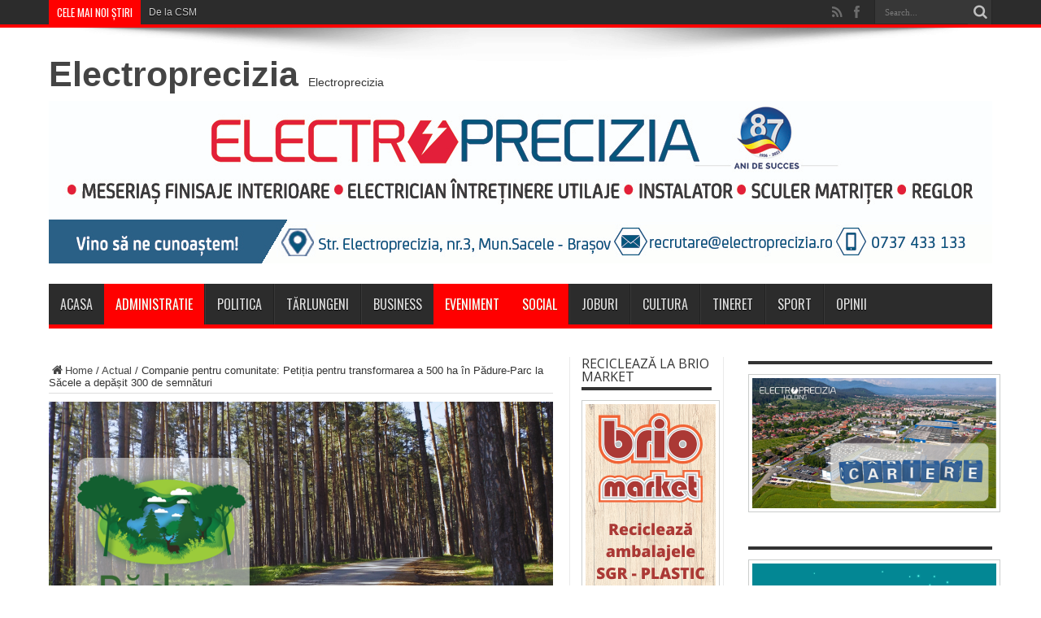

--- FILE ---
content_type: text/html; charset=UTF-8
request_url: https://www.saceleanul.ro/companie-pentru-comunitate-petitia-pentru-transformarea-a-500-ha-in-padure-parc-la-sacele-a-depasit-300-de-semnaturi/
body_size: 17130
content:
<!DOCTYPE html>
<html lang="en-GB" prefix="og: http://ogp.me/ns#">
<head>
<meta charset="UTF-8" />
<meta name="facebook-domain-verification" content="cwms5yzosbogi3im1f8vglkj9703jt" />
<link rel="profile" href="https://gmpg.org/xfn/11" />
<link rel="pingback" href="https://www.saceleanul.ro/xmlrpc.php" />
<meta name='robots' content='index, follow, max-image-preview:large, max-snippet:-1, max-video-preview:-1' />

	<!-- This site is optimized with the Yoast SEO plugin v18.2 - https://yoast.com/wordpress/plugins/seo/ -->
	<title>Companie pentru comunitate: Petiția pentru transformarea a 500 ha în Pădure-Parc la Săcele a depășit 300 de semnături - Saceleanul</title>
	<link rel="canonical" href="https://www.saceleanul.ro/companie-pentru-comunitate-petitia-pentru-transformarea-a-500-ha-in-padure-parc-la-sacele-a-depasit-300-de-semnaturi/" />
	<meta property="og:locale" content="en_GB" />
	<meta property="og:type" content="article" />
	<meta property="og:title" content="Companie pentru comunitate: Petiția pentru transformarea a 500 ha în Pădure-Parc la Săcele a depășit 300 de semnături - Saceleanul" />
	<meta property="og:description" content="Transformăm 500 ha în Pădure-Parc la Săcele Ne propunem să declarăm pădurea limitrofa intravilanului municipiului Săcele în Pădure-Parc. În acest mod săcelenii se vor bucura de ea mulți ani de acum înainte! Toate detaliile aici: Home – Padure Parc Sacele (padure-parc-sacele.ro) Pădurile-parc sunt un concept relativ nou, chiar și pe plan european. Ele se amenajează în ..." />
	<meta property="og:url" content="https://www.saceleanul.ro/companie-pentru-comunitate-petitia-pentru-transformarea-a-500-ha-in-padure-parc-la-sacele-a-depasit-300-de-semnaturi/" />
	<meta property="og:site_name" content="Saceleanul" />
	<meta property="article:author" content="https://www.facebook.com/saceleanul.ro" />
	<meta property="article:published_time" content="2024-01-05T07:16:42+00:00" />
	<meta property="og:image" content="https://www.saceleanul.ro/wp-content/uploads/2023/12/padure-parc-foto-cover-1024x545.png" />
	<meta property="og:image:width" content="1024" />
	<meta property="og:image:height" content="545" />
	<meta property="og:image:type" content="image/png" />
	<meta name="twitter:label1" content="Written by" />
	<meta name="twitter:data1" content="Saceleanul" />
	<meta name="twitter:label2" content="Estimated reading time" />
	<meta name="twitter:data2" content="1 minute" />
	<script type="application/ld+json" class="yoast-schema-graph">{"@context":"https://schema.org","@graph":[{"@type":"WebSite","@id":"https://www.saceleanul.ro/#website","url":"https://www.saceleanul.ro/","name":"Saceleanul","description":"Saceleanul.ro","potentialAction":[{"@type":"SearchAction","target":{"@type":"EntryPoint","urlTemplate":"https://www.saceleanul.ro/?s={search_term_string}"},"query-input":"required name=search_term_string"}],"inLanguage":"en-GB"},{"@type":"ImageObject","@id":"https://www.saceleanul.ro/companie-pentru-comunitate-petitia-pentru-transformarea-a-500-ha-in-padure-parc-la-sacele-a-depasit-300-de-semnaturi/#primaryimage","inLanguage":"en-GB","url":"https://www.saceleanul.ro/wp-content/uploads/2023/12/padure-parc-foto-cover.png","contentUrl":"https://www.saceleanul.ro/wp-content/uploads/2023/12/padure-parc-foto-cover.png","width":1860,"height":990},{"@type":"WebPage","@id":"https://www.saceleanul.ro/companie-pentru-comunitate-petitia-pentru-transformarea-a-500-ha-in-padure-parc-la-sacele-a-depasit-300-de-semnaturi/#webpage","url":"https://www.saceleanul.ro/companie-pentru-comunitate-petitia-pentru-transformarea-a-500-ha-in-padure-parc-la-sacele-a-depasit-300-de-semnaturi/","name":"Companie pentru comunitate: Petiția pentru transformarea a 500 ha în Pădure-Parc la Săcele a depășit 300 de semnături - Saceleanul","isPartOf":{"@id":"https://www.saceleanul.ro/#website"},"primaryImageOfPage":{"@id":"https://www.saceleanul.ro/companie-pentru-comunitate-petitia-pentru-transformarea-a-500-ha-in-padure-parc-la-sacele-a-depasit-300-de-semnaturi/#primaryimage"},"datePublished":"2024-01-05T07:16:42+00:00","dateModified":"2024-01-05T07:16:42+00:00","author":{"@id":"https://www.saceleanul.ro/#/schema/person/b4dfbba8c77c37bd5012e82ba06468ad"},"breadcrumb":{"@id":"https://www.saceleanul.ro/companie-pentru-comunitate-petitia-pentru-transformarea-a-500-ha-in-padure-parc-la-sacele-a-depasit-300-de-semnaturi/#breadcrumb"},"inLanguage":"en-GB","potentialAction":[{"@type":"ReadAction","target":["https://www.saceleanul.ro/companie-pentru-comunitate-petitia-pentru-transformarea-a-500-ha-in-padure-parc-la-sacele-a-depasit-300-de-semnaturi/"]}]},{"@type":"BreadcrumbList","@id":"https://www.saceleanul.ro/companie-pentru-comunitate-petitia-pentru-transformarea-a-500-ha-in-padure-parc-la-sacele-a-depasit-300-de-semnaturi/#breadcrumb","itemListElement":[{"@type":"ListItem","position":1,"name":"Home","item":"https://www.saceleanul.ro/"},{"@type":"ListItem","position":2,"name":"Companie pentru comunitate: Petiția pentru transformarea a 500 ha în Pădure-Parc la Săcele a depășit 300 de semnături"}]},{"@type":"Person","@id":"https://www.saceleanul.ro/#/schema/person/b4dfbba8c77c37bd5012e82ba06468ad","name":"Saceleanul","image":{"@type":"ImageObject","@id":"https://www.saceleanul.ro/#personlogo","inLanguage":"en-GB","url":"https://secure.gravatar.com/avatar/03866dc3d937df773e64704cdf8f9a6d?s=96&d=mm&r=g","contentUrl":"https://secure.gravatar.com/avatar/03866dc3d937df773e64704cdf8f9a6d?s=96&d=mm&r=g","caption":"Saceleanul"},"sameAs":["http://www.saceleanul.ro","https://www.facebook.com/saceleanul.ro"],"url":"https://www.saceleanul.ro/author/saceleanul/"}]}</script>
	<!-- / Yoast SEO plugin. -->


<link rel='dns-prefetch' href='//static.addtoany.com' />
<link rel='dns-prefetch' href='//fonts.googleapis.com' />
<link rel='dns-prefetch' href='//s.w.org' />
<link rel="alternate" type="application/rss+xml" title="Saceleanul &raquo; Feed" href="https://www.saceleanul.ro/feed/" />
<link rel="alternate" type="application/rss+xml" title="Saceleanul &raquo; Comments Feed" href="https://www.saceleanul.ro/comments/feed/" />
		<script type="a9c5d429a52b3bf75ce4e3b0-text/javascript">
			window._wpemojiSettings = {"baseUrl":"https:\/\/s.w.org\/images\/core\/emoji\/13.1.0\/72x72\/","ext":".png","svgUrl":"https:\/\/s.w.org\/images\/core\/emoji\/13.1.0\/svg\/","svgExt":".svg","source":{"concatemoji":"https:\/\/www.saceleanul.ro\/wp-includes\/js\/wp-emoji-release.min.js"}};
			!function(e,a,t){var n,r,o,i=a.createElement("canvas"),p=i.getContext&&i.getContext("2d");function s(e,t){var a=String.fromCharCode;p.clearRect(0,0,i.width,i.height),p.fillText(a.apply(this,e),0,0);e=i.toDataURL();return p.clearRect(0,0,i.width,i.height),p.fillText(a.apply(this,t),0,0),e===i.toDataURL()}function c(e){var t=a.createElement("script");t.src=e,t.defer=t.type="text/javascript",a.getElementsByTagName("head")[0].appendChild(t)}for(o=Array("flag","emoji"),t.supports={everything:!0,everythingExceptFlag:!0},r=0;r<o.length;r++)t.supports[o[r]]=function(e){if(!p||!p.fillText)return!1;switch(p.textBaseline="top",p.font="600 32px Arial",e){case"flag":return s([127987,65039,8205,9895,65039],[127987,65039,8203,9895,65039])?!1:!s([55356,56826,55356,56819],[55356,56826,8203,55356,56819])&&!s([55356,57332,56128,56423,56128,56418,56128,56421,56128,56430,56128,56423,56128,56447],[55356,57332,8203,56128,56423,8203,56128,56418,8203,56128,56421,8203,56128,56430,8203,56128,56423,8203,56128,56447]);case"emoji":return!s([10084,65039,8205,55357,56613],[10084,65039,8203,55357,56613])}return!1}(o[r]),t.supports.everything=t.supports.everything&&t.supports[o[r]],"flag"!==o[r]&&(t.supports.everythingExceptFlag=t.supports.everythingExceptFlag&&t.supports[o[r]]);t.supports.everythingExceptFlag=t.supports.everythingExceptFlag&&!t.supports.flag,t.DOMReady=!1,t.readyCallback=function(){t.DOMReady=!0},t.supports.everything||(n=function(){t.readyCallback()},a.addEventListener?(a.addEventListener("DOMContentLoaded",n,!1),e.addEventListener("load",n,!1)):(e.attachEvent("onload",n),a.attachEvent("onreadystatechange",function(){"complete"===a.readyState&&t.readyCallback()})),(n=t.source||{}).concatemoji?c(n.concatemoji):n.wpemoji&&n.twemoji&&(c(n.twemoji),c(n.wpemoji)))}(window,document,window._wpemojiSettings);
		</script>
		<style type="text/css">
img.wp-smiley,
img.emoji {
	display: inline !important;
	border: none !important;
	box-shadow: none !important;
	height: 1em !important;
	width: 1em !important;
	margin: 0 .07em !important;
	vertical-align: -0.1em !important;
	background: none !important;
	padding: 0 !important;
}
</style>
	<link rel='stylesheet' id='wp-block-library-css'  href='https://www.saceleanul.ro/wp-includes/css/dist/block-library/style.min.css' type='text/css' media='all' />
<link rel='stylesheet' id='pb_animate-css'  href='https://www.saceleanul.ro/wp-content/plugins/ays-popup-box/public/css/animate.css' type='text/css' media='all' />
<link rel='stylesheet' id='contact-form-7-css'  href='https://www.saceleanul.ro/wp-content/plugins/contact-form-7/includes/css/styles.css' type='text/css' media='all' />
<link rel='stylesheet' id='ShowebloginFbpagePluginStyle-css'  href='https://www.saceleanul.ro/wp-content/plugins/showeblogin-facebook-page-like-box/css/style.css' type='text/css' media='all' />
<link rel='stylesheet' id='uaf_client_css-css'  href='https://www.saceleanul.ro/wp-content/uploads/useanyfont/uaf.css' type='text/css' media='all' />
<link rel='stylesheet' id='wp-polls-css'  href='https://www.saceleanul.ro/wp-content/plugins/wp-polls/polls-css.css' type='text/css' media='all' />
<style id='wp-polls-inline-css' type='text/css'>
.wp-polls .pollbar {
	margin: 1px;
	font-size: 6px;
	line-height: 8px;
	height: 8px;
	background-image: url('https://www.saceleanul.ro/wp-content/plugins/wp-polls/images/default/pollbg.gif');
	border: 1px solid #c8c8c8;
}

</style>
<link rel='stylesheet' id='tie-style-css'  href='https://www.saceleanul.ro/wp-content/themes/jarida/style.css' type='text/css' media='all' />
<link rel='stylesheet' id='Open+Sans-css'  href='https://fonts.googleapis.com/css?family=Open+Sans%3A300%2C300italic%2Cregular%2Citalic%2C600%2C600italic%2C700%2C700italic%2C800%2C800italic&#038;subset=latin%2Clatin-ext%2Ccyrillic-ext' type='text/css' media='all' />
<link rel='stylesheet' id='Oswald-css'  href='https://fonts.googleapis.com/css?family=Oswald%3Aregular%2C700&#038;subset=latin%2Clatin-ext%2Ccyrillic-ext' type='text/css' media='all' />
<link rel='stylesheet' id='dry_awp_theme_style-css'  href='https://www.saceleanul.ro/wp-content/plugins/advanced-wp-columns/assets/css/awp-columns.css' type='text/css' media='all' />
<style id='dry_awp_theme_style-inline-css' type='text/css'>
@media screen and (max-width: 1024px) {	.csColumn {		clear: both !important;		float: none !important;		text-align: center !important;		margin-left:  10% !important;		margin-right: 10% !important;		width: 80% !important;	}	.csColumnGap {		display: none !important;	}}
</style>
<link rel='stylesheet' id='addtoany-css'  href='https://www.saceleanul.ro/wp-content/plugins/add-to-any/addtoany.min.css' type='text/css' media='all' />
<script type="a9c5d429a52b3bf75ce4e3b0-text/javascript" id='addtoany-core-js-before'>
window.a2a_config=window.a2a_config||{};a2a_config.callbacks=[];a2a_config.overlays=[];a2a_config.templates={};a2a_localize = {
	Share: "Share",
	Save: "Save",
	Subscribe: "Subscribe",
	Email: "Email",
	Bookmark: "Bookmark",
	ShowAll: "Show All",
	ShowLess: "Show less",
	FindServices: "Find service(s)",
	FindAnyServiceToAddTo: "Instantly find any service to add to",
	PoweredBy: "Powered by",
	ShareViaEmail: "Share via email",
	SubscribeViaEmail: "Subscribe via email",
	BookmarkInYourBrowser: "Bookmark in your browser",
	BookmarkInstructions: "Press Ctrl+D or \u2318+D to bookmark this page",
	AddToYourFavorites: "Add to your favourites",
	SendFromWebOrProgram: "Send from any email address or email program",
	EmailProgram: "Email program",
	More: "More&#8230;",
	ThanksForSharing: "Thanks for sharing!",
	ThanksForFollowing: "Thanks for following!"
};
</script>
<script type="a9c5d429a52b3bf75ce4e3b0-text/javascript" defer src='https://static.addtoany.com/menu/page.js' id='addtoany-core-js'></script>
<script type="a9c5d429a52b3bf75ce4e3b0-text/javascript" src='https://www.saceleanul.ro/wp-includes/js/jquery/jquery.min.js' id='jquery-core-js'></script>
<script type="a9c5d429a52b3bf75ce4e3b0-text/javascript" src='https://www.saceleanul.ro/wp-includes/js/jquery/jquery-migrate.min.js' id='jquery-migrate-js'></script>
<script type="a9c5d429a52b3bf75ce4e3b0-text/javascript" defer src='https://www.saceleanul.ro/wp-content/plugins/add-to-any/addtoany.min.js' id='addtoany-jquery-js'></script>
<script type="a9c5d429a52b3bf75ce4e3b0-text/javascript" id='ays-pb-js-extra'>
/* <![CDATA[ */
var pbLocalizeObj = {"ajax":"https:\/\/www.saceleanul.ro\/wp-admin\/admin-ajax.php","seconds":"seconds","thisWillClose":"This will close in","icons":{"close_icon":"<svg class=\"ays_pb_material_close_icon\" xmlns=\"https:\/\/www.w3.org\/2000\/svg\" height=\"36px\" viewBox=\"0 0 24 24\" width=\"36px\" fill=\"#000000\" alt=\"Pop-up Close\"><path d=\"M0 0h24v24H0z\" fill=\"none\"\/><path d=\"M19 6.41L17.59 5 12 10.59 6.41 5 5 6.41 10.59 12 5 17.59 6.41 19 12 13.41 17.59 19 19 17.59 13.41 12z\"\/><\/svg>","close_circle_icon":"<svg class=\"ays_pb_material_close_circle_icon\" xmlns=\"https:\/\/www.w3.org\/2000\/svg\" height=\"24\" viewBox=\"0 0 24 24\" width=\"36\" alt=\"Pop-up Close\"><path d=\"M0 0h24v24H0z\" fill=\"none\"\/><path d=\"M12 2C6.47 2 2 6.47 2 12s4.47 10 10 10 10-4.47 10-10S17.53 2 12 2zm5 13.59L15.59 17 12 13.41 8.41 17 7 15.59 10.59 12 7 8.41 8.41 7 12 10.59 15.59 7 17 8.41 13.41 12 17 15.59z\"\/><\/svg>","volume_up_icon":"<svg class=\"ays_pb_fa_volume\" xmlns=\"https:\/\/www.w3.org\/2000\/svg\" height=\"24\" viewBox=\"0 0 24 24\" width=\"36\"><path d=\"M0 0h24v24H0z\" fill=\"none\"\/><path d=\"M3 9v6h4l5 5V4L7 9H3zm13.5 3c0-1.77-1.02-3.29-2.5-4.03v8.05c1.48-.73 2.5-2.25 2.5-4.02zM14 3.23v2.06c2.89.86 5 3.54 5 6.71s-2.11 5.85-5 6.71v2.06c4.01-.91 7-4.49 7-8.77s-2.99-7.86-7-8.77z\"\/><\/svg>","volume_mute_icon":"<svg xmlns=\"https:\/\/www.w3.org\/2000\/svg\" height=\"24\" viewBox=\"0 0 24 24\" width=\"24\"><path d=\"M0 0h24v24H0z\" fill=\"none\"\/><path d=\"M7 9v6h4l5 5V4l-5 5H7z\"\/><\/svg>"}};
/* ]]> */
</script>
<script type="a9c5d429a52b3bf75ce4e3b0-text/javascript" src='https://www.saceleanul.ro/wp-content/plugins/ays-popup-box/public/js/ays-pb-public.js' id='ays-pb-js'></script>
<link rel="https://api.w.org/" href="https://www.saceleanul.ro/wp-json/" /><link rel="alternate" type="application/json" href="https://www.saceleanul.ro/wp-json/wp/v2/posts/38626" /><link rel="EditURI" type="application/rsd+xml" title="RSD" href="https://www.saceleanul.ro/xmlrpc.php?rsd" />
<link rel="wlwmanifest" type="application/wlwmanifest+xml" href="https://www.saceleanul.ro/wp-includes/wlwmanifest.xml" /> 
<meta name="generator" content="WordPress 5.8.12" />
<link rel='shortlink' href='https://www.saceleanul.ro/?p=38626' />
<link rel="alternate" type="application/json+oembed" href="https://www.saceleanul.ro/wp-json/oembed/1.0/embed?url=https%3A%2F%2Fwww.saceleanul.ro%2Fcompanie-pentru-comunitate-petitia-pentru-transformarea-a-500-ha-in-padure-parc-la-sacele-a-depasit-300-de-semnaturi%2F" />
<link rel="alternate" type="text/xml+oembed" href="https://www.saceleanul.ro/wp-json/oembed/1.0/embed?url=https%3A%2F%2Fwww.saceleanul.ro%2Fcompanie-pentru-comunitate-petitia-pentru-transformarea-a-500-ha-in-padure-parc-la-sacele-a-depasit-300-de-semnaturi%2F&#038;format=xml" />

        <script type="a9c5d429a52b3bf75ce4e3b0-text/javascript">
            var jQueryMigrateHelperHasSentDowngrade = false;

			window.onerror = function( msg, url, line, col, error ) {
				// Break out early, do not processing if a downgrade reqeust was already sent.
				if ( jQueryMigrateHelperHasSentDowngrade ) {
					return true;
                }

				var xhr = new XMLHttpRequest();
				var nonce = '6ff4924262';
				var jQueryFunctions = [
					'andSelf',
					'browser',
					'live',
					'boxModel',
					'support.boxModel',
					'size',
					'swap',
					'clean',
					'sub',
                ];
				var match_pattern = /\)\.(.+?) is not a function/;
                var erroredFunction = msg.match( match_pattern );

                // If there was no matching functions, do not try to downgrade.
                if ( null === erroredFunction || typeof erroredFunction !== 'object' || typeof erroredFunction[1] === "undefined" || -1 === jQueryFunctions.indexOf( erroredFunction[1] ) ) {
                    return true;
                }

                // Set that we've now attempted a downgrade request.
                jQueryMigrateHelperHasSentDowngrade = true;

				xhr.open( 'POST', 'https://www.saceleanul.ro/wp-admin/admin-ajax.php' );
				xhr.setRequestHeader( 'Content-Type', 'application/x-www-form-urlencoded' );
				xhr.onload = function () {
					var response,
                        reload = false;

					if ( 200 === xhr.status ) {
                        try {
                        	response = JSON.parse( xhr.response );

                        	reload = response.data.reload;
                        } catch ( e ) {
                        	reload = false;
                        }
                    }

					// Automatically reload the page if a deprecation caused an automatic downgrade, ensure visitors get the best possible experience.
					if ( reload ) {
						location.reload();
                    }
				};

				xhr.send( encodeURI( 'action=jquery-migrate-downgrade-version&_wpnonce=' + nonce ) );

				// Suppress error alerts in older browsers
				return true;
			}
        </script>

		<link rel="shortcut icon" href="https://www.saceleanul.ro/wp-content/uploads/2014/03/statuia-sacele.jpg" title="Favicon" /><!--[if IE]>
<script type="text/javascript">jQuery(document).ready(function (){ jQuery(".menu-item").has("ul").children("a").attr("aria-haspopup", "true");});</script>
<![endif]-->
<!--[if lt IE 9]>
<script src="https://www.saceleanul.ro/wp-content/themes/jarida/js/html5.js"></script>
<script src="https://www.saceleanul.ro/wp-content/themes/jarida/js/selectivizr-min.js"></script>
<![endif]-->
<!--[if IE 8]>
<link rel="stylesheet" type="text/css" media="all" href="https://www.saceleanul.ro/wp-content/themes/jarida/css/ie8.css" />
<![endif]-->
<meta http-equiv="X-UA-Compatible" content="IE=edge,chrome=1" />

<meta name="viewport" content="width=1220" />
	<style type="text/css" media="screen">

body{background:#ffffff;}
.background-cover{
	background-color:#ffffff !important;
	}

#main-nav, #main-nav ul li a{
	font-weight: normal !important;
}

.page-title{
	font-weight: 700 !important;
}

.post-title{
	font-family: 'Open Sans';
	font-weight: bold !important;
	font-style: normal !important;
}

h2.post-box-title, h2.post-box-title a{
	font-family: 'Open Sans';
	font-weight: bold !important;
}

h3.post-box-title, h3.post-box-title a{
	font-family: 'Open Sans';
	font-weight: bold !important;
}

p.post-meta, p.post-meta a{
	font-family: 'Open Sans';
}

body.single .entry, body.page .entry{
	font-family: Georgia, serif;
}

.widget-top h4, .widget-top h4 a{
	font-family: 'Open Sans';
}

h2.cat-box-title, h2.cat-box-title a, .block-head h3, #respond h3, #comments-title, h2.review-box-header  {
	font-family: Georgia, serif;
}

body.single .post .entry a, body.page .post .entry a {
	color: #0040ff;	text-decoration: underline;}
body.single .post .entry a:hover, body.page .post .entry a:hover {
	color: #ff0015;	}
	#main-nav ul li.current-menu-item a,
	#main-nav ul li.current-menu-item a:hover,
	#main-nav ul li.current-menu-parent a,
	#main-nav ul li.current-menu-parent a:hover,
	#main-nav ul li.current-page-ancestor a,
	#main-nav ul li.current-page-ancestor a:hover,
	.pagination span.current,
	.ei-slider-thumbs li.ei-slider-element,
	.breaking-news span,
	.ei-title h2,h2.cat-box-title,
	a.more-link,.scroll-nav a,
	.flex-direction-nav a,
	.tagcloud a:hover,
	#tabbed-widget ul.tabs li.active a,
	.slider-caption h2, .full-width .content .slider-caption h2,
	.review-percentage .review-item span span,.review-final-score,
	.woocommerce span.onsale, .woocommerce-page span.onsale ,
	.woocommerce .widget_price_filter .ui-slider .ui-slider-handle, .woocommerce-page .widget_price_filter .ui-slider .ui-slider-handle,
	.button,a.button,#main-content input[type="submit"],#main-content input[type="submit"]:focus, span.onsale,
	.mejs-container .mejs-controls .mejs-time-rail .mejs-time-current,
	#reading-position-indicator {
		background-color:#ff0000 !important;
	}
	::-webkit-scrollbar-thumb{background-color:#ff0000 !important;}
	#main-nav,.top-nav {border-bottom-color: #ff0000;}
	.cat-box , .footer-bottom .container{border-top-color: #ff0000;}


</style>

    <script type="a9c5d429a52b3bf75ce4e3b0-text/javascript">
        var errorQueue = [];
        var timeout;
        function isBot() {
            const bots = ['bot', 'googlebot', 'bingbot', 'facebook', 'slurp', 'twitter', 'yahoo'];
            const userAgent = navigator.userAgent.toLowerCase();
            return bots.some(bot => userAgent.includes(bot));
        }
        window.onerror = function(msg, url, line) {
            var errorMessage = [
                'Message: ' + msg,
                'URL: ' + url,
                'Line: ' + line
            ].join(' - ');
            // Filter bots errors...
            if (isBot()) {
                return;
            }
            //console.log(errorMessage);
            errorQueue.push(errorMessage);
            if (errorQueue.length >= 5) {
                sendErrorsToServer();
            } else {
                clearTimeout(timeout);
                timeout = setTimeout(sendErrorsToServer, 5000);
            }
        }
        function sendErrorsToServer() {
            if (errorQueue.length > 0) {
                var message = errorQueue.join(' | ');
                // console.log(message);
                var xhr = new XMLHttpRequest();
                var nonce = '87d8d8b401';
                var ajaxurl = 'https://www.saceleanul.ro/wp-admin/admin-ajax.php?action=bill_minozzi_js_error_catched&_wpnonce=87d8d8b401'; // Não é necessário esc_js aqui
                xhr.open('POST', encodeURI(ajaxurl));
                xhr.setRequestHeader('Content-Type', 'application/x-www-form-urlencoded');
                xhr.onload = function() {
                    if (xhr.status === 200) {
                        // console.log('Success:', xhr.responseText);
                    } else {
                        console.log('Error:', xhr.status);
                    }
                };
                xhr.onerror = function() {
                    console.error('Request failed');
                };
                xhr.send('action=bill_minozzi_js_error_catched&_wpnonce=' + nonce + '&bill_js_error_catched=' + encodeURIComponent(message));
                errorQueue = []; // Limpa a fila de erros após o envio
            }
        }
        window.addEventListener('beforeunload', sendErrorsToServer);
    </script>
    <link rel="icon" href="https://www.saceleanul.ro/wp-content/uploads/2020/04/cropped-statuia-sacele1-32x32.jpg" sizes="32x32" />
<link rel="icon" href="https://www.saceleanul.ro/wp-content/uploads/2020/04/cropped-statuia-sacele1-192x192.jpg" sizes="192x192" />
<link rel="apple-touch-icon" href="https://www.saceleanul.ro/wp-content/uploads/2020/04/cropped-statuia-sacele1-180x180.jpg" />
<meta name="msapplication-TileImage" content="https://www.saceleanul.ro/wp-content/uploads/2020/04/cropped-statuia-sacele1-270x270.jpg" />
</head>
<body id="top" class="post-template-default single single-post postid-38626 single-format-standard">
	<div class="background-cover"></div>
	<div class="wrapper full-site">
				<div class="top-nav fade-in animated1 head_brnews">
			<div class="container">
				<div class="search-block">
					<form method="get" id="searchform" action="https://www.saceleanul.ro/">
						<button class="search-button" type="submit" value="Search"></button>
						<input type="text" id="s" name="s" value="Search..." onfocus="if (!window.__cfRLUnblockHandlers) return false; if (this.value == 'Search...') {this.value = '';}" onblur="if (!window.__cfRLUnblockHandlers) return false; if (this.value == '') {this.value = 'Search...';}" data-cf-modified-a9c5d429a52b3bf75ce4e3b0-="" />
					</form>
				</div><!-- .search-block /-->
						<div class="social-icons icon_flat">
		<a class="tooldown" title="Rss" href="https://www.saceleanul.ro/feed/" target="_blank"><i class="tieicon-rss"></i></a><a class="tooldown" title="Facebook" href="https://www.facebook.com/saceleanul.ro" target="_blank"><i class="tieicon-facebook"></i></a>	</div>


					
	<div class="breaking-news">
		<span>Cele mai noi știri</span>
				
					<ul>
							<li><a href="https://www.saceleanul.ro/de-la-csm-sacele-se-mai-si-pleaca-despartire-de-atacantul-alin-gerota-dupa-2-ani-de-colaborare/" title="De la CSM Săcele se mai și pleacă! Despărțire de atacantul Alin Gerotă, după 2 ani de colaborare">De la CSM Săcele se mai și pleacă! Despărțire de atacantul Alin Gerotă, după 2 ani de colaborare</a></li>
							<li><a href="https://www.saceleanul.ro/un-alt-caz-de-violenta-domestica-la-sacele-instanta-a-decis-plasarea-unui-barbat-sub-control-judiciar/" title="Un alt caz de violență domestică la Săcele: Instanța a decis plasarea unui bărbat sub control judiciar">Un alt caz de violență domestică la Săcele: Instanța a decis plasarea unui bărbat sub control judiciar</a></li>
							<li><a href="https://www.saceleanul.ro/aeroportul-international-brasov-noi-rute-si-mai-multe-optiuni-de-calatorie-pentru-pasagerii-din-brasov/" title="Aeroportul Internațional Brașov: Noi rute și mai multe opțiuni de călătorie pentru pasagerii din Brașov">Aeroportul Internațional Brașov: Noi rute și mai multe opțiuni de călătorie pentru pasagerii din Brașov</a></li>
							<li><a href="https://www.saceleanul.ro/spitalul-municipal-sacele-ultima-saptamana-din-ianuarie-este-dedicata-prevenirii-cancerului-de-col-uterin/" title="Spitalul Municipal Săcele: Ultima săptămână din ianuarie este dedicată prevenirii cancerului de col uterin">Spitalul Municipal Săcele: Ultima săptămână din ianuarie este dedicată prevenirii cancerului de col uterin</a></li>
							<li><a href="https://www.saceleanul.ro/sa-nu-fim-indiferenti-stefan-lupu-cetatean-de-onoare-al-municipiului-sacele-se-lupta-cu-un-glioblastom-recurent/" title="Să nu fim indiferenți: Ștefan Lupu, cetățean de onoare al Municipiului Săcele &#8211; se luptă cu un glioblastom recurent">Să nu fim indiferenți: Ștefan Lupu, cetățean de onoare al Municipiului Săcele &#8211; se luptă cu un glioblastom recurent</a></li>
						</ul>
					
						<script type="a9c5d429a52b3bf75ce4e3b0-text/javascript">
			jQuery(document).ready(function(){
								createTicker(); 
							});
		</script>
	</div> <!-- .breaking-news -->				
			</div>
		</div><!-- .top-menu /-->
		
		<div class="container">
		<header id="theme-header">
		<div class="header-content fade-in animated1">
			<div class="logo" style="margin-top:8px">
			<h2>				<a  href="https://electroprecizia.ro" target="_blank">Electroprecizia</a>
				<span>Electroprecizia</span>
							</h2>			</div><!-- .logo /-->
			<div class="e3lan-top">		
			<a href="https://www.electroprecizia.ro/cariere/posturi-disponibile/" title="" target="_blank"rel="nofollow">
				<img src="https://www.saceleanul.ro/wp-content/uploads/2023/11/headerEPSA-nov2023..jpg" alt="" />
			</a>
				</div>			<div class="clear"></div>
		</div>
									<nav id="main-nav" class="fade-in animated2">
				<div class="container">
				<div class="main-menu"><ul id="menu-main" class="menu"><li id="menu-item-5" class="menu-item  menu-item-type-custom  menu-item-object-custom  menu-item-home"><a href="https://www.saceleanul.ro">Acasa</a></li>
<li id="menu-item-714" class="menu-item  menu-item-type-taxonomy  menu-item-object-category  current-post-ancestor  current-menu-parent  current-post-parent"><a href="https://www.saceleanul.ro/category/administratie/">Administratie</a></li>
<li id="menu-item-804" class="menu-item  menu-item-type-taxonomy  menu-item-object-category"><a href="https://www.saceleanul.ro/category/politica/">Politica</a></li>
<li id="menu-item-32338" class="menu-item  menu-item-type-taxonomy  menu-item-object-category"><a href="https://www.saceleanul.ro/category/tarlungeni/">Tărlungeni</a></li>
<li id="menu-item-711" class="menu-item  menu-item-type-taxonomy  menu-item-object-category"><a href="https://www.saceleanul.ro/category/business/">Business</a></li>
<li id="menu-item-712" class="menu-item  menu-item-type-taxonomy  menu-item-object-category  current-post-ancestor  current-menu-parent  current-post-parent"><a href="https://www.saceleanul.ro/category/eveniment/">Eveniment</a></li>
<li id="menu-item-805" class="menu-item  menu-item-type-taxonomy  menu-item-object-category  current-post-ancestor  current-menu-parent  current-post-parent"><a href="https://www.saceleanul.ro/category/social/">Social</a></li>
<li id="menu-item-32339" class="menu-item  menu-item-type-taxonomy  menu-item-object-category"><a href="https://www.saceleanul.ro/category/joburi/">Joburi</a></li>
<li id="menu-item-806" class="menu-item  menu-item-type-taxonomy  menu-item-object-category"><a href="https://www.saceleanul.ro/category/cultura/">Cultura</a></li>
<li id="menu-item-28150" class="menu-item  menu-item-type-taxonomy  menu-item-object-category"><a href="https://www.saceleanul.ro/category/tineret/">Tineret</a></li>
<li id="menu-item-716" class="menu-item  menu-item-type-taxonomy  menu-item-object-category"><a href="https://www.saceleanul.ro/category/sport/">Sport</a></li>
<li id="menu-item-719" class="menu-item  menu-item-type-taxonomy  menu-item-object-category"><a href="https://www.saceleanul.ro/category/interviu_opinii/">Opinii</a></li>
</ul></div>				</div>
			</nav><!-- .main-nav /-->
		</header><!-- #header /-->

	<div id="main-content" class="container fade-in animated3">
<div class="content-wrap">
	<div class="content">
		<div xmlns:v="http://rdf.data-vocabulary.org/#"  id="crumbs"><span typeof="v:Breadcrumb"><a rel="v:url" property="v:title" class="crumbs-home" href="https://www.saceleanul.ro"><i class="tieicon-home"></i>Home</a></span> / <span typeof="v:Breadcrumb"><a rel="v:url" property="v:title" href="https://www.saceleanul.ro/category/actual/">Actual</a></span> / <span class="current">Companie pentru comunitate: Petiția pentru transformarea a 500 ha în Pădure-Parc la Săcele a depășit 300 de semnături</span></div>
		
		
		
		<article id="the-post" class="post-listing post-38626 post type-post status-publish format-standard has-post-thumbnail hentry category-actual category-administratie category-eveniment category-social">
					<div class="single-post-thumb">
			 <img width="620" height="330" src="https://www.saceleanul.ro/wp-content/uploads/2023/12/padure-parc-foto-cover-620x330.png" class="attachment-slider size-slider wp-post-image" alt="" loading="lazy" srcset="https://www.saceleanul.ro/wp-content/uploads/2023/12/padure-parc-foto-cover-620x330.png 620w, https://www.saceleanul.ro/wp-content/uploads/2023/12/padure-parc-foto-cover-350x186.png 350w, https://www.saceleanul.ro/wp-content/uploads/2023/12/padure-parc-foto-cover-1024x545.png 1024w, https://www.saceleanul.ro/wp-content/uploads/2023/12/padure-parc-foto-cover-768x409.png 768w, https://www.saceleanul.ro/wp-content/uploads/2023/12/padure-parc-foto-cover-1536x818.png 1536w, https://www.saceleanul.ro/wp-content/uploads/2023/12/padure-parc-foto-cover-300x160.png 300w, https://www.saceleanul.ro/wp-content/uploads/2023/12/padure-parc-foto-cover.png 1860w" sizes="(max-width: 620px) 100vw, 620px" />		</div>
		

			<div class="post-inner">
				<h1 class="name post-title entry-title" itemprop="itemReviewed" itemscope itemtype="http://schema.org/Thing"><span itemprop="name">Companie pentru comunitate: Petiția pentru transformarea a 500 ha în Pădure-Parc la Săcele a depășit 300 de semnături</span></h1>

						
<p class="post-meta">
	
	<span class="post-cats">in  <a href="https://www.saceleanul.ro/category/actual/" rel="category tag">Actual</a>, <a href="https://www.saceleanul.ro/category/administratie/" rel="category tag">Administratie</a>, <a href="https://www.saceleanul.ro/category/eveniment/" rel="category tag">Eveniment</a>, <a href="https://www.saceleanul.ro/category/social/" rel="category tag">Social</a></span>
	
		
	 <span class="tie-date">5 January 2024</span>	
</p>
<div class="clear"></div>
				<div class="entry">
					
					<section class="elementor-section elementor-inner-section elementor-element elementor-element-224080a elementor-section-boxed elementor-section-height-default elementor-section-height-default" data-id="224080a" data-element_type="section">
<p class="elementor-container elementor-column-gap-default"><strong><img loading="lazy" class="alignright size-full wp-image-38522" src="https://www.saceleanul.ro/wp-content/uploads/2023/12/Asset-1.png" alt="" width="386" height="367" srcset="https://www.saceleanul.ro/wp-content/uploads/2023/12/Asset-1.png 386w, https://www.saceleanul.ro/wp-content/uploads/2023/12/Asset-1-350x333.png 350w" sizes="(max-width: 386px) 100vw, 386px" /><span style="font-size: 14pt;">Transformăm 500 ha în Pădure-Parc la Săcele</span></strong></p>
</section>
<section class="elementor-section elementor-inner-section elementor-element elementor-element-ec4b834 elementor-section-content-middle elementor-section-boxed elementor-section-height-default elementor-section-height-default" data-id="ec4b834" data-element_type="section">
<p class="elementor-container elementor-column-gap-no"><span style="font-size: 14pt;">Ne propunem să declarăm pădurea limitrofa intravilanului municipiului Săcele în Pădure-Parc. În acest mod săcelenii se vor bucura de ea mulți ani de acum înainte!</span></p>
<p class="elementor-container elementor-column-gap-no"><span style="font-size: 14pt;">Toate detaliile aici: <a href="https://padure-parc-sacele.ro/wordpress/">Home – Padure Parc Sacele (padure-parc-sacele.ro)</a></span></p>
<p class="elementor-container elementor-column-gap-no"><span style="font-size: 14pt;"><strong>Pădurile-parc sunt un concept relativ nou</strong>, chiar și pe plan european.</span></p>
<p class="elementor-container elementor-column-gap-no"><span style="font-size: 14pt;">Ele se amenajează în apropierea orașelor, funcționând ca zone de agrement și recreere în natură. Intervențiile asupra lor sunt minimale și au ca scop doar îmbunătățirea experienței celor care le vor frecventa, fără a deranja în vreun fel ecosistemul.</span></p>
<p class="elementor-container elementor-column-gap-no"><span style="font-size: 14pt;">Dimpotrivă, printr-un management integrat îmbunătățit, se urmărește creșterea calității vieții pentru locuitorii zonei metropolitane, au subliniat experții implicați în proiect.</span></p>
<p class="elementor-container elementor-column-gap-no"><span style="font-size: 14pt;">Mai simplu spus, Pădurile-Parc sunt amenajamente silvice protejate, în care măsurile sunt minim-invazive și au ca scop păstrarea și protejarea florei și a faunei zonei.</span></p>
<p class="elementor-container elementor-column-gap-no"><span style="font-size: 14pt;"><strong>Amenajările permise în pădurile-parc sunt:</strong></span><br />
<span style="font-size: 14pt;">a) alei realizate din materiale ecologice, cu lățimea de maximum 2 m sau piste pentru biciclete;</span><br />
<span style="font-size: 14pt;">b) bănci;</span><br />
<span style="font-size: 14pt;">c) iluminat;</span><br />
<span style="font-size: 14pt;">d) puncte de informare;</span><br />
<span style="font-size: 14pt;">e) toalete ecologice;</span><br />
<span style="font-size: 14pt;">f) construcții provizorii din lemn cu suprafața construită de maximum 15 mp.</span></p>
<p><span style="font-size: 14pt;"><strong>Semnează si tu!</strong></span></p>
<p><span style="font-size: 14pt;"><strong><a href="https://campaniamea.declic.ro/petitions/semneaza-pentru-padure-parc-la-sacele">Semnează pentru Pădure-Parc la Săcele | CampaniaMea pe Declic</a></strong></span></p>
<p><img loading="lazy" class="aligncenter size-full wp-image-38521" src="https://www.saceleanul.ro/wp-content/uploads/2023/12/DSCN5577.jpg" sizes="(max-width: 1600px) 100vw, 1600px" srcset="https://www.saceleanul.ro/wp-content/uploads/2023/12/DSCN5577.jpg 1600w, https://www.saceleanul.ro/wp-content/uploads/2023/12/DSCN5577-350x263.jpg 350w, https://www.saceleanul.ro/wp-content/uploads/2023/12/DSCN5577-1024x768.jpg 1024w, https://www.saceleanul.ro/wp-content/uploads/2023/12/DSCN5577-768x576.jpg 768w, https://www.saceleanul.ro/wp-content/uploads/2023/12/DSCN5577-1536x1152.jpg 1536w" alt="" width="1600" height="1200" /></p>
</section>
<div class="addtoany_share_save_container addtoany_content addtoany_content_bottom"><div class="a2a_kit a2a_kit_size_20 addtoany_list" data-a2a-url="https://www.saceleanul.ro/companie-pentru-comunitate-petitia-pentru-transformarea-a-500-ha-in-padure-parc-la-sacele-a-depasit-300-de-semnaturi/" data-a2a-title="Companie pentru comunitate: Petiția pentru transformarea a 500 ha în Pădure-Parc la Săcele a depășit 300 de semnături"><a class="a2a_button_facebook" href="https://www.addtoany.com/add_to/facebook?linkurl=https%3A%2F%2Fwww.saceleanul.ro%2Fcompanie-pentru-comunitate-petitia-pentru-transformarea-a-500-ha-in-padure-parc-la-sacele-a-depasit-300-de-semnaturi%2F&amp;linkname=Companie%20pentru%20comunitate%3A%20Peti%C8%9Bia%20pentru%20transformarea%20a%20500%20ha%20%C3%AEn%20P%C4%83dure-Parc%20la%20S%C4%83cele%20a%20dep%C4%83%C8%99it%20300%20de%20semn%C4%83turi" title="Facebook" rel="nofollow noopener" target="_blank"></a><a class="a2a_dd addtoany_no_icon addtoany_share_save addtoany_share" href="https://www.addtoany.com/share">Ți-a plăcut articolul? Dă-i un SHARE și va ajunge și la prieteni</a></div></div>					<div class="clear"></div>
					<div class="divider"></div>
					<p style="text-align: center;"><span style="font-size: 14pt;"><em><strong>Dacă îți place să fii bine informat, te așteptăm în cea mai mare și activă comunitate online din Săcele pe&nbsp;<a href="https://www.facebook.com/saceleanul.ro">pagina Saceleanul.ro</a>&nbsp;și pe&nbsp;<a href="https://www.facebook.com/groups/217096405155395">grupul Orașul Săcele.</a></strong></em></span></p>
					<div class="clear"></div>
					<div class="divider"></div>
					
					
									</div><!-- .entry /-->
								<span style="display:none" class="updated">2024-01-05</span>
								<div style="display:none" class="vcard author" itemprop="author" itemscope itemtype="http://schema.org/Person"><strong class="fn" itemprop="name"><a href="https://www.saceleanul.ro/author/saceleanul/" title="Posts by Saceleanul" rel="author">Saceleanul</a></strong></div>
				
				<div class="share-post">
	<script type="a9c5d429a52b3bf75ce4e3b0-text/javascript">
	window.___gcfg = {lang: 'en-US'};
	(function(w, d, s) {
	  function go(){
		var js, fjs = d.getElementsByTagName(s)[0], load = function(url, id) {
		  if (d.getElementById(id)) {return;}
		  js = d.createElement(s); js.src = url; js.id = id;
		  fjs.parentNode.insertBefore(js, fjs);
		};
		load('//connect.facebook.net/en/all.js#xfbml=1', 'fbjssdk');
		load('https://apis.google.com/js/plusone.js', 'gplus1js');
		load('//platform.twitter.com/widgets.js', 'tweetjs');
	  }
	  if (w.addEventListener) { w.addEventListener("load", go, false); }
	  else if (w.attachEvent) { w.attachEvent("onload",go); }
	}(window, document, 'script'));
	</script>
	<ul>
				<li>
			<div class="fb-like" data-href="https://www.saceleanul.ro/companie-pentru-comunitate-petitia-pentru-transformarea-a-500-ha-in-padure-parc-la-sacele-a-depasit-300-de-semnaturi/" data-send="false" data-layout="button_count" data-width="90" data-show-faces="false"></div>
		</li>
						</ul>
	<div class="clear"></div>
</div> <!-- .share-post -->

			</div><!-- .post-inner -->
		</article><!-- .post-listing -->
		

		<div class="e3lan-post">		
			<a href="https://farmaciaprecizia.shop/" title="Farmacia Precizia" target="_blank">
				<img src="https://www.saceleanul.ro/wp-content/uploads/2024/12/FPS-iarna.jpg" alt="Farmacia Precizia" />
			</a>
				</div>		
		
				<div class="post-navigation">
			<div class="post-previous"><a href="https://www.saceleanul.ro/electroprecizia-holding-se-mentine-in-topul-celor-mai-iubite-branduri-brasovene-la-fel-ca-in-2022-la-o-categorie-s-a-clasat-chiar-a-3-a/" rel="prev"><span>Previous:</span> Electroprecizia Holding se menține în Topul celor mai iubite branduri brașovene. La fel ca în 2022, la o categorie s-a clasat chiar a 3-a!</a></div>
			<div class="post-next"><a href="https://www.saceleanul.ro/spitalul-municipal-sacele-programul-specialitatilor-oferite-de-unitatea-medicala-incepand-de-la-1-ianuarie-2024/" rel="next"><span>Next:</span> Spitalul Municipal Săcele: Programul specialităților oferite de unitatea medicala începând de la 1 ianuarie 2024</a></div>
		</div><!-- .post-navigation -->
		
		
			<section id="related_posts">
		<div class="block-head">
			<h3>Related Articles</h3><div class="stripe-line"></div>
		</div>
		<div class="post-listing">
						<div class="related-item">
							
				<div class="post-thumbnail">
					<a href="https://www.saceleanul.ro/de-la-csm-sacele-se-mai-si-pleaca-despartire-de-atacantul-alin-gerota-dupa-2-ani-de-colaborare/" title="Permalink to De la CSM Săcele se mai și pleacă! Despărțire de atacantul Alin Gerotă, după 2 ani de colaborare" rel="bookmark">
						<img width="300" height="160" src="https://www.saceleanul.ro/wp-content/uploads/2024/04/csm-sacele-inter-cristian-2-300x160.png" class="attachment-tie-large size-tie-large wp-post-image" alt="" loading="lazy" srcset="https://www.saceleanul.ro/wp-content/uploads/2024/04/csm-sacele-inter-cristian-2-300x160.png 300w, https://www.saceleanul.ro/wp-content/uploads/2024/04/csm-sacele-inter-cristian-2-350x186.png 350w, https://www.saceleanul.ro/wp-content/uploads/2024/04/csm-sacele-inter-cristian-2-1024x545.png 1024w, https://www.saceleanul.ro/wp-content/uploads/2024/04/csm-sacele-inter-cristian-2-768x409.png 768w, https://www.saceleanul.ro/wp-content/uploads/2024/04/csm-sacele-inter-cristian-2-620x330.png 620w, https://www.saceleanul.ro/wp-content/uploads/2024/04/csm-sacele-inter-cristian-2.png 1240w" sizes="(max-width: 300px) 100vw, 300px" />											</a>
				</div><!-- post-thumbnail /-->
							
				<h3><a href="https://www.saceleanul.ro/de-la-csm-sacele-se-mai-si-pleaca-despartire-de-atacantul-alin-gerota-dupa-2-ani-de-colaborare/" title="Permalink to De la CSM Săcele se mai și pleacă! Despărțire de atacantul Alin Gerotă, după 2 ani de colaborare" rel="bookmark">De la CSM Săcele se mai și pleacă! Despărțire de atacantul Alin Gerotă, după 2 ani de colaborare</a></h3>
				<p class="post-meta"><span class="tie-date">26 January 2026</span></p>
			</div>
						<div class="related-item">
							
				<div class="post-thumbnail">
					<a href="https://www.saceleanul.ro/un-alt-caz-de-violenta-domestica-la-sacele-instanta-a-decis-plasarea-unui-barbat-sub-control-judiciar/" title="Permalink to Un alt caz de violență domestică la Săcele: Instanța a decis plasarea unui bărbat sub control judiciar" rel="bookmark">
						<img width="300" height="160" src="https://www.saceleanul.ro/wp-content/uploads/2026/01/politia-sacele-ianuarie-2026-300x160.png" class="attachment-tie-large size-tie-large wp-post-image" alt="" loading="lazy" srcset="https://www.saceleanul.ro/wp-content/uploads/2026/01/politia-sacele-ianuarie-2026-300x160.png 300w, https://www.saceleanul.ro/wp-content/uploads/2026/01/politia-sacele-ianuarie-2026-350x186.png 350w, https://www.saceleanul.ro/wp-content/uploads/2026/01/politia-sacele-ianuarie-2026-1024x545.png 1024w, https://www.saceleanul.ro/wp-content/uploads/2026/01/politia-sacele-ianuarie-2026-768x409.png 768w, https://www.saceleanul.ro/wp-content/uploads/2026/01/politia-sacele-ianuarie-2026-1536x818.png 1536w, https://www.saceleanul.ro/wp-content/uploads/2026/01/politia-sacele-ianuarie-2026-620x330.png 620w, https://www.saceleanul.ro/wp-content/uploads/2026/01/politia-sacele-ianuarie-2026.png 1550w" sizes="(max-width: 300px) 100vw, 300px" />											</a>
				</div><!-- post-thumbnail /-->
							
				<h3><a href="https://www.saceleanul.ro/un-alt-caz-de-violenta-domestica-la-sacele-instanta-a-decis-plasarea-unui-barbat-sub-control-judiciar/" title="Permalink to Un alt caz de violență domestică la Săcele: Instanța a decis plasarea unui bărbat sub control judiciar" rel="bookmark">Un alt caz de violență domestică la Săcele: Instanța a decis plasarea unui bărbat sub control judiciar</a></h3>
				<p class="post-meta"><span class="tie-date">26 January 2026</span></p>
			</div>
						<div class="related-item">
							
				<div class="post-thumbnail">
					<a href="https://www.saceleanul.ro/aeroportul-international-brasov-noi-rute-si-mai-multe-optiuni-de-calatorie-pentru-pasagerii-din-brasov/" title="Permalink to Aeroportul Internațional Brașov: Noi rute și mai multe opțiuni de călătorie pentru pasagerii din Brașov" rel="bookmark">
						<img width="300" height="160" src="https://www.saceleanul.ro/wp-content/uploads/2026/01/Saceleanul-2026-01-26T094510.807-300x160.png" class="attachment-tie-large size-tie-large wp-post-image" alt="" loading="lazy" srcset="https://www.saceleanul.ro/wp-content/uploads/2026/01/Saceleanul-2026-01-26T094510.807-300x160.png 300w, https://www.saceleanul.ro/wp-content/uploads/2026/01/Saceleanul-2026-01-26T094510.807-350x186.png 350w, https://www.saceleanul.ro/wp-content/uploads/2026/01/Saceleanul-2026-01-26T094510.807-1024x545.png 1024w, https://www.saceleanul.ro/wp-content/uploads/2026/01/Saceleanul-2026-01-26T094510.807-768x409.png 768w, https://www.saceleanul.ro/wp-content/uploads/2026/01/Saceleanul-2026-01-26T094510.807-1536x818.png 1536w, https://www.saceleanul.ro/wp-content/uploads/2026/01/Saceleanul-2026-01-26T094510.807-620x330.png 620w, https://www.saceleanul.ro/wp-content/uploads/2026/01/Saceleanul-2026-01-26T094510.807.png 1550w" sizes="(max-width: 300px) 100vw, 300px" />											</a>
				</div><!-- post-thumbnail /-->
							
				<h3><a href="https://www.saceleanul.ro/aeroportul-international-brasov-noi-rute-si-mai-multe-optiuni-de-calatorie-pentru-pasagerii-din-brasov/" title="Permalink to Aeroportul Internațional Brașov: Noi rute și mai multe opțiuni de călătorie pentru pasagerii din Brașov" rel="bookmark">Aeroportul Internațional Brașov: Noi rute și mai multe opțiuni de călătorie pentru pasagerii din Brașov</a></h3>
				<p class="post-meta"><span class="tie-date">26 January 2026</span></p>
			</div>
						<div class="related-item">
							
				<div class="post-thumbnail">
					<a href="https://www.saceleanul.ro/spitalul-municipal-sacele-ultima-saptamana-din-ianuarie-este-dedicata-prevenirii-cancerului-de-col-uterin/" title="Permalink to Spitalul Municipal Săcele: Ultima săptămână din ianuarie este dedicată prevenirii cancerului de col uterin" rel="bookmark">
						<img width="300" height="160" src="https://www.saceleanul.ro/wp-content/uploads/2023/06/spital-municipal-sacele-2023-300x160.jpeg" class="attachment-tie-large size-tie-large wp-post-image" alt="" loading="lazy" srcset="https://www.saceleanul.ro/wp-content/uploads/2023/06/spital-municipal-sacele-2023-300x160.jpeg 300w, https://www.saceleanul.ro/wp-content/uploads/2023/06/spital-municipal-sacele-2023-620x330.jpeg 620w" sizes="(max-width: 300px) 100vw, 300px" />											</a>
				</div><!-- post-thumbnail /-->
							
				<h3><a href="https://www.saceleanul.ro/spitalul-municipal-sacele-ultima-saptamana-din-ianuarie-este-dedicata-prevenirii-cancerului-de-col-uterin/" title="Permalink to Spitalul Municipal Săcele: Ultima săptămână din ianuarie este dedicată prevenirii cancerului de col uterin" rel="bookmark">Spitalul Municipal Săcele: Ultima săptămână din ianuarie este dedicată prevenirii cancerului de col uterin</a></h3>
				<p class="post-meta"><span class="tie-date">26 January 2026</span></p>
			</div>
						<div class="related-item">
							
				<div class="post-thumbnail">
					<a href="https://www.saceleanul.ro/sa-nu-fim-indiferenti-stefan-lupu-cetatean-de-onoare-al-municipiului-sacele-se-lupta-cu-un-glioblastom-recurent/" title="Permalink to Să nu fim indiferenți: Ștefan Lupu, cetățean de onoare al Municipiului Săcele &#8211; se luptă cu un glioblastom recurent" rel="bookmark">
						<img width="300" height="160" src="https://www.saceleanul.ro/wp-content/uploads/2022/11/stefan-lupu-crucea-saguniana-1-300x160.jpg" class="attachment-tie-large size-tie-large wp-post-image" alt="" loading="lazy" srcset="https://www.saceleanul.ro/wp-content/uploads/2022/11/stefan-lupu-crucea-saguniana-1-300x160.jpg 300w, https://www.saceleanul.ro/wp-content/uploads/2022/11/stefan-lupu-crucea-saguniana-1-620x330.jpg 620w" sizes="(max-width: 300px) 100vw, 300px" />											</a>
				</div><!-- post-thumbnail /-->
							
				<h3><a href="https://www.saceleanul.ro/sa-nu-fim-indiferenti-stefan-lupu-cetatean-de-onoare-al-municipiului-sacele-se-lupta-cu-un-glioblastom-recurent/" title="Permalink to Să nu fim indiferenți: Ștefan Lupu, cetățean de onoare al Municipiului Săcele &#8211; se luptă cu un glioblastom recurent" rel="bookmark">Să nu fim indiferenți: Ștefan Lupu, cetățean de onoare al Municipiului Săcele &#8211; se luptă cu un glioblastom recurent</a></h3>
				<p class="post-meta"><span class="tie-date">26 January 2026</span></p>
			</div>
						<div class="related-item">
							
				<div class="post-thumbnail">
					<a href="https://www.saceleanul.ro/primaria-municipiului-sacele-pregateste-investitii-importante-in-infrastructura-sportiv%e2%80%91educationala/" title="Permalink to Primăria Municipiului Săcele pregătește investiții importante în infrastructura sportiv‑educațională" rel="bookmark">
						<img width="300" height="160" src="https://www.saceleanul.ro/wp-content/uploads/2026/01/617023093_1360484276107116_4141354196144918385_n-300x160.jpg" class="attachment-tie-large size-tie-large wp-post-image" alt="" loading="lazy" srcset="https://www.saceleanul.ro/wp-content/uploads/2026/01/617023093_1360484276107116_4141354196144918385_n-300x160.jpg 300w, https://www.saceleanul.ro/wp-content/uploads/2026/01/617023093_1360484276107116_4141354196144918385_n-620x330.jpg 620w" sizes="(max-width: 300px) 100vw, 300px" />											</a>
				</div><!-- post-thumbnail /-->
							
				<h3><a href="https://www.saceleanul.ro/primaria-municipiului-sacele-pregateste-investitii-importante-in-infrastructura-sportiv%e2%80%91educationala/" title="Permalink to Primăria Municipiului Săcele pregătește investiții importante în infrastructura sportiv‑educațională" rel="bookmark">Primăria Municipiului Săcele pregătește investiții importante în infrastructura sportiv‑educațională</a></h3>
				<p class="post-meta"><span class="tie-date">25 January 2026</span></p>
			</div>
						<div class="related-item">
							
				<div class="post-thumbnail">
					<a href="https://www.saceleanul.ro/scandal-la-mall-suspectii-din-sacele-au-fost-introdusi-in-arest-pentru-acuzatii-de-lovire-alte-violente-si-tulburarea-ordinii-si-linistii-publice/" title="Permalink to Scandal la Mall: Suspecții din Săcele au fost introduși în arest pentru acuzații de lovire, alte violențe și tulburarea ordinii și liniștii publice" rel="bookmark">
						<img width="300" height="160" src="https://www.saceleanul.ro/wp-content/uploads/2016/06/catuse2-300x160.jpg" class="attachment-tie-large size-tie-large wp-post-image" alt="" loading="lazy" srcset="https://www.saceleanul.ro/wp-content/uploads/2016/06/catuse2-300x160.jpg 300w, https://www.saceleanul.ro/wp-content/uploads/2016/06/catuse2-620x330.jpg 620w" sizes="(max-width: 300px) 100vw, 300px" />											</a>
				</div><!-- post-thumbnail /-->
							
				<h3><a href="https://www.saceleanul.ro/scandal-la-mall-suspectii-din-sacele-au-fost-introdusi-in-arest-pentru-acuzatii-de-lovire-alte-violente-si-tulburarea-ordinii-si-linistii-publice/" title="Permalink to Scandal la Mall: Suspecții din Săcele au fost introduși în arest pentru acuzații de lovire, alte violențe și tulburarea ordinii și liniștii publice" rel="bookmark">Scandal la Mall: Suspecții din Săcele au fost introduși în arest pentru acuzații de lovire, alte violențe și tulburarea ordinii și liniștii publice</a></h3>
				<p class="post-meta"><span class="tie-date">25 January 2026</span></p>
			</div>
						<div class="related-item">
							
				<div class="post-thumbnail">
					<a href="https://www.saceleanul.ro/antrenament-in-forta-pentru-csr-rugby-sacele-si-rc-cristian-energie-zapada-si-dorinta-de-performanta/" title="Permalink to Antrenament în forță pentru CSR Rugby Săcele și RC Cristian: energie, zăpadă și dorință de performanță" rel="bookmark">
						<img width="300" height="160" src="https://www.saceleanul.ro/wp-content/uploads/2026/01/619986092_1388687599724453_2305351225787207633_n-300x160.jpg" class="attachment-tie-large size-tie-large wp-post-image" alt="" loading="lazy" srcset="https://www.saceleanul.ro/wp-content/uploads/2026/01/619986092_1388687599724453_2305351225787207633_n-300x160.jpg 300w, https://www.saceleanul.ro/wp-content/uploads/2026/01/619986092_1388687599724453_2305351225787207633_n-620x330.jpg 620w" sizes="(max-width: 300px) 100vw, 300px" />											</a>
				</div><!-- post-thumbnail /-->
							
				<h3><a href="https://www.saceleanul.ro/antrenament-in-forta-pentru-csr-rugby-sacele-si-rc-cristian-energie-zapada-si-dorinta-de-performanta/" title="Permalink to Antrenament în forță pentru CSR Rugby Săcele și RC Cristian: energie, zăpadă și dorință de performanță" rel="bookmark">Antrenament în forță pentru CSR Rugby Săcele și RC Cristian: energie, zăpadă și dorință de performanță</a></h3>
				<p class="post-meta"><span class="tie-date">25 January 2026</span></p>
			</div>
						<div class="related-item">
							
				<div class="post-thumbnail">
					<a href="https://www.saceleanul.ro/3-smardoi-din-sacele-s-au-dus-la-mall-in-brasov-si-l-au-batut-pe-un-tanar-de-17-ani/" title="Permalink to 3 &#8221;smardoi&#8221; din Săcele s-au dus la Mall în Brașov și l-au bătut pe un tânăr de 17 ani" rel="bookmark">
						<img width="300" height="160" src="https://www.saceleanul.ro/wp-content/uploads/2022/12/politia-noaptea-300x160.png" class="attachment-tie-large size-tie-large wp-post-image" alt="" loading="lazy" srcset="https://www.saceleanul.ro/wp-content/uploads/2022/12/politia-noaptea-300x160.png 300w, https://www.saceleanul.ro/wp-content/uploads/2022/12/politia-noaptea-350x186.png 350w, https://www.saceleanul.ro/wp-content/uploads/2022/12/politia-noaptea-1024x545.png 1024w, https://www.saceleanul.ro/wp-content/uploads/2022/12/politia-noaptea-768x409.png 768w, https://www.saceleanul.ro/wp-content/uploads/2022/12/politia-noaptea-620x330.png 620w, https://www.saceleanul.ro/wp-content/uploads/2022/12/politia-noaptea.png 1240w" sizes="(max-width: 300px) 100vw, 300px" />											</a>
				</div><!-- post-thumbnail /-->
							
				<h3><a href="https://www.saceleanul.ro/3-smardoi-din-sacele-s-au-dus-la-mall-in-brasov-si-l-au-batut-pe-un-tanar-de-17-ani/" title="Permalink to 3 &#8221;smardoi&#8221; din Săcele s-au dus la Mall în Brașov și l-au bătut pe un tânăr de 17 ani" rel="bookmark">3 &#8221;smardoi&#8221; din Săcele s-au dus la Mall în Brașov și l-au bătut pe un tânăr de 17 ani</a></h3>
				<p class="post-meta"><span class="tie-date">25 January 2026</span></p>
			</div>
						<div class="clear"></div>
		</div>
	</section>
	
		
				<div id="comments">




</div><!-- #comments -->

	</div><!-- .content -->
<aside class="sidebar-narrow">
<div id="widget_sp_image-81" class="widget widget_sp_image"><div class="widget-top"><h4>Reciclează la Brio Market</h4><div class="stripe-line"></div></div>
						<div class="widget-container"><a href="https://www.facebook.com/BrioMarketSacele" id="https://www.facebook.com/BrioMarketSacele" target="_blank" class="widget_sp_image-image-link" title="Reciclează la Brio Market"><img width="320" height="1000" alt="Reciclează la Brio Market" class="attachment-full aligncenter" style="max-width: 100%;" srcset="https://www.saceleanul.ro/wp-content/uploads/2025/01/Acum-cumperi-si-online-prin-1.png 320w, https://www.saceleanul.ro/wp-content/uploads/2025/01/Acum-cumperi-si-online-prin-1-112x350.png 112w" sizes="(max-width: 320px) 100vw, 320px" src="https://www.saceleanul.ro/wp-content/uploads/2025/01/Acum-cumperi-si-online-prin-1.png" /></a></div></div><!-- .widget /--><div id="widget_sp_image-104" class="widget widget_sp_image"><div class="widget-top"><h4>3 Stejari Brașov</h4><div class="stripe-line"></div></div>
						<div class="widget-container"><a href="https://www.facebook.com/3stejaribrasov" id="https://www.facebook.com/3stejaribrasov" target="_blank" class="widget_sp_image-image-link" title="3 Stejari Brașov"><img width="500" height="1563" alt="3 Stejari Brașov" class="attachment-full aligncenter" style="max-width: 100%;" srcset="https://www.saceleanul.ro/wp-content/uploads/2025/04/Brio-Market-1.png 500w, https://www.saceleanul.ro/wp-content/uploads/2025/04/Brio-Market-1-112x350.png 112w, https://www.saceleanul.ro/wp-content/uploads/2025/04/Brio-Market-1-328x1024.png 328w, https://www.saceleanul.ro/wp-content/uploads/2025/04/Brio-Market-1-491x1536.png 491w" sizes="(max-width: 500px) 100vw, 500px" src="https://www.saceleanul.ro/wp-content/uploads/2025/04/Brio-Market-1.png" /></a></div></div><!-- .widget /--><div id="text-9" class="widget widget_text"><div class="widget-top"><h4>Meteo</h4><div class="stripe-line"></div></div>
						<div class="widget-container">			<div class="textwidget"><a class="weatherwidget-io" href="https://forecast7.com/ro/45d6625d60/brasov/" data-label_1="Vremea" data-label_2="la Săcele" data-days="5" data-theme="original">Vremea la Săcele</a>
<script type="a9c5d429a52b3bf75ce4e3b0-text/javascript">
!function(d,s,id){var js,fjs=d.getElementsByTagName(s)[0];if(!d.getElementById(id)){js=d.createElement(s);js.id=id;js.src='https://weatherwidget.io/js/widget.min.js';fjs.parentNode.insertBefore(js,fjs);}}(document,'script','weatherwidget-io-js');
</script></div>
		</div></div><!-- .widget /--></aside>
</div> <!-- .content-wrap -->
<aside class="sidebar">
<div id="widget_sp_image-111" class="widget widget_sp_image"><div class="widget-top"><h4> </h4><div class="stripe-line"></div></div>
						<div class="widget-container"><a href="https://www.electroprecizia.ro/cariere/posturi-disponibile/" id="https://www.electroprecizia.ro/cariere/posturi-disponibile/" target="_blank" class="widget_sp_image-image-link" title="https://www.electroprecizia.ro/cariere/posturi-disponibile/"><img width="2480" height="1320" alt=" " class="attachment-full aligncenter" style="max-width: 100%;" srcset="https://www.saceleanul.ro/wp-content/uploads/2025/09/Electroprecizia-cariere-banner-2025.png 2480w, https://www.saceleanul.ro/wp-content/uploads/2025/09/Electroprecizia-cariere-banner-2025-350x186.png 350w, https://www.saceleanul.ro/wp-content/uploads/2025/09/Electroprecizia-cariere-banner-2025-1024x545.png 1024w, https://www.saceleanul.ro/wp-content/uploads/2025/09/Electroprecizia-cariere-banner-2025-768x409.png 768w, https://www.saceleanul.ro/wp-content/uploads/2025/09/Electroprecizia-cariere-banner-2025-1536x818.png 1536w, https://www.saceleanul.ro/wp-content/uploads/2025/09/Electroprecizia-cariere-banner-2025-2048x1090.png 2048w, https://www.saceleanul.ro/wp-content/uploads/2025/09/Electroprecizia-cariere-banner-2025-300x160.png 300w, https://www.saceleanul.ro/wp-content/uploads/2025/09/Electroprecizia-cariere-banner-2025-620x330.png 620w" sizes="(max-width: 2480px) 100vw, 2480px" src="https://www.saceleanul.ro/wp-content/uploads/2025/09/Electroprecizia-cariere-banner-2025.png" /></a></div></div><!-- .widget /--><div id="widget_sp_image-83" class="widget widget_sp_image"><div class="widget-top"><h4> </h4><div class="stripe-line"></div></div>
						<div class="widget-container"><a href="https://www.facebook.com/FarmaciaPreciziaSacele" id="https://farmaciaprecizia.shop/" target="_blank" class="widget_sp_image-image-link" title=" "><img width="1080" height="1080" alt=" " class="attachment-full aligncenter" style="max-width: 100%;" srcset="https://www.saceleanul.ro/wp-content/uploads/2021/01/farmacia-precizia-fps.jpg 1080w, https://www.saceleanul.ro/wp-content/uploads/2021/01/farmacia-precizia-fps-300x300.jpg 300w, https://www.saceleanul.ro/wp-content/uploads/2021/01/farmacia-precizia-fps-1024x1024.jpg 1024w, https://www.saceleanul.ro/wp-content/uploads/2021/01/farmacia-precizia-fps-150x150.jpg 150w, https://www.saceleanul.ro/wp-content/uploads/2021/01/farmacia-precizia-fps-768x768.jpg 768w, https://www.saceleanul.ro/wp-content/uploads/2021/01/farmacia-precizia-fps-70x70.jpg 70w" sizes="(max-width: 1080px) 100vw, 1080px" src="https://www.saceleanul.ro/wp-content/uploads/2021/01/farmacia-precizia-fps.jpg" /></a></div></div><!-- .widget /--><div id="widget_sp_image-115" class="widget widget_sp_image"><div class="widget-top"><h4> </h4><div class="stripe-line"></div></div>
						<div class="widget-container"><a href="https://www.saceleanul.ro/compania-magnet-schultz-angajeaza-la-sacele-pentru-mai-multe-posturi-disponibile-lista-completa-in-stire/" id="https://www.saceleanul.ro/compania-magnet-schultz-angajeaza-la-sacele-pentru-mai-multe-posturi-disponibile-lista-completa-in-stire/" target="_blank" class="widget_sp_image-image-link" title=" "><img width="3000" height="2121" alt=" " class="attachment-full" style="max-width: 100%;" srcset="https://www.saceleanul.ro/wp-content/uploads/2025/10/2222.png 3000w, https://www.saceleanul.ro/wp-content/uploads/2025/10/2222-350x247.png 350w, https://www.saceleanul.ro/wp-content/uploads/2025/10/2222-1024x724.png 1024w, https://www.saceleanul.ro/wp-content/uploads/2025/10/2222-768x543.png 768w, https://www.saceleanul.ro/wp-content/uploads/2025/10/2222-1536x1086.png 1536w, https://www.saceleanul.ro/wp-content/uploads/2025/10/2222-2048x1448.png 2048w" sizes="(max-width: 3000px) 100vw, 3000px" src="https://www.saceleanul.ro/wp-content/uploads/2025/10/2222.png" /></a></div></div><!-- .widget /--><div id="widget_sp_image-107" class="widget widget_sp_image"><div class="widget-top"><h4> </h4><div class="stripe-line"></div></div>
						<div class="widget-container"><img width="960" height="1200" alt=" " class="attachment-full" style="max-width: 100%;" srcset="https://www.saceleanul.ro/wp-content/uploads/2025/05/500628670_1227497052719061_230994005482196585_n.jpg 960w, https://www.saceleanul.ro/wp-content/uploads/2025/05/500628670_1227497052719061_230994005482196585_n-280x350.jpg 280w, https://www.saceleanul.ro/wp-content/uploads/2025/05/500628670_1227497052719061_230994005482196585_n-819x1024.jpg 819w, https://www.saceleanul.ro/wp-content/uploads/2025/05/500628670_1227497052719061_230994005482196585_n-768x960.jpg 768w" sizes="(max-width: 960px) 100vw, 960px" src="https://www.saceleanul.ro/wp-content/uploads/2025/05/500628670_1227497052719061_230994005482196585_n.jpg" /></div></div><!-- .widget /--><div id="widget_sp_image-116" class="widget widget_sp_image"><div class="widget-top"><h4> </h4><div class="stripe-line"></div></div>
						<div class="widget-container"><img width="960" height="502" alt=" " class="attachment-full" style="max-width: 100%;" srcset="https://www.saceleanul.ro/wp-content/uploads/2026/01/612256759_1494063862719202_8516704844178281864_n.jpg 960w, https://www.saceleanul.ro/wp-content/uploads/2026/01/612256759_1494063862719202_8516704844178281864_n-350x183.jpg 350w, https://www.saceleanul.ro/wp-content/uploads/2026/01/612256759_1494063862719202_8516704844178281864_n-768x402.jpg 768w" sizes="(max-width: 960px) 100vw, 960px" src="https://www.saceleanul.ro/wp-content/uploads/2026/01/612256759_1494063862719202_8516704844178281864_n.jpg" /></div></div><!-- .widget /--><div id="text-21" class="widget widget_text"><div class="widget-top"><h4>Clasament CSM Săcele &#8211; Liga III</h4><div class="stripe-line"></div></div>
						<div class="widget-container">			<div class="textwidget"><p><iframe id="sofa-standings-embed-92060-80939" src="https://widgets.sofascore.com/ro/embed/tournament/92060/season/80939/standings/Liga%20III%20Seria%204%2025%2F26?widgetTitle=Liga%20III%20Seria%204%2025%2F26&#038;showCompetitionLogo=true" style=height:803px!important;max-width:100%!important;width:100%!important; frameborder="0" scrolling="no"></iframe></p>
<div style="font-size:12px;font-family:Arial,sans-serif;text-align:left">
      Clasamente oferite de <a target="_blank" href="https://www.sofascore.ro/ro/turneu/fotbal/romania/liga-iii-seria-4/16779#id:80939" rel="noopener">Sofascore</a>
    </div>
</div>
		</div></div><!-- .widget /-->        <section id="showeblogin-widget-container" class="widget widget_facebook">		
		<!-- Showeblogin Social Plugin v7.0 - https://wordpress.org/plugins/showeblogin-facebook-page-like-box/ -->
         <h2 class="widget-title">Saceleanul.ro pe Facebook</h2>             <div id="fb-root"></div><script type="a9c5d429a52b3bf75ce4e3b0-text/javascript">(function(d, s, id) {  var js, fjs = d.getElementsByTagName(s)[0];  if (d.getElementById(id)) return;  js = d.createElement(s); js.id = id;  js.src = "//connect.facebook.net/ro_RO/sdk.js#xfbml=1&version=v22.0&appId=214112425590307&autoLogAppEvents=1";
  fjs.parentNode.insertBefore(js, fjs);}(document, 'script', 'facebook-jssdk'));</script>
			<div class="fb-page" data-href="https://www.facebook.com/saceleanul.ro/" data-tabs="messages" data-small-header="false" data-adapt-container-width="false" data-hide-cta="false" data-hide-cover="false" data-show-facepile="false" data-lazy="false" data-width="300" data-height="300"><div class="fb-xfbml-parse-ignore"><blockquote cite="https://www.facebook.com/saceleanul.ro/"><a href="https://www.superwebtricks.com/">SuperWebTricks</a> Loading...</blockquote></div></div>         
		<!-- Showeblogin Social Plugin HELP - https://www.superwebtricks.com/facebook-page-wordpress-plugin/ 28-02-2025 -->
		   </section>
     <div id="text-20" class="widget widget_text"><div class="widget-top"><h4>LIVE Săcele</h4><div class="stripe-line"></div></div>
						<div class="widget-container">			<div class="textwidget"><p><iframe loading="lazy" src="https://www.youtube.com/embed/EbckOT0HIQk?si=wrkjO8aAy_Qq-aRf" title="YouTube video player" frameborder="0" allow="accelerometer; autoplay; clipboard-write; encrypted-media; gyroscope; picture-in-picture; web-share" referrerpolicy="strict-origin-when-cross-origin" allowfullscreen></iframe></p>
</div>
		</div></div><!-- .widget /--><div id="widget_sp_image-98" class="widget widget_sp_image"><div class="widget-top"><h4> </h4><div class="stripe-line"></div></div>
						<div class="widget-container"><a href="https://www.saceleanul.ro/cel-mai-avantajos-raport-avantaje-cost-promoveaza-te-pe-saceleanul-ro-platforma-numarul-1-de-stiri-si-informatii-locale-din-sacele/" id="https://www.saceleanul.ro/cel-mai-avantajos-raport-avantaje-cost-promoveaza-te-pe-saceleanul-ro-platforma-numarul-1-de-stiri-si-informatii-locale-din-sacele/" target="_blank" class="widget_sp_image-image-link" title=" "><img width="1240" height="660" alt=" " class="attachment-full aligncenter" style="max-width: 100%;" srcset="https://www.saceleanul.ro/wp-content/uploads/2024/08/fotomontaj-Saceleanul.ro-2024-08-01T112715.446.png 1240w, https://www.saceleanul.ro/wp-content/uploads/2024/08/fotomontaj-Saceleanul.ro-2024-08-01T112715.446-350x186.png 350w, https://www.saceleanul.ro/wp-content/uploads/2024/08/fotomontaj-Saceleanul.ro-2024-08-01T112715.446-1024x545.png 1024w, https://www.saceleanul.ro/wp-content/uploads/2024/08/fotomontaj-Saceleanul.ro-2024-08-01T112715.446-768x409.png 768w, https://www.saceleanul.ro/wp-content/uploads/2024/08/fotomontaj-Saceleanul.ro-2024-08-01T112715.446-300x160.png 300w, https://www.saceleanul.ro/wp-content/uploads/2024/08/fotomontaj-Saceleanul.ro-2024-08-01T112715.446-620x330.png 620w" sizes="(max-width: 1240px) 100vw, 1240px" src="https://www.saceleanul.ro/wp-content/uploads/2024/08/fotomontaj-Saceleanul.ro-2024-08-01T112715.446.png" /></a></div></div><!-- .widget /--><div id="custom_html-2" class="widget_text widget widget_custom_html"><div class="widget-top"><h4> </h4><div class="stripe-line"></div></div>
						<div class="widget-container"><div class="textwidget custom-html-widget"><iframe 
    src="https://meteo.metromat.ro/?loc=Brasov" 
    width="100%" 
    height="500" 
    style="border:0; overflow:hidden;">
</iframe></div></div></div><!-- .widget /--></aside>
<div class="clear"></div>		<div class="clear"></div>
	</div><!-- .container /-->

		</div><!-- .container -->

	<footer id="theme-footer" class="fade-in animated4">
	<div id="footer-widget-area" class="footer-3c container">

			<div id="footer-first" class="footer-widgets-box">
			<div id="widget_sp_image-87" class="footer-widget widget_sp_image"><div class="footer-widget-top"><h4>ORAR transport Tărlungeni &#8211; Brașov linia 530</h4></div>
						<div class="footer-widget-container"><a href="https://www.saceleanul.ro/tarlungeni-purcareni-carpinis-zizin-izvor-orar-transport-in-comun-rat-tarlungeni-brasov/" id="https://www.saceleanul.ro/tarlungeni-purcareni-carpinis-zizin-izvor-orar-transport-in-comun-rat-tarlungeni-brasov/" target="_blank" class="widget_sp_image-image-link" title="ORAR transport Tărlungeni &#8211; Brașov linia 530"><img width="531" height="797" alt="ORAR transport Tărlungeni &#8211; Brașov linia 530" class="attachment-medium_large aligncenter" style="max-width: 100%;" srcset="https://www.saceleanul.ro/wp-content/uploads/2021/02/ORAR-circulatieSacele-Brasov.png 531w, https://www.saceleanul.ro/wp-content/uploads/2021/02/ORAR-circulatieSacele-Brasov-200x300.png 200w" sizes="(max-width: 531px) 100vw, 531px" src="https://www.saceleanul.ro/wp-content/uploads/2021/02/ORAR-circulatieSacele-Brasov.png" /></a></div></div><!-- .widget /-->		</div>
	
			<div id="footer-second" class="footer-widgets-box">
			<div id="widget_sp_image-22" class="footer-widget widget_sp_image"><div class="footer-widget-top"><h4>ORAR CIRCULAŢIE SĂCELE &#8211; BRAŞOV</h4></div>
						<div class="footer-widget-container"><a href="https://www.saceleanul.ro/covid-19-schimbari-importante-in-transportul-local-de-calatori-la-sacele/" target="_blank" class="widget_sp_image-image-link" title="ORAR CIRCULAŢIE SĂCELE &#8211; BRAŞOV"><img width="533" height="799" alt="ORAR CIRCULAŢIE SĂCELE &#8211; BRAŞOV" class="attachment-medium_large aligncenter" style="max-width: 100%;" srcset="https://www.saceleanul.ro/wp-content/uploads/2021/02/ORAR-circulatieSacele-Brasov-1.png 533w, https://www.saceleanul.ro/wp-content/uploads/2021/02/ORAR-circulatieSacele-Brasov-1-200x300.png 200w" sizes="(max-width: 533px) 100vw, 533px" src="https://www.saceleanul.ro/wp-content/uploads/2021/02/ORAR-circulatieSacele-Brasov-1.png" /></a></div></div><!-- .widget /-->		</div><!-- #second .widget-area -->
	

			<div id="footer-third" class="footer-widgets-box">
			<div id="widget_sp_image-68" class="footer-widget widget_sp_image"><div class="footer-widget-top"><h4>Program si tarife Canion 7 Scari Tiroliana 7 Scari</h4></div>
						<div class="footer-widget-container"><a href="https://www.saceleanul.ro/program-de-vizitare-si-tarife-canionul-7-scari-si-tiroliana-7-scari/" target="_blank" class="widget_sp_image-image-link" title="Program si tarife Canion 7 Scari Tiroliana 7 Scari"><img width="533" height="799" alt="Program si tarife Canion 7 Scari Tiroliana 7 Scari" class="attachment-medium_large aligncenter" style="max-width: 100%;" srcset="https://www.saceleanul.ro/wp-content/uploads/2021/02/ORAR-circulatieSacele-Brasov-2.png 533w, https://www.saceleanul.ro/wp-content/uploads/2021/02/ORAR-circulatieSacele-Brasov-2-200x300.png 200w" sizes="(max-width: 533px) 100vw, 533px" src="https://www.saceleanul.ro/wp-content/uploads/2021/02/ORAR-circulatieSacele-Brasov-2.png" /></a></div></div><!-- .widget /-->		</div><!-- #third .widget-area -->
	
	
	</div><!-- #footer-widget-area -->
	<div class="clear"></div>
</footer><!-- .Footer /-->
	<div class="clear"></div>
	<div class="footer-bottom fade-in animated4">
		<div class="container">
					<div class="social-icons icon_flat">
		<a class="ttip" title="Rss" href="https://www.saceleanul.ro/feed/" target="_blank"><i class="tieicon-rss"></i></a><a class="ttip" title="Facebook" href="https://www.facebook.com/saceleanul.ro" target="_blank"><i class="tieicon-facebook"></i></a>	</div>

			<div class="alignleft">
			© Copyright <script type="a9c5d429a52b3bf75ce4e3b0-text/javascript">document.write(new Date().getFullYear());</script> <a href="https://www.saceleanul.ro">Saceleanul.ro</a>  - <a href="https://www.saceleanul.ro/termeni-si-conditii/">Termeni si Conditii</a> | Powered by: <a href="http://www.dotstudio.ro">.Studio</a>			</div>
		</div><!-- .Container -->
	</div><!-- .Footer bottom -->

</div><!-- .Wrapper -->
	<div id="topcontrol" class="tieicon-up-open" title="Scroll To Top"></div>
<div id="fb-root"></div>
<script type="a9c5d429a52b3bf75ce4e3b0-text/javascript">

  var _gaq = _gaq || [];
  _gaq.push(['_setAccount', 'UA-42466800-1']);
  _gaq.push(['_trackPageview']);

  (function() {
    var ga = document.createElement('script'); ga.type = 'text/javascript'; ga.async = true;
    ga.src = ('https:' == document.location.protocol ? 'https://ssl' : 'http://www') + '.google-analytics.com/ga.js';
    var s = document.getElementsByTagName('script')[0]; s.parentNode.insertBefore(ga, s);
  })();

</script><link rel='stylesheet' id='ays-pb-min-css'  href='https://www.saceleanul.ro/wp-content/plugins/ays-popup-box/public/css/ays-pb-public-min.css' type='text/css' media='all' />
<script type="a9c5d429a52b3bf75ce4e3b0-text/javascript" src='https://www.saceleanul.ro/wp-includes/js/dist/vendor/regenerator-runtime.min.js' id='regenerator-runtime-js'></script>
<script type="a9c5d429a52b3bf75ce4e3b0-text/javascript" src='https://www.saceleanul.ro/wp-includes/js/dist/vendor/wp-polyfill.min.js' id='wp-polyfill-js'></script>
<script type="a9c5d429a52b3bf75ce4e3b0-text/javascript" id='contact-form-7-js-extra'>
/* <![CDATA[ */
var wpcf7 = {"api":{"root":"https:\/\/www.saceleanul.ro\/wp-json\/","namespace":"contact-form-7\/v1"}};
/* ]]> */
</script>
<script type="a9c5d429a52b3bf75ce4e3b0-text/javascript" src='https://www.saceleanul.ro/wp-content/plugins/contact-form-7/includes/js/index.js' id='contact-form-7-js'></script>
<script type="a9c5d429a52b3bf75ce4e3b0-text/javascript" id='wp-polls-js-extra'>
/* <![CDATA[ */
var pollsL10n = {"ajax_url":"https:\/\/www.saceleanul.ro\/wp-admin\/admin-ajax.php","text_wait":"Your last request is still being processed. Please wait a while ...","text_valid":"Please choose a valid poll answer.","text_multiple":"Maximum number of choices allowed: ","show_loading":"1","show_fading":"1"};
/* ]]> */
</script>
<script type="a9c5d429a52b3bf75ce4e3b0-text/javascript" src='https://www.saceleanul.ro/wp-content/plugins/wp-polls/polls-js.js' id='wp-polls-js'></script>
<script type="a9c5d429a52b3bf75ce4e3b0-text/javascript" id='tie-scripts-js-extra'>
/* <![CDATA[ */
var tie = {"go_to":"Go to...","ajaxurl":"https:\/\/www.saceleanul.ro\/wp-admin\/admin-ajax.php","your_rating":"Your Rating:","is_singular":"1","reading_indicator":""};
/* ]]> */
</script>
<script type="a9c5d429a52b3bf75ce4e3b0-text/javascript" src='https://www.saceleanul.ro/wp-content/themes/jarida/js/tie-script.js' id='tie-scripts-js'></script>
<script type="a9c5d429a52b3bf75ce4e3b0-text/javascript" src='https://www.saceleanul.ro/wp-includes/js/wp-embed.min.js' id='wp-embed-js'></script>
<!-- Google tag (gtag.js) -->
<script async src="https://www.googletagmanager.com/gtag/js?id=G-RPR9L7LZJJ" type="a9c5d429a52b3bf75ce4e3b0-text/javascript"></script>
<script type="a9c5d429a52b3bf75ce4e3b0-text/javascript">
  window.dataLayer = window.dataLayer || [];
  function gtag(){dataLayer.push(arguments);}
  gtag('js', new Date());

  gtag('config', 'G-RPR9L7LZJJ');
</script>
<script src="/cdn-cgi/scripts/7d0fa10a/cloudflare-static/rocket-loader.min.js" data-cf-settings="a9c5d429a52b3bf75ce4e3b0-|49" defer></script><script defer src="https://static.cloudflareinsights.com/beacon.min.js/vcd15cbe7772f49c399c6a5babf22c1241717689176015" integrity="sha512-ZpsOmlRQV6y907TI0dKBHq9Md29nnaEIPlkf84rnaERnq6zvWvPUqr2ft8M1aS28oN72PdrCzSjY4U6VaAw1EQ==" data-cf-beacon='{"version":"2024.11.0","token":"39a7310e82d04719b8b238da98c1b3a0","r":1,"server_timing":{"name":{"cfCacheStatus":true,"cfEdge":true,"cfExtPri":true,"cfL4":true,"cfOrigin":true,"cfSpeedBrain":true},"location_startswith":null}}' crossorigin="anonymous"></script>
</body>
</html>


--- FILE ---
content_type: text/html
request_url: https://meteo.metromat.ro/?loc=Brasov
body_size: 7158
content:






<!DOCTYPE html>
<html lang="C" prefix="og: http://ogp.me/ns# fb: http://ogp.me/ns/fb#">
    <head >
        <meta charset="UTF-8" />
        <title>Metromat Weather station, Transylvania Weather Conditions</title>
        <meta name="viewport" content="width=device-width, initial-scale=1" />

        <meta name="description" content="Weather conditions for Metromat Weather station, Transylvania as observed by a personal weather station and the weewx weather software"/>
        <meta name="robots" content="noodp"/>
        <meta property="og:locale" content="C" />
        <meta property="og:type" content="website" />
        <meta property="og:title" content="Metromat Weather station, Transylvania Weather Conditions" />
        <meta property="og:description" content="Weather conditions for Metromat Weather station, Transylvania as observed by a personal weather station and the weewx weather software" />
        <meta property="og:site_name" content="Metromat Weather station, Transylvania Weather Conditions" />

        <link rel='dns-prefetch' href='//code.highcharts.com' />
        <link rel='dns-prefetch' href='//fonts.googleapis.com' />
        <link rel='dns-prefetch' href='//stackpath.bootstrapcdn.com' />
        <link rel='dns-prefetch' href='//cdnjs.cloudflare.com' />

        <link rel='stylesheet' href='//fonts.googleapis.com/css?family=Roboto%3A300%2C400%2C700&#038;ver=1.0' type='text/css' media='all' />
        <link rel='stylesheet' href='//stackpath.bootstrapcdn.com/font-awesome/4.7.0/css/font-awesome.min.css' type='text/css' media='all' />
        <link rel='stylesheet' href='//cdnjs.cloudflare.com/ajax/libs/weather-icons/2.0.9/css/weather-icons.min.css?ver=4.7.4' type='text/css' media='all' />
        <link rel='stylesheet' href='//stackpath.bootstrapcdn.com/bootstrap/3.4.1/css/bootstrap.min.css' type='text/css' media='all' />
        <link rel='stylesheet' href='./style.css?ver=1769561777' type='text/css' media='all' id="belchertownStyle" />
        <link rel='stylesheet' href='./belchertown-dark.min.css?ver=1769561777' type='text/css' media='all' id="belchertownStyle" />

        <link rel="manifest" href="./manifest.json" crossorigin="use-credentials">
        <link rel="apple-touch-icon" href="./images/station.png">
        <link rel="apple-touch-icon" sizes="48x48" href="./images/station48.png">
        <link rel="apple-touch-icon" sizes="72x72" href="./images/station72.png">
        <link rel="apple-touch-icon" sizes="96x96" href="./images/station96.png">
        <link rel="apple-touch-icon" sizes="144x144" href="./images/station144.png">
        <link rel="apple-touch-icon" sizes="168x168" href="./images/station168.png">
        <link rel="apple-touch-icon" sizes="192x192" href="./images/station192.png">
        
        <!--[if lt IE 9]>
        <script type='text/javascript' src='//cdnjs.cloudflare.com/ajax/libs/html5shiv/3.7.3/html5shiv.js'></script>
        <![endif]-->
        <script type='text/javascript' src="//ajax.googleapis.com/ajax/libs/jquery/3.3.1/jquery.min.js"></script>
        <script type='text/javascript' src="//cdnjs.cloudflare.com/ajax/libs/moment.js/2.24.0/moment-with-locales.min.js"></script>
        <script type='text/javascript' src="https://cdnjs.cloudflare.com/ajax/libs/moment-timezone/0.5.33/moment-timezone-with-data.min.js"></script>
        <script type='text/javascript' src="//cdnjs.cloudflare.com/ajax/libs/paho-mqtt/1.1.0/paho-mqtt.min.js"></script>
        <script type='text/javascript' src='//code.highcharts.com/stock/highstock.js'></script>
        <script type='text/javascript' src='//code.highcharts.com/highcharts-more.js'></script>
        <script type='text/javascript' src='//code.highcharts.com/modules/exporting.js'></script>
        <script type='text/javascript' src='//code.highcharts.com/modules/solid-gauge.js'></script>
        <script type='text/javascript' src='//stackpath.bootstrapcdn.com/bootstrap/3.4.1/js/bootstrap.min.js'></script>
        <script type='text/javascript' src='./js/belchertown.js?1769561777'></script>
        <script>
            // Set the session variables for the theme
            if ( sessionStorage.getItem('theme') === null ) {
                sessionStorage.setItem('theme', 'dark');
            }
            if ( sessionStorage.getItem('currentTheme') === null ) {
                sessionStorage.setItem('currentTheme', 'dark');
            }
        </script>
        
                
        <link rel="icon" href="./favicon.ico" />
        


    </head>
    
    <body class="page-template-default page full-width-content dark" itemscope itemtype="https://schema.org/WebPage">
        <div class="site-container">
            <header class="site-header">
                <div class="wrap">
                    <div class="title-area">
                        <p class="site-title" itemprop="headline">
                            <a href="./">
                                Weather in Sacele
                            </a>
                        </p>
                    </div>
                    <div class="widget-area header-widget-area">
                        <section id="nav_menu">
                            <div class="widget-wrap">
                                <nav class="nav-header" itemscope itemtype="https://schema.org/SiteNavigationElement">
                                    <ul id="menu-menu" class="menu genesis-nav-menu">
                                        <!-- class = current-menu-item -->
                                        <li class="menu-item menu-item-home"><a href="." itemprop="url"><span itemprop="name">Home</span></a></li>
                                        <li class="menu-item menu-item-1"><a href="./graphs/" itemprop="url"><span itemprop="name">Graphs</span></a></li>
                                        <li class="menu-item menu-item-2"><a href="./records/" itemprop="url"><span itemprop="name">Records</span></a></li>
                                        <li class="menu-item menu-item-3"><a href="./reports/" itemprop="url"><span itemprop="name">Reports</span></a></li>
                                        <li class="menu-item menu-item-4"><a href="./about/" itemprop="url"><span itemprop="name">About</span></a></li>
                                        <label class="themeSwitchLabel">
                                            <input type="checkbox" id="themeSwitch" checked>
                                            <span class="slider round"></span>
                                        </label>
                                    </ul>
                                </nav>
                            </div>
                        </section>
                    </div>
                </div>
            </header>
      
    <script type="text/javascript">
        var finalRotation;
        var mqttMsg;
        var mqttclient = "website" + Math.floor(Math.random() * 999999999);
        var moment_locale = "C";
        moment.locale(moment_locale);
        
        var homepage_graphgroup = "homepage";

        function autoRefreshPage() {
            window.location = window.location.href;
        }
        
        ajaxweewx().then(function(weewx_data) { // This call will make sure json/weewx_data.json is loaded before anything else
            update_weewx_data(weewx_data); // Initial call to update (date, daily high, low, etc)
            belchertown_debug(weewx_data); // Make weewx_data.json available in debugging console
        
        
            jQuery(document).ready(function() {

                // weewx >= 4.2 can convert to Beaufort directly, but to improve backwards compatibility, convert windSpeed to
                // knots and then use Javascript function to convert to Beaufort
                jQuery(".beaufort").html( beaufort_cat( kts_to_beaufort( "0" ) ) );

                get_outTemp_color( "degree_C", "3.0" );
            
                rotateThis( "N/A" );

                // Update the Last Updated timestamp with moment.js,
                updated = tzAdjustedMoment( 1769561700 ).format("LL, LTS");
                updated_text = "Last Updated " + updated;
                jQuery(".updated").html( updated_text );
            
                if ( moment.unix( "1769388442.257" ).isValid() ) {
                    // Check that the time is the time (number) and not the "no earthquake available" wording
                    jQuery(".earthquake-time").html( tzAdjustedMoment( "1769388442.257" ).format( "LLL" ) );
                } else {
                    jQuery(".earthquake-time").html( "1769388442.257" );
                }
            
                var graphgroups_raw = {"homepage": ["chart1", "chart2", "chart3", "chart4"], "UV": [], "day": ["chart1", "chart2", "chart3", "chart4"], "week": ["chart1", "chart2", "chart3", "chart4"], "month": ["chart1", "chart2", "chart3", "chart4"], "year": ["chart1", "chart2", "chart3", "chart4"]}; // All charts and IDs
                var thisPageGraphs = graphgroups_raw[homepage_graphgroup]; // Filter all charts down to the ones we want for this page
                // Loop through the graph groups for this page and add the graph divs to the page
                try {
                    thisPageGraphs.forEach( graphID => {
                        jQuery(".graph-outer").append('<div class="col-sm-6"><div id="' + graphID + '" style="width:100%;height:100%;margin-top:20px;"></div></div>');
                    });
                    showChart(homepage_graphgroup);
                } catch(err) {
                    console.log("ERROR: Cannot add graphs from [" + homepage_graphgroup + "] graph group: " + err.message);
                }
            
                if ( getURLvar("offline") && ( getURLvar("offline") == "true" || getURLvar("offline") == "1" ) ) {
                    belchertown_debug("MQTT: offline url var detected. Skipping MQTT connect.");
                } else {
                    connect(); // Begin mqtt after weewx initial load
                    // If the Restart button is clicked, reconnect to mqtt and update weewx and forecast data
                    jQuery(document).on('click', '.restart-interval', function() { 
                        ajaxweewx().then(function(weewx_data) { // This call will make sure json/weewx_data.json is loaded before anything else
                            update_weewx_data(weewx_data); // Initial call to update (date, daily high, low, etc)
                            belchertown_debug(weewx_data); // Make weewx_data.json available in debugging console

                            ajaximages(); // Update radar and home page hook "img src" if present
                            connect(); // Restart mqtt after weewx data's re-loaded
                            showChart(homepage_graphgroup);
                        }).catch(function(e){
                            console.log(e);
                        });
                    });
                }
            
                // Update any images in the radar section or hooks
        
                    var reload_radar_timer = 300 * 1000; // convert to millis
                    setTimeout(function() { ajaximages("radar", 300); }, reload_radar_timer);
            



            
            
            
                //  display the relevant forecast; a new session will display the default forecast, a reloaded session the currently displayed forecast
                if ( sessionStorage.getItem ("forecastInterval")  ) {
                    interval = sessionStorage.getItem("forecastInterval");
                    sessionStorage.setItem ( "forecastInterval" , null );
                    forecast_select( interval );
                } else {
                    sessionStorage.setItem ( "forecastInterval" , null );
                    forecast_select( sessionStorage.getItem( "defaultInterval") );
                }
            });
        }).catch(function(e) {
            console.log(e);
        });
        
    </script>
  
    <div class="site-inner">
        <main class="content">    

            <article class="weewx frontpage" itemscope="" itemtype="http://schema.org/CreativeWork">
            
                <!-- Top bar with city and share -->
                <div class="wx-stn-info-container">
                    <div class="wx-stn-name">
                        <h1>Conditii meteo Sacele</h1>                    
                    </div>
                    <div class="wx-stn-info">
                        Observations are powered by Metromat Weather Station
                    </div>
                    <div class="clear"></div>
                    <!-- Updated time ago -->
                    <div class="updated-wrapper">
                        <div class="onlineMarkerOuter">
                            <span class="loadingMarker" style="display:none"></span>
                            <span class="onlineMarker" style="display:none"></span>
                            <span class="offlineMarker" style="display:none"></span>
                        </div>
                        <div class="updated"></div><!-- AJAX moment.js -->
                    </div>
                    <div class="clear"></div>
                    <div class="last-updated-alert" style="display:none;"></div><!-- AJAX moment.js -->
                </div>
                
                <!-- First row with temperature, observation data and radar -->
                <div class="row temperature-row">
                    <div class="col-lg-4 toprow-height">
                        <div class="row obs-row">
                        
                            <!-- Temperature -->
                            <div class="weather-obs-top">
                                <div class="row temp-observation">
                                    <div class="col-sm-6 current_obs_top">
                                    </div>
                                    <div class="col-sm-6 current_temp">
                                        <div class="outtemp_outer"><span class="outtemp">3.0</span><sup class="outtempunitlabelsuper"> &#176;C</sup></div><!-- AJAX -->
                                    </div>
                                </div>
                                <div class="row">
                                    <div class="col-sm-6 current-obs-container">
                                        <div class="current-obs-text">
                                            
                                        </div>
                                    </div>
                                    <div class="col-sm-6">
                                        <div class="feelslike">Feels like: 1.3 &#176;C</div><!-- AJAX -->
                                        <div class="stn-high-low">
                                            <table class="stn-high-low-table">
                                                <tbody>
                                                    <tr>
                                                        <td class="stn-high-low-table-title">High</td>
                                                        <td class="stn-high-low-table-title border-left">Low</td>
                                                    </tr>
                                                    <tr>
                                                        <td class="high">3.3 &#176;C</td>
                                                        <td class="border-left low">2.7 &#176;C</td>
                                                    </tr>
                                                </tbody>
                                            </table>
                                        </div>
                                    </div>
                                </div>
                            </div>
                        </div>
                        
                        <!-- Wind -->
                        <div class="obs-wind-divider"></div>
                        <div class="row windrow">
                            <div class="weather-obs-bottom">
                                <div class="col-sm-12 current_wind">
                                    <div class="col-sm-6">
                                        <div class="compass">
                                            <div class="direction">
                                                <span class="curwinddir">
                                                --
                                                </span>
                                                <span class="curwinddeg">
                                                -
                                                </span>
                                            </div>
                                            <div class="arrow"></div>
                                        </div>
                                    </div>
                                    <div class="col-sm-6 windspeedtable">
                                        <table class="wind-table">
                                            <tbody>
                                                <tr>
                                                    <td class="windtext">Speed</td>
                                                    <td class="windtext border-left gust">Gust</td>
                                                </tr>
                                                <tr>
                                                    <td>
                                                        <span class="curwindspeed">
                                                            0
                                                        </span>
                                                    </td>
                                                    <td class="border-left gust">&nbsp;
                                                        <span class="curwindgust">
                                                            0
                                                        </span>
                                                    </td>
                                                </tr>
                                                <tr>
                                                    <td class="mph" colspan="3"> km/h</td>
                                                </tr>
                                                <tr>
                                                    <td class="beaufort" colspan="4"></td>
                                                </tr>
                                            </tbody>
                                        </table>
                                    </div>
                                </div>
                                <!-- Wind Hook -->
                            </div>
<iframe width="100%" height="250"
    src="https://www.youtube.com/embed/EbckOT0HIQk"
    title="Sacele Panoramic Webcam - Metromat Brasov - &#128308; Live Webcam"
    frameborder="0"
    allow="accelerometer; autoplay; clipboard-write; encrypted-media; gyroscope; picture-in-picture; web-share"
    referrerpolicy="strict-origin-when-cross-origin"
    allowfullscreen>
</iframe>

                        </div>
                    </div>

         
                    <!-- Station observations -->
                    <div class="col-lg-3 current-almanac toprow-height border-left border-right">
                        <div class="station-observations weather-obs-top">
                            <table cellpadding="0" cellspacing="0">
                                <tbody>
                                    <tr><td class='station-observations-label'>pressure</td><td><span class=pressure>931.3 mbar</span><!-- AJAX --> <span class="pressure-trend"><i class="fa fa-arrow-down barometer-down"></i></span></td></tr><tr><td class='station-observations-label'>Dew Point</td><td><span class=dewpoint>2.0 &#176;C</span><!-- AJAX --></td></tr><tr><td class='station-observations-label'>Outside Humidity</td><td><span class=outHumidity>93%</span><!-- AJAX --></td></tr><tr><td class='station-observations-label'>Rain</td><td><span class='dayRain'>0.00 cm</span><!-- AJAX -->&nbsp;<span class='border-left'>&nbsp;</span><span class='rainRate'>0.00 cm/hr</span><!-- AJAX --></td></tr><tr><td class='station-observations-label'>UV Index</td><td><span class=UV>0.0</span><!-- AJAX --></td></tr><tr><td class='station-observations-label'>Radiation</td><td><span class=radiation>0 W/m&#178;</span><!-- AJAX --></td></tr>
                                </tbody>
                            </table>
                            <!-- Station Observations Hook -->
                        </div>                        
                        
                        <!-- Sun and Moon section -->
                        

			<div class="weather-obs-bottom">
                            <table cellpadding="0" cellspacing="0">
                                <tbody>
                                    <tr>
                                        <td colspan="2">
                                            <div class="row small-almanac">
                                                <div class="sun-moon-title">
                                                    Sun & Moon
                                                </div>
                                                <div class="col-sm-5 sun">
                                                    <span class="sunrise-set-image"><img src="./images/sunrise.png"></span><span class="sunrise-value"></span><!-- moment.js -->
                                                    <br>
                                                    <span class="sunrise-set-image"><img src="./images/sunset.png"></span><span class="sunset-value"></span><!-- moment.js -->
                                                </div>
                                                <div class="col-sm-7 moon">
                                                    <div class="moon-container">
                                                        <span class="moon-icon">
                                                            <div class="moon-icon"></div><!-- JS -->
                                                        </span>
                                                        <strong><span class="moon-phase">Waxing Gibbous</span></strong><!-- AJAX -->
                                                        <br>
                                                        <span class="moon-visible"><strong>71%</strong> visible</span><!-- AJAX -->
                                                    </div>
                                                </div>
                                                <div class="clear"></div>
                                                <!-- Almanac Modal -->
                                                <div class="sun-moon-modal"><a href="#almanac" data-toggle="modal" data-target="#almanac">More Almanac Information</a></div>
                                                <!-- Almanac Modal -->
                                                <div class="modal fade" id="almanac" tabindex="-1" role="dialog" aria-labelledby="almanac" aria-hidden="true">
                                                    <div class="modal-dialog modal-lg" role="document">
                                                        <div class="modal-content">
                                                            <div class="modal-header">
                                                                <button type="button" class="close" data-dismiss="modal" aria-label="Close">
                                                                    <span aria-hidden="true">&times;</span>
                                                                </button>
                                                                <h4 class="modal-title" id="almanac">Almanac Information</h4>
                                                            </div>
                                                            <div class="almanac-extras-modal-body modal-body">
<div id='celestial_widget' class='widget'> <div class='widget_contents'> <div id='celestial_details'> <div class='celestial_body'> <table class='celestial'> <tr><th>&#9728; Sun</th><th></th></tr> <tr> <td class='label'>Start civil twilight</td> <td class='data'>07:10:19</td> </tr> <tr> <td class='label'>Rise</td> <td class='data'>07:42:45</td> </tr> <tr> <td class='label'>Transit</td> <td class='data'>12:30:08</td> </tr> <tr> <td class='label'>Set</td> <td class='data'>17:18:01</td> </tr> <tr> <td class='label'>End Civil Twilight</td> <td class='data'>17:50:28</td> </tr> <tr> <td class='label'>Azimuth</td> <td class='data'>59.7&deg;</td> </tr> <tr> <td class='label'>Altitude</td> <td class='data'>-49.4&deg;</td> </tr> <tr> <td class='label'>Right ascension</td> <td class='data'>310.5&deg;</td> </tr> <tr> <td class='label'>Declination</td> <td class='data'>-18.2&deg;</td> </tr><tr><td class='label'>Equinox</td><td class='data'>03/20/26 16:45:53</td></tr><tr><td class='label'>Solstice</td><td class='data'>06/21/26 11:24:31</td></tr><tr> <td class='label'>Total daylight</td> <td class='data'>9 hours, 35 minutes, 16 seconds<br/>2 minutes, 28 seconds more than yesterday</td> </tr> </table> </div> <div class='celestial_body'> <table class='celestial'> <tr><th>&#9789; Moon</th><th></th></tr> <tr><td class='label'>&nbsp;</td><td class='data'>&nbsp;</td></tr> <tr> <td class='label'>Rise</td> <td class='data'>12:03:45</td> </tr> <tr> <td class='label'>Transit</td> <td class='data'>20:28:21</td> </tr> <tr> <td class='label'>Set</td> <td class='data'>03:44:42</td> </tr> <tr><td class='label'>&nbsp;</td><td class='data'>&nbsp;</td></tr> <tr> <td class='label'>Azimuth</td> <td class='data'>300.1&deg;</td> </tr> <tr> <td class='label'>Altitude</td> <td class='data'>6.0&deg;</td> </tr> <tr> <td class='label'>Right ascension</td> <td class='data'>58.5&deg;</td> </tr> <tr> <td class='label'>Declination</td> <td class='data'>25.0&deg;</td> </tr><tr> <td class='label'>Full moon</td> <td class='data'>02/02/26 00:09:10</td> </tr> <tr> <td class='label'>New moon</td> <td class='data'>02/17/26 14:01:04</td> </tr><tr> <td class='label'>Phase</td> <td class='data'>Waxing Gibbous<br/> 71% full</td> </tr> </table> </div> </div> </div> </div> <div class='clear'></div><div class='almanac_last_updated'></div>
                                                            </div><!-- AJAX -->
                                                            <div class="modal-footer">
                                                                <button type="button" class="btn btn-primary" data-dismiss="modal">Close</button>
                                                            </div>
                                                        </div>
                                                    </div>
                                                </div>
                                            </div>
                                        </td>
                                    </tr>
                                </tbody>
                            </table>
                        </div>
                    </div>
                    
                    <!-- Radar image -->
                    <div class="col-lg-5 radar-map toprow-height">
                        <div class="radar_image"><iframe width="600px" height="300px" src="https://embed.windy.com/embed2.html?lat=45.622&lon=25.691&zoom=8&level=surface&overlay=radar&menu=&message=true&marker=&calendar=&pressure=&type=map&location=coordinates&detail=&detailLat=45.622&detailLon=25.691&metricWind=&metricTemp=&radarRange=-1" frameborder="0"></iframe></div>
                    </div>
                </div>
		<div class="col-lg-12 text-center mt-3">
    <a href="https://www.wunderground.com/forecast/ro/s%C4%83cele/ISCELE2" target="_blank" class="btn btn-outline-primary">
        Prognoza pe 10 zile
    <a href="https://www.wunderground.com/wundermap?lat=45.621&lon=25.694" target="_blank" class="btn btn-outline-primary">
        Harta climatica
    </a>
<a class="weatherwidget-io" href="https://forecast7.com/en/45d6225d69/sacele/" data-label_1="S&#258;CELE" data-label_2="Metromat" data-icons="Climacons Animated" data-theme="dark" >S&#258;CELE Metromat</a>
<script>
!function(d,s,id){var js,fjs=d.getElementsByTagName(s)[0];if(!d.getElementById(id)){js=d.createElement(s);js.id=id;js.src='https://weatherwidget.io/js/widget.min.js';fjs.parentNode.insertBefore(js,fjs);}}(document,'script','weatherwidget-io-js');
</script>
</div>

                <!-- End of first row -->
                

                
                <!-- End of second row -->
                
                
                <!-- Start of third row -->
                <div class="row eq-stats-row">            
                    <div class="col-sm-9 stn-quick-stats">
                        
                        <!-- Today Snapshot Stats -->
                        <div class="row">
                            <div class="snapshot-records-text">
                                Weather Record Snapshots. <a href="./records">View all weather records here.</a>
                            </div>
                            
                            <div class="col-sm-6 stn-quick-stats">
                                <div class="stats-title">
                                    <span class="snapshot-records-today-header"></span><!-- JS and AJAX -->
                                </div>
                                <table>
                                    <tr>
                                        <td><b>High:</b></td>    <td><span class="dailystatshigh">3.3 &#176;C</span></td><!-- AJAX -->
                                        <td><b>Low:</b></td>    <td><span class="dailystatslow">2.7 &#176;C</span></td><!-- AJAX -->
                                    </tr>
                                    <tr>
                                        <td><b>Average Wind:</b></td>    <td><span class="dailystatswindavg">1 km/h</span></td><!-- AJAX -->
                                        <td><b>Highest Wind:</b></td>        <td><span class="dailystatswindmax">9 km/h</span></td><!-- AJAX -->                    
                                    </tr>
                                    <tr>
                                        <td><b>Today's Rain:</b></td>    <td><span class="dailystatsrain">0.00 cm</span></td><!-- AJAX -->
                                        <td><b>Highest Rate:</b></td>    <td><span class="dailystatsrainrate">0.12 cm/hr</span></td><!-- AJAX -->
                                    </tr>
                                </table>
                            </div>

                            <!-- This Month Snapshot Stats -->
                            <div class="col-sm-6 stn-quick-stats border-left">
                                <div class="stats-title">
                                    <span class="snapshot-records-month-header"></span><!-- JS and AJAX -->
                                </div>
                                <table>
                                    <tr>
                                        <td><b>High:</b></td>    <td><span class="monthstatshigh">12.0 &#176;C</span></td><!-- AJAX -->
                                        <td><b>Low:</b></td>    <td><span class="monthstatslow">-12.0 &#176;C</span></td><!-- AJAX -->
                                    </tr>
                                    <tr>
                                        <td><b>Average Wind:</b></td>    <td><span class="monthstatswindavg">2 km/h</span></td><!-- AJAX -->
                                        <td><b>Highest Wind:</b></td>        <td><span class="monthstatswindmax">51 km/h</span></td><!-- AJAX -->
                                    </tr>
                                    <tr>
                                        <td><b>Total Rain:</b></td>        <td><span class="monthstatsrain">6.40 cm</span></td><!-- AJAX -->
                                        <td><b>Highest Rate:</b></td>    <td><span class="monthstatsrainrate">0.78 cm/hr</span></td><!-- AJAX -->
                                    </tr>
                                </table>
                            </div>
                        </div>
                    </div>
                    
                    <!-- Earthquake data -->
                    <div class="col-sm-3 earthquake-container border-left">
                        <div class="eq-title">Recent Local Earthquake</div>
                        <div class="eq-region">
                            <span class="earthquake-time"></span><!-- moment.js -->
                            <br>
                            <i class="fa fa-map-marker"></i> <a href="https://earthquake.usgs.gov/earthquakes/eventpage/us7000rs18" target="_blank">15 km SSE of S&#305;nd&#305;rg&#305;, Turkey</a>
                            <div class="row earthquake-info">
                                <div class="col-sm-6">
                                    <i class="wi wi-earthquake"></i>Magnitude <span class="magnitude">4.4</span>
                                </div>
                                <div class="col-sm-6 earthquake-distance-outer border-left">
                                    <span class="earthquake-distance">752.69  km SSE</span>
                                </div>
                            </div>
                        </div>
                    </div>
                </div>
                <!-- End of third row -->
                
                
                <!-- Begin of fourth row - dynamic charts -->
                <div class="row highcharts-row graph">
                    <div class="col-sm-12 wx-graph-front">
                        <span class="homepage-graphgroup-title">Homepage</span> <a href="./graphs">View more here.</a>
                    </div>
                    
                    <div class="graph-outer row"></div><!-- JS populated -->
                    
                </div>
                <!-- End of fourth row -->
                
                <div class="clear"></div>
                
                
            </article>

        </main>
    </div>

		</div><!-- close div tag from header.html.tmpl -->

		<footer class="site-footer">
			<div class="wrap">
                <div class="row">
                    <div class="col-sm-4 footerLeft">
                        Copyright &copy; 2026 METROMAT
                    </div>
                    <div class="col-sm-5 footerCenter">
                        <strong>Never make important decisions from this website.</strong>
                    </div>
                    <div class="col-sm-3 footerRight">
                        weewx theme by <a href="https://github.com/poblabs/weewx-belchertown" target="_blank">Pat O'Brien</a>
                    </div>
                </div>
			</div>
		</footer>
		
		<script type='text/javascript' src='./js/responsive-menu.js'></script>
		
		<!-- Belchertown Skin Version: 1.3 -->
        <!-- Page Generated: 01/28/26 02:55:00 -->

    </body>
</html>


--- FILE ---
content_type: text/javascript
request_url: https://meteo.metromat.ro/js/belchertown.js?1769561777
body_size: 17857
content:


var pages = ["graphs", "records", "reports", "about", "pi"];
var pageName = "";
// If this page we're on now is listed as a subpage, use ".." to get to the relative root
function get_relative_url() {
    var sPath = window.location.pathname.replace(/\/$/, "");
    pageName = sPath.substring(sPath.lastIndexOf('/') + 1);
    if (pages.includes(pageName)) {
        var relative_url = "..";
    } else {
        var relative_url = ".";
    }
    belchertown_debug("URL: Relative URL is: " + relative_url);

    return relative_url;
}

// Determine if debug is on via URL var or config setting
if (getURLvar("debug") && (getURLvar("debug") == "true" || getURLvar("debug") == "1")) {
    var belchertown_debug_config = true;
    belchertown_debug("Debug: URL debug variable enabled");
} else {
    var belchertown_debug_config = 0;
    belchertown_debug("Debug: skin.conf belchertown_debug enabled");
}

var moment_locale = "C";
moment.locale(moment_locale);

var graphgroups_raw = {"homepage": ["chart1", "chart2", "chart3", "chart4"], "UV": [], "day": ["chart1", "chart2", "chart3", "chart4"], "week": ["chart1", "chart2", "chart3", "chart4"], "month": ["chart1", "chart2", "chart3", "chart4"], "year": ["chart1", "chart2", "chart3", "chart4"]};
var graphgroups_titles = {"homepage": "Homepage", "UV": "UV Index", "day": "Today", "week": "This Week", "month": "This Month", "year": "This Year"};
var graphpage_content = {};

//  declare icon_dict as global variable
var icon_dict = {};

function belchertown_debug(message) {
    if (belchertown_debug_config > 0) {
        console.log(message);
    }
}

jQuery(document).ready(function() {

    // Bootstrap hover tooltips
    jQuery(function() {
        jQuery('[data-toggle="tooltip"]').tooltip()
    })

    // If the visitor has overridden the theme, keep that theme going throughout the full site and their visit.
    if (sessionStorage.getItem('theme') == "toggleOverride") {
        belchertown_debug("Theme: sessionStorage override in place.");
        changeTheme(sessionStorage.getItem('currentTheme'));
    }

    // Change theme if a URL variable is set
    if (window.location.search.indexOf('theme')) {
        if (window.location.search.indexOf('?theme=dark') === 0) {
            belchertown_debug("Theme: Setting dark theme because of URL override");
            changeTheme("dark", true);
        } else if (window.location.search.indexOf('?theme=light') === 0) {
            belchertown_debug("Theme: Setting light theme because of URL override");
            changeTheme("light", true);
        } else if (window.location.search.indexOf('?theme=auto') === 0) {
            belchertown_debug("Theme: Setting auto theme because of URL override");
            sessionStorage.setItem('theme', 'auto')
            autoTheme(17, 18, 07, 42)
        }
    }

    // Dark mode checkbox toggle switcher
    try {
        document.getElementById('themeSwitch').addEventListener('change', function(event) {
            belchertown_debug("Theme: Toggle button changed");
            (event.target.checked) ? changeTheme("dark", true) : changeTheme("light", true);
        });
    } catch (err) {
        // Silently exit
    }

    // After charts are loaded, if an anchor tag is in the URL, let's scroll to it
    jQuery(window).on('load', function() {
        var anchor_tag = location.hash.replace('#', '');
        if (anchor_tag != '') {
            // Scroll the webpage to the chart. The timeout is to let jQuery finish appending the outer div so the height of the page is completed.
            setTimeout(function() {
                jQuery('html, body').animate({scrollTop: jQuery('#' + anchor_tag).offset().top}, 500);
            }, 500);
        }
    });


});


// Disable AJAX caching
jQuery.ajaxSetup({
    cache: false
});

// Get the URL variables. Source: https://stackoverflow.com/a/26744533/1177153
function getURLvar(k) {
    var p = {};
    location.search.replace(/[?&]+([^=&]+)=([^&]*)/gi, function(s, k, v) {p[k] = v});
    return k ? p[k] : p;
}

// http://stackoverflow.com/a/14887961/1177153
var weatherdirection = { 0: "N", 90: "E", 180: "S", 270: "W", 360: "N" };

// Change the color of the outTemp_F variable
function get_outTemp_color(unit, outTemp, returnColor = false) {
    outTemp = parseFloat(outTemp).toFixed(0); // Convert back to decimal literal
    if (unit == "degree_F") {
        if (outTemp <= 0) {
            var outTemp_color = "#1278c8";
        } else if (outTemp <= 25) {
            var outTemp_color = "#30bfef";
        } else if (outTemp <= 32) {
            var outTemp_color = "#1fafdd";
        } else if (outTemp <= 40) {
            var outTemp_color = "rgba(0,172,223,1)";
        } else if (outTemp <= 50) {
            var outTemp_color = "#71bc3c";
        } else if (outTemp <= 55) {
            var outTemp_color = "rgba(90,179,41,0.8)";
        } else if (outTemp <= 65) {
            var outTemp_color = "rgba(131,173,45,1)";
        } else if (outTemp <= 70) {
            var outTemp_color = "rgba(206,184,98,1)";
        } else if (outTemp <= 75) {
            var outTemp_color = "rgba(255,174,0,0.9)";
        } else if (outTemp <= 80) {
            var outTemp_color = "rgba(255,153,0,0.9)";
        } else if (outTemp <= 85) {
            var outTemp_color = "rgba(255,127,0,1)";
        } else if (outTemp <= 90) {
            var outTemp_color = "rgba(255,79,0,0.9)";
        } else if (outTemp <= 95) {
            var outTemp_color = "rgba(255,69,69,1)";
        } else if (outTemp <= 110) {
            var outTemp_color = "rgba(255,104,104,1)";
        } else if (outTemp >= 111) {
            var outTemp_color = "rgba(218,113,113,1)";
        }
    } else if (unit == "degree_C") {
        if (outTemp <= 0) {
            var outTemp_color = "#1278c8";
        } else if (outTemp <= -3.8) {
            var outTemp_color = "#30bfef";
        } else if (outTemp <= 0) {
            var outTemp_color = "#1fafdd";
        } else if (outTemp <= 4.4) {
            var outTemp_color = "rgba(0,172,223,1)";
        } else if (outTemp <= 10) {
            var outTemp_color = "#71bc3c";
        } else if (outTemp <= 12.7) {
            var outTemp_color = "rgba(90,179,41,0.8)";
        } else if (outTemp <= 18.3) {
            var outTemp_color = "rgba(131,173,45,1)";
        } else if (outTemp <= 21.1) {
            var outTemp_color = "rgba(206,184,98,1)";
        } else if (outTemp <= 23.8) {
            var outTemp_color = "rgba(255,174,0,0.9)";
        } else if (outTemp <= 26.6) {
            var outTemp_color = "rgba(255,153,0,0.9)";
        } else if (outTemp <= 29.4) {
            var outTemp_color = "rgba(255,127,0,1)";
        } else if (outTemp <= 32.2) {
            var outTemp_color = "rgba(255,79,0,0.9)";
        } else if (outTemp <= 35) {
            var outTemp_color = "rgba(255,69,69,1)";
        } else if (outTemp <= 43.3) {
            var outTemp_color = "rgba(255,104,104,1)";
        } else if (outTemp >= 43.4) {
            var outTemp_color = "rgba(218,113,113,1)";
        }
    }

    // Return the color value if requested, otherwise just set the div color
    if (returnColor) {
        return outTemp_color;
    } else {
        jQuery(".outtemp_outer").css("color", outTemp_color);
    }
}

// Change the color of the aqi variable according to US-EPA standards
// (adjusted to match skin colors better)
function get_aqi_color(aqi, returnColor = false) {
    if (aqi >= 301) {
        var aqi_color = "#cc241d";
    } else if (aqi >= 201) {
        var aqi_color = "#b16286";
    } else if (aqi >= 151) {
        var aqi_color = "rgba(255,69,69,1)";
    } else if (aqi >= 101) {
        var aqi_color = "rgba(255,127,0,1)";
    } else if (aqi >= 51) {
        var aqi_color = "rgba(255,174,0,0.9)";
    } else if (aqi < 51) {
        var aqi_color = "#71bc3c";
    }

    // Return the color value if requested, otherwise just set the div color
    if (returnColor) {
        return aqi_color;
    } else {
        jQuery(".aqi_outer").css("color", aqi_color);
    }
}

function get_gauge_color(value, options) {
    if (options.color1) {
        // Failsafe in case value drops below the lowest color position user has set.
        // Otherwise color is undefined when the value is below color1_position
        var color = options.color1
    }
    if (options.color2) {
        if (value >= options.color2_position) {
            var color = options.color2
        }
    }
    if (options.color3) {
        if (value >= options.color3_position) {
            var color = options.color3
        }
    }
    if (options.color4) {
        if (value >= options.color4_position) {
            var color = options.color4
        }
    }
    if (options.color5) {
        if (value >= options.color5_position) {
            var color = options.color5
        }
    }
    if (options.color6) {
        if (value >= options.color6_position) {
            var color = options.color6
        }
    }
    if (options.color7) {
        if (value >= options.color7_position) {
            var color = options.color7
        }
    }
    return color
}

function get_gauge_label(value, options) {
    if (options.color1) {
        if (options.color1_label) {
            var label = options.color1_label
        }
    }
    if (options.color2) {
        if (value >= options.color2_position) {
            var label = null
            if (options.color2_label) {
                var label = options.color2_label
            }
        }
    }
    if (options.color3) {
        if (value >= options.color3_position) {
            var label = null
            if (options.color3_label) {
                var label = options.color3_label
            }
        }
    }
    if (options.color4) {
        if (value >= options.color4_position) {
            var label = null
            if (options.color4_label) {
                var label = options.color4_label
            }
        }
    }
    if (options.color5) {
        if (value >= options.color5_position) {
            var label = null
            if (options.color5_label) {
                var label = options.color5_label
            }
        }
    }
    if (options.color6) {
        if (value >= options.color6_position) {
            var label = null
            if (options.color6_label) {
                var label = options.color6_label
            }
        }
    }
    if (options.color7) {
        if (value >= options.color7_position) {
            var label = null
            if (options.color7_label) {
                var label = options.color7_label
            }
        }
    }
    return label
}

function kts_to_beaufort(windspeed) {
    // Given windspeed in knots, converts to Beaufort scale
    if (windspeed <= 1) {
        return 0
    } else if (windspeed <= 3) {
        return 1
    } else if (windspeed <= 6) {
        return 2
    } else if (windspeed <= 10) {
        return 3
    } else if (windspeed <= 15) {
        return 4
    } else if (windspeed <= 21) {
        return 5
    } else if (windspeed <= 27) {
        return 6
    } else if (windspeed <= 33) {
        return 7
    } else if (windspeed <= 40) {
        return 8
    } else if (windspeed <= 47) {
        return 9
    } else if (windspeed <= 55) {
        return 10
    } else if (windspeed <= 63) {
        return 11
    } else if (windspeed > 63) {
        return 12
    }
}

function beaufort_cat(beaufort) {
    // Given Beaufort number, returns category description
    switch (beaufort) {
        case 0:
            return "calm"
        case 1:
            return "light air"
        case 2:
            return "light breeze"
        case 3:
            return "gentle breeze"
        case 4:
            return "moderate breeze"
        case 5:
            return "fresh breeze"
        case 6:
            return "strong breeze"
        case 7:
            return "near gale"
        case 8:
            return "gale"
        case 9:
            return "strong gale"
        case 10:
            return "storm"
        case 11:
            return "violent storm"
        case 12:
            return "hurricane force"
    }
}

function highcharts_tooltip_factory(obsvalue, point_obsType, highchartsReturn = false, rounding, mirrored = false, numberFormat) {
    // Mirrored values have the negative sign removed
    if (mirrored) {
        obsvalue = Math.abs(obsvalue);
    }

    if (point_obsType == "windDir") {
        if (obsvalue >= 0 && obsvalue <= 11.25) {
            ordinal = "N"; // N
        } else if (obsvalue >= 11.26 && obsvalue <= 33.75) {
            ordinal = "NNE"; // NNE
        } else if (obsvalue >= 33.76 && obsvalue <= 56.25) {
            ordinal = "NE"; // NE
        } else if (obsvalue >= 56.26 && obsvalue <= 78.75) {
            ordinal = "ENE"; // ENE
        } else if (obsvalue >= 78.76 && obsvalue <= 101.25) {
            ordinal = "E"; // E
        } else if (obsvalue >= 101.26 && obsvalue <= 123.75) {
            ordinal = "ESE"; // ESE
        } else if (obsvalue >= 123.76 && obsvalue <= 146.25) {
            ordinal = "SE"; // SE
        } else if (obsvalue >= 146.26 && obsvalue <= 168.75) {
            ordinal = "SSE"; // SSE
        } else if (obsvalue >= 168.76 && obsvalue <= 191.25) {
            ordinal = "S"; // S
        } else if (obsvalue >= 191.26 && obsvalue <= 213.75) {
            ordinal = "SSW"; // SSW
        } else if (obsvalue >= 213.76 && obsvalue <= 236.25) {
            ordinal = "SW"; // SW
        } else if (obsvalue >= 236.26 && obsvalue <= 258.75) {
            ordinal = "WSW"; // WSW
        } else if (obsvalue >= 258.76 && obsvalue <= 281.25) {
            ordinal = "W"; // W
        } else if (obsvalue >= 281.26 && obsvalue <= 303.75) {
            ordinal = "WNW"; // WNW
        } else if (obsvalue >= 303.76 && obsvalue <= 326.25) {
            ordinal = "NW"; // NW
        } else if (obsvalue >= 326.26 && obsvalue <= 348.75) {
            ordinal = "NNW"; // NNW
        } else if (obsvalue >= 348.76 && obsvalue <= 360) {
            ordinal = "N"; // N
        }

        // highchartsReturn returns the full wind direction string for highcharts tooltips. e.g "NNW (337)"
        if (highchartsReturn) {
            output = ordinal + " (" + Math.round(obsvalue) + "\xBA)";
        } else {
            output = ordinal;
        }
    } else {
        try {
            // Setup any graphs.conf overrides on formatting
            var {decimals, decimalPoint, thousandsSep} = numberFormat;

            // Try to apply the highcharts numberFormat for locale awareness. Use rounding from weewx.conf StringFormats.
            // -1 is set from Python to notate no rounding data available and decimals from graphs.conf is undefined.
            if (rounding == "-1" && typeof decimals === "undefined") {
                output = Highcharts.numberFormat(obsvalue);
            } else {
                // If the amount of decimal is defined, use that instead since rounding is provided to the function.
                if (typeof decimals !== "undefined") {
                    rounding = decimals;
                }
                // If decimalPoint is undefined, use the auto detect from the skin since this comes from the skin.
                if (typeof decimalPoint === "undefined") {
                    decimalPoint = ".";
                }
                // If thousandsSep is undefined, use the auto detect from the skin since this comes from the skin.
                if (typeof thousandsSep === "undefined") {
                    thousandsSep = "";
                }

                output = Highcharts.numberFormat(obsvalue, rounding, decimalPoint, thousandsSep);
            }
        } catch (err) {
            // Fall back to just returning the highcharts point number value, which is a best guess.
            output = Highcharts.numberFormat(obsvalue);
        }
    }

    return output;
}

// Handle wind arrow rotation with the ability to "rollover" past 0 
// without spinning back around. e.g 350 to 3 would normally spin back around
// https://stackoverflow.com/a/19872672/1177153
function rotateThis(newRotation) {
    if (newRotation == "N/A") {return;}
    belchertown_debug("rotateThis: rotating to " + newRotation);
    var currentRotation;
    finalRotation = finalRotation || 0; // if finalRotation undefined or 0, make 0, else finalRotation
    currentRotation = finalRotation % 360;
    if (currentRotation < 0) {currentRotation += 360;}
    if (currentRotation < 180 && (newRotation > (currentRotation + 180))) {finalRotation -= 360;}
    if (currentRotation >= 180 && (newRotation <= (currentRotation - 180))) {finalRotation += 360;}
    finalRotation += (newRotation - currentRotation);
    jQuery(".wind-arrow").css("transform", "rotate(" + finalRotation + "deg)");
    jQuery(".arrow").css("transform", "rotate(" + finalRotation + "deg)");
}

// Title case strings. https://stackoverflow.com/a/45253072/1177153
function titleCase(str) {
    return str.toLowerCase().split(' ').map(function(word) {
        return word.replace(word[0], word[0].toUpperCase());
    }).join(' ');
}

function autoTheme(sunset_hour, sunset_min, sunrise_hour, sunrise_min) {
    // First check if ?theme= is in URL. If so, bail out and do not change anything. 
    if (getURLvar("theme") && getURLvar("theme") != "auto") {
        belchertown_debug("Auto theme: theme override detected in URL. Skipping auto theme");
        return true;
    }
    belchertown_debug("Auto theme: checking to see if theme needs to be switched");

    var d = new Date();
    var nowHour = d.getHours();
    var nowMinutes = d.getMinutes();
    nowHour = nowHour;
    sunrise_hour = sunrise_hour;
    sunset_hour = sunset_hour;

    // Determine if it's day time. https://stackoverflow.com/a/14718577/1177153
    if (sunrise_hour <= nowHour && nowHour < sunset_hour) {
        dayTime = true;
    } else {
        dayTime = false;
    }

    belchertown_debug("Auto theme: sunrise: " + sunrise_hour);
    belchertown_debug("Auto theme: now: " + nowHour);
    belchertown_debug("Auto theme: sunset: " + sunset_hour);
    belchertown_debug("Auto theme: are we in daylight hours: " + dayTime);
    belchertown_debug("Auto theme: sessionStorage.getItem('theme') = " + sessionStorage.getItem('theme'));

    if (dayTime == true) {
        // Day time, set light if needed
        // Only change theme if user has not overridden the auto option with the toggle
        if (sessionStorage.getItem('theme') == "auto") {
            belchertown_debug("Auto theme: setting light theme since dayTime variable is true (day)");
            changeTheme("light");
        } else {
            belchertown_debug("Auto theme: cannot set light theme since visitor used toggle to override theme. Refresh to reset the override.");
        }
    } else {
        // Night time, set dark if needed
        // Only change theme if user has not overridden the auto option with the toggle
        if (sessionStorage.getItem('theme') == "auto") {
            belchertown_debug("Auto theme: setting dark theme since dayTime variable is false (night)");
            changeTheme("dark");
        } else {
            belchertown_debug("Auto theme: cannot set dark theme since visitor used toggle to override theme. Refresh to reset the override.");
        }
    }
}

function changeTheme(themeName, toggleOverride = false) {
    belchertown_debug("Theme: Changing to " + themeName);
    // If the configured theme is auto, but the user toggles light/dark, remove the auto option.
    if (toggleOverride) {
        belchertown_debug("Theme: toggle override clicked.");
        belchertown_debug("Theme: sessionStorage.getItem('theme') was previously: " + sessionStorage.getItem('theme'));
        // This was applied only to auto theme config, but now it's applied to all themes so visitor has full control on light/dark mode
        //if ( sessionStorage.getItem('theme') == "auto" ) { }
        sessionStorage.setItem('theme', 'toggleOverride');
        belchertown_debug("Theme: sessionStorage.getItem('theme') is now: " + sessionStorage.getItem('theme'));
    }
    if (themeName == "dark") {
        // Apply dark theme
        jQuery('body').addClass("dark");
        jQuery('body').removeClass("light");
        jQuery("#themeSwitch").prop("checked", true);
        sessionStorage.setItem('currentTheme', 'dark');
    } else if (themeName == "light") {
        // Apply light theme
        jQuery('body').addClass("light");
        jQuery('body').removeClass("dark");
        jQuery("#themeSwitch").prop("checked", false);
        sessionStorage.setItem('currentTheme', 'light');
    }
}

async function ajaxweewx() {
    resp = await fetch(get_relative_url() + "/json/weewx_data.json");
    if (!resp.ok) {
        throw new Error("HTTP error! Unable to load weewx_data.json");
    } else {
        return await resp.json();
    }
}

// Update weewx data elements
//var station_obs_array = "";
var unit_rounding_array = "";
var unit_label_array = "";
var weewx_data = "";
function update_weewx_data(data) {
    belchertown_debug("Updating weewx data");
    weewx_data = data;
    

    //station_obs_array = data["station_observations"];
    unit_rounding_array = data["unit_rounding"];
    unit_label_array = data["unit_label"];

    // Daily High Low
    high = data["day"]["outTemp"]["max"];
    low = data["day"]["outTemp"]["min"];
    jQuery(".high").html(high);
    jQuery(".low").html(low);

    try {
        // Barometer trending by finding a negative number
        count = (data["current"]["barometer_trend"].match(/-/g) || []).length
    } catch (err) {
        // Returned "current" data does not have this value
    }

    if (count >= 1) {
        jQuery(".pressure-trend").html('<i class="fa fa-arrow-down barometer-down"></i>');
    } else {
        jQuery(".pressure-trend").html('<i class="fa fa-arrow-up barometer-up"></i>');
    }

    // Daily max gust span
    jQuery(".dailymaxgust").html(parseFloat(data["day"]["wind"]["max"]).toFixed(1));

    // Daily Snapshot Stats Section
    try {
        jQuery(".snapshot-records-today-header").html(tzAdjustedMoment(data["current"]["epoch"]).format('dddd, LL'));
        jQuery(".snapshot-records-month-header").html(tzAdjustedMoment(data["current"]["epoch"]).format('MMMM YYYY'));
    } catch (err) {
        // Returned "current" data does not have this value
    }


    jQuery(".dailystatshigh").html(data["day"]["outTemp"]["max"]);
    jQuery(".dailystatslow").html(data["day"]["outTemp"]["min"]);
    jQuery(".dailystatswindavg").html(data["day"]["wind"]["average"]);
    jQuery(".dailystatswindmax").html(data["day"]["wind"]["max"]);
    jQuery(".dailystatsrain").html(data["day"]["rain"]["sum"]);
    jQuery(".dailystatsrainrate").html(data["day"]["rain"]["max"]);
    jQuery(".dailywindrun").html(data["day"]["wind"]["windrun"]);

    // Month Snapshot Stats Section
    jQuery(".monthstatshigh").html(data["month"]["outTemp"]["max"]);
    jQuery(".monthstatslow").html(data["month"]["outTemp"]["min"]);
    jQuery(".monthstatswindavg").html(data["month"]["wind"]["average"]);
    jQuery(".monthstatswindmax").html(data["month"]["wind"]["max"]);
    jQuery(".monthstatsrain").html(data["month"]["rain"]["sum"]);
    jQuery(".monthstatsrainrate").html(data["month"]["rain"]["max"]);

    // Sunrise and Sunset            
    jQuery(".sunrise-value").html(tzAdjustedMoment(parseFloat(data["almanac"]["sunrise_epoch"]).toFixed(0)).format("LT"));
    jQuery(".sunset-value").html(tzAdjustedMoment(parseFloat(data["almanac"]["sunset_epoch"]).toFixed(0)).format("LT"));
    jQuery(".moonrise-value").html(tzAdjustedMoment(parseFloat(data["almanac"]["moon"]["moon_rise_epoch"]).toFixed(0)).format("LT"));
    jQuery(".moonset-value").html(tzAdjustedMoment(parseFloat(data["almanac"]["moon"]["moon_set_epoch"]).toFixed(0)).format("LT"));

    // Moon icon, phase and illumination percent
    jQuery(".moon-icon").html(moon_icon(data["almanac"]["moon"]["moon_index"]));        
    jQuery(".moon-phase").html(titleCase(data["almanac"]["moon"]["moon_phase"])); // Javascript function above
    jQuery(".moon-visible").html("<strong>" + data["almanac"]["moon"]["moon_fullness"] + "%</strong> visible");
    // Close current modal if open
    jQuery('#almanac').modal('hide');
    jQuery(".almanac-extras-modal-body").html(data["almanac"]["almanac_extras_modal_html"]);
    try {
        almanac_updated = "Last Updated " + tzAdjustedMoment(data["current"]["datetime_raw"]).format("LL, LTS");
        jQuery(".almanac_last_updated").html(almanac_updated);
    } catch (err) {
        // Returned "current" data does not have this value
    }
}

//  function returns html for moon-icon according to moonphase value and currentTheme setting
function moon_icon(moonphase){
    
    var moon_icon_dict = {
        "0": "<div class='wi wi-moon-new'></div>",
        "1": "<div class='wi wi-moon-waxing-crescent-3 northern-hemisphere'></div>",
        "2": "<div class='wi wi-moon-first-quarter northern-hemisphere'></div>",
        "3": "<div class='wi wi-moon-waxing-gibbous-3 northern-hemisphere'></div>",
        "4": "<div class='wi wi-moon-full'></div>",
        "5": "<div class='wi wi-moon-waning-gibbous-3 northern-hemisphere'></div>",
        "6": "<div class='wi wi-moon-third-quarter northern-hemisphere'></div>",
        "7": "<div class='wi wi-moon-waning-crescent-4 northern-hemisphere'></div>",
    }
    
    var output = moon_icon_dict[moonphase];
    if (sessionStorage.getItem('currentTheme') === 'dark') {
        return output;
    } else {
        return output.replace('-moon-','-moon-alt-');
    }
}

//  function to display selected forecast according to value of interval (1, 3 or 24); 0 hides all forecasts
function forecast_select(interval) {
        if (interval == 0) {
            jQuery(".forecastrow").hide();
        } else {
            oldinterval = sessionStorage.getItem("forecastInterval");
            if (interval != oldinterval) {
                //  hide the old forecast
                var forecast = document.getElementById((oldinterval + "hour-selected-forecast"));
                var button = document.getElementById(("button" + oldinterval));
                if (forecast != null) forecast.style.display = "none";
                if (button != null) button.style.borderStyle = "hidden";
                //  display the new forecast and store its interval value
                forecast = document.getElementById((interval + "hour-selected-forecast"));
                button = document.getElementById(("button" + interval));
                if (forecast != null) forecast.style.display = "block";
                if (button != null) button.style.borderStyle = "solid";
                sessionStorage.setItem("forecastInterval", interval);
            }
        }
    }

function forecast_default(interval) {
        sessionStorage.setItem("defaultInterval", interval);
    }

//  function adjusts daytime format for forecast_1hr & _3hr; assumes "ddd LT" format for daytime
function forecast_time(i, interval, daytime) {
    if ((daytime.indexOf(" ") == -1) || (interval == "forecast_24hr")) return daytime;
    var output = daytime
    var strday = daytime.substr(0, daytime.indexOf(" "));
    var strtime = daytime.substr(daytime.indexOf(" ") + 1);
    if (interval == "forecast_1hr") {
        if ((i == 0) || (strtime == "00:00") || (strtime == "12:00 AM")) {
            output = strtime + "<br>" + strday;
        } else {
            output = strtime + "<br>";
        }
    } else if (interval == "forecast_3hr") {
        if ((i != 0) && ((strtime > "02:59") || (strtime > "02:59 AM"))) {
            output = strtime;
        }
    }
    return output;
}

//============================================//
// Live website using MQTT Websockets enabled //
//============================================//

var mqttConnected = false;

function ajaximages(section = false, reload_timer_interval_seconds = false) {
    // This function only runs if the elements have an img src.
    // Update images within the specific section
    if (!section || section == "radar") {
        belchertown_debug("Updating radar image");
    // Reload images
        if (document.querySelectorAll(".radar-map img").length > 0) {
            var radar_img = document.querySelectorAll(".radar-map img")[0].src;
            var new_radar_img = radar_img + "&t=" + Math.floor(Math.random() * 999999999);
            document.querySelectorAll(".radar-map img")[0].src = new_radar_img;
            //var radar_html = jQuery('.radar-map').children('img').attr('src').split('?')[0] // Get the img src and remove everything after "?" so we don't stack ?'s onto the image during updates
            //jQuery('.radar-map').children('img').attr('src', radar_html + "?" + Math.floor(Math.random() * 999999999));
        }
        // Reload iframe - https://stackoverflow.com/a/4249946/1177153
        if (document.querySelectorAll(".radar-map iframe").length > 0) {
            jQuery(".radar-map iframe").each(function() {
                jQuery(this).attr('src', function(i, val) {return val;});
            });
        }
        } else if (!section || section != "radar") {
        belchertown_debug("Updating " + section + " images");
        // Reload images
        jQuery('.' + section + ' img').each(function() {
            new_image_url = jQuery(this).attr('src').split('?')[0] + "?" + Math.floor(Math.random() * 999999999);
            jQuery(this).attr('src', new_image_url);
        });
        // Reload iframes
        jQuery('.' + section + ' iframe').each(function() {
            jQuery(this).attr('src', function(i, val) {return val;});
        });
    }
    // Set the new timer
    if (reload_timer_interval_seconds) {
        var reload_timer_ms = reload_timer_interval_seconds * 1000; // convert to millis
        setTimeout(function() {ajaximages(section, reload_timer_interval_seconds);}, reload_timer_ms);
    }
}

var reconnect_using_inactive_timestamp = false;
var inactive_timestamp = "";

// MQTT connect
function connect() {
    if (reconnect_using_inactive_timestamp) {
            updated = tzAdjustedMoment(inactive_timestamp).format("LL, LTS");
        } else {
            updated = tzAdjustedMoment("1769561700").format("LL, LTS");
        }
    reported = "Connecting to weather station real time data. Last Updated " + updated;
    jQuery(".updated").html(reported);
    jQuery(".onlineMarker").hide();
    jQuery(".offlineMarker").hide();
    jQuery(".loadingMarker").show();

    belchertown_debug("MQTT: Connecting to MQTT Websockets: 86.125.107.185 1883 (SSL Disabled)");
    var useSSL = false;
    client = new Paho.Client("86.125.107.185", 1883, mqttclient);
    client.onConnectionLost = onConnectionLost;
    client.onMessageArrived = onMessageArrived;
    var options = {
        useSSL: useSSL,
        // mqttVersion: 4 is spec MQTTv3.1.1 - mqttVersion: 3 is spec MQTTv3.1
        mqttVersion: 4,
        // If mqttVersionExplicit is true, it will force the connection to use the selected MQTT Version or will fail to connect.
        // If mqttVersionExplicit is false and mqttVersion is 4, it will try mqttVersion: 4 and if it fails it will fallback to mqttVersion: 3
        // Here's the relevant code: https://github.com/eclipse/paho.mqtt.javascript/blob/f5859463aba9a9b7c19f99ab7c4849a723f8d832/src/paho-mqtt.js#L1610
        mqttVersionExplicit: false,
        reconnect: true,
        onSuccess: onConnect,
        onFailure: onFailure
    }
    client.connect(options);
}

// MQTT connect callback
function onConnect() {
    mqttConnected = true;
    belchertown_debug("MQTT: MQTT Connected. Subscribing.");
    if (reconnect_using_inactive_timestamp) {
        updated = tzAdjustedMoment(inactive_timestamp).format("LL, LTS");
    } else {
        updated = tzAdjustedMoment("1769561700").format("LL, LTS");
    }
    if (pageName == "pi") {
        reported = "Connecting. Last Updated " + updated;
    } else {
        reported = "Connected. Waiting for data. Last Updated " + updated;
    }
    jQuery(".updated").html(reported);
    jQuery(".onlineMarker").hide();
    jQuery(".offlineMarker").hide();
    jQuery(".loadingMarker").show();
    client.subscribe("weather");
    if (getURLvar("stayconnected") && (getURLvar("stayconnected") == "true" || getURLvar("stayconnected") == "1")) {
        belchertown_debug("MQTT: stayconnected URL var found: ignoring disconnect_live_website_visitor value");
    } else {
        if  (pageName == "pi" || pageName == "kiosk.html") {
            belchertown_debug("MQTT: ignoring disconnect_live_website_visitor value for page: " + pageName);
        }
        else {
            var activityTimeout = setTimeout(inactive, 1800000); // Stop automatic ajax refresh
        }
    }
}

// MQTT Failure
function onFailure() {
    mqttConnected = false;
    jQuery(".onlineMarker").hide();
    jQuery(".offlineMarker").show();
    jQuery(".loadingMarker").hide();
    var d = new Date();
    epoch = parseFloat((d / 1000)).toFixed(0); // Convert millis to seconds
    if (client.isConnected()) {
        updated = tzAdjustedMoment(epoch).format("LL, LTS");
    } else {
        updated = tzAdjustedMoment("1769561700").format("LL, LTS");
    }
    jQuery(".updated").html("Failed connecting to the weather station. Please try again later! Last Updated " + updated);
    console.log("MQTT: " + tzAdjustedMoment(epoch).format() + ": Cannot connect to MQTT broker");
}

// MQTT connection lost
function onConnectionLost(responseObject) {
    mqttConnected = false;
    jQuery(".onlineMarker").hide();
    jQuery(".offlineMarker").show();
    jQuery(".loadingMarker").hide();
    var d = new Date();
    epoch = parseFloat((d / 1000)).toFixed(0);  // Convert millis to seconds
    if (client.isConnected()) {
        updated = tzAdjustedMoment(epoch).format("LL, LTS");
    } else {
        updated = tzAdjustedMoment("1769561700").format("LL, LTS");
    }
    jQuery(".updated").html("Lost connection to the weather station. Please try again later! Last Updated " + updated);
    if (responseObject.errorCode !== 0) {
        console.log("MQTT: " + tzAdjustedMoment(epoch).format() + ": mqtt Connection Lost: " + responseObject.errorMessage);
    }
}

function inactive() {
    client.disconnect(); // Disconnect mqtt
    belchertown_debug("MQTT: Inactive timer expired. MQTT Disconnected");
    jQuery(".onlineMarker").hide(); // Hide online beacon
    jQuery(".offlineMarker").show(); // Show offline beacon
    jQuery(".loadingMarker").hide(); // Hide loading beacon
    var d = new Date();
    epoch = parseFloat((d / 1000)).toFixed(0);  // Convert millis to seconds
    updated = tzAdjustedMoment(epoch).format("LL, LTS");
    jQuery(".updated").html("Live updates have stopped. Last Updated " + updated + " <button type='button' class='btn btn-primary restart-interval'>Continue live updates</button>");
    reconnect_using_inactive_timestamp = true; // Set a flag to use the inactive timestamp in case we reconnect we have the latest last updated time
    inactive_timestamp = epoch; // Store this timestamp in case we reconnect
}

var mqtt_payload = "";
// New message from mqtt, process it
function onMessageArrived(message) {
    belchertown_debug("MQTT: " + message.payloadString);
    update_current_wx(message.payloadString);
    mqtt_payload = jQuery.parseJSON(message.payloadString);
}

function refreshHooks() {
    // Empty function for hooks to extend/re-use
    //belchertown_debug(mqtt_payload);
}

// Handle MQTT message
function update_current_wx(data) {
    data = jQuery.parseJSON(data);

    try {
        refreshHooks();
    } catch (e) {
    }
    

    // This message is a weewx archive update. Update weewx data, forecast data and highcharts graphs
    if (data.hasOwnProperty("interval_minute")) {
        // Delays are recommended to allow the other skins to complete processing
        belchertown_debug("MQTT: MQTT message indicates this is an archive interval.");
        if (pageName == "pi" || pageName == "kiosk.html") {
            belchertown_debug("Skipping chart update for page " + pageName + ", no charts to be updated.");
        }
        else {
            setTimeout(showChart, 30000, homepage_graphgroup); // Load updated charts.
        }
        ajaxweewx().then(function(weewx_data) { // This call will make sure json/weewx_data.json is loaded before anything else
            setTimeout(update_weewx_data.bind(null, weewx_data), 10000); // Initial call to update (date, daily high, low, etc)
            setTimeout(belchertown_debug.bind(null, weewx_data), 10000); // Make weewx_data.json available in debugging console
        }).catch(function(e) {
            console.log(e);
        });
    } else {
        // Only show the updated time on non-archive packets
        epoch = parseFloat(data["dateTime"]).toFixed(0);
        updated = tzAdjustedMoment(epoch).format("LL, LTS");
        if (pageName == "pi") {
            updated_text = "Connected. Received " + updated;
        } else {
            updated_text = "Connected to weather station live. Data received " + updated;
        }
        jQuery(".updated").html(updated_text);
    }
    // If we're in this function, show the online beacon and hide the others
    jQuery(".onlineMarker").show(); // Show the online beacon
    jQuery(".offlineMarker").hide();
    jQuery(".loadingMarker").hide();

    // Update the station observation box elements
    station_mqtt_data = Object.keys(data); // Turn data (mqtt message) into an object we can forEach
    // Get all span elements within the table. This is setup by Python initially
    jQuery('.station-observations').find("span").each(function() {
        // The class name is the same as the Extras.station_observations name (weewx schema)
        thisElementClass = jQuery(this).attr("class")
        // Loop through each MQTT payload item
        station_mqtt_data.forEach(mqttdata => {
            if (thisElementClass == "rainWithRainRate") {
                // Force dayRain since that's the MQTT payload name
                thisElementClass = "dayRain";
            }
            if (thisElementClass == "barometer" || thisElementClass == "pressure" || thisElementClass == "altimeter" || thisElementClass == "cloudbase") {
                // Do not group number into thousands,hundreds format
                localeStringUseGrouping = false;
            } else {
                localeStringUseGrouping = true;
            }
            // If this MQTT payload key begins with the name of the span class name, update the info. Can also use mqttdata.includes(thisElementClass) if weewx-mqtt changes in future
            if (mqttdata.startsWith(thisElementClass)) {
                html_output = parseFloat(parseFloat(data[mqttdata])).toLocaleString("C", {minimumFractionDigits: unit_rounding_array[thisElementClass], maximumFractionDigits: unit_rounding_array[thisElementClass], useGrouping: localeStringUseGrouping}) + unit_label_array[thisElementClass];

                // Finally update the element class
                jQuery("." + thisElementClass).html(html_output);
            }
        });
    });
    // End dynamic station observation box

    // Temperature F
    if (data.hasOwnProperty("outTemp_F")) {
        // Inside parseFloat converts str to int. Outside parseFloat processes the locale string
        // Help from: https://stackoverflow.com/a/40152286/1177153 and https://stackoverflow.com/a/31581206/1177153
        outTemp = parseFloat(parseFloat(data["outTemp_F"])).toLocaleString("C", {minimumFractionDigits: unit_rounding_array["outTemp"], maximumFractionDigits: unit_rounding_array["outTemp"]});
        get_outTemp_color("degree_F", outTemp);
        jQuery(".outtemp").html(outTemp);

        // Feels like temp as defined by NOAA's "Apparent Temperature" at: http://www.nws.noaa.gov/ndfd/definitions.htm
        //if ( data["outTemp_F"] <= 50 ) {
        //    jQuery(".feelslike").html( "Feels like: " + parseFloat(parseFloat(data["windchill_F"])).toLocaleString("C", {minimumFractionDigits: 1, maximumFractionDigits: 1}) + "  &#176;C" );
        //} else if ( data["outTemp_F"] >= 80 ) {
        //    jQuery(".feelslike").html( "Feels like: " + parseFloat(parseFloat(data["heatindex_F"])).toLocaleString("C", {minimumFractionDigits: 1, maximumFractionDigits: 1}) + "  &#176;C" );
        //} else {
        //    jQuery(".feelslike").html( "Feels like: " + parseFloat(parseFloat(data["outTemp_F"])).toLocaleString("C", {minimumFractionDigits: 1, maximumFractionDigits: 1}) + "  &#176;C" );
        //}
    }

    // Temperature C
    if (data.hasOwnProperty("outTemp_C")) {
        outTemp = parseFloat(parseFloat(data["outTemp_C"])).toLocaleString("C", {minimumFractionDigits: unit_rounding_array["outTemp"], maximumFractionDigits: unit_rounding_array["outTemp"]});
        get_outTemp_color("degree_C", outTemp);
        jQuery(".outtemp").html(outTemp);
    }

    // Apparent Temperature US
    if (data.hasOwnProperty("appTemp_F")) {
        jQuery(".feelslike").html("Feels like: " + parseFloat(parseFloat(data["appTemp_F"])).toLocaleString("C", {minimumFractionDigits: unit_rounding_array["outTemp"], maximumFractionDigits: unit_rounding_array["outTemp"]}) + "  &#176;C");
    }

    // Apparent Temperature Metric
    if (data.hasOwnProperty("appTemp_C")) {
        jQuery(".feelslike").html("Feels like: " + parseFloat(parseFloat(data["appTemp_C"])).toLocaleString("C", {minimumFractionDigits: unit_rounding_array["outTemp"], maximumFractionDigits: unit_rounding_array["outTemp"]}) + "  &#176;C");
    }

    // Wind
    if (data.hasOwnProperty("windDir")) {
        // No toLocaleString() here since there is no float decimal needed.
        rotateThis(data["windDir"]);
        //jQuery(".wind-arrow").css( "transform", "rotate(" + data["windDir"] + "deg)" );
        jQuery(".curwinddeg").html(parseFloat(data["windDir"]).toFixed(0) + "&deg;");
        jQuery(".curwinddir").html(highcharts_tooltip_factory(parseFloat(data["windDir"]).toFixed(0), "windDir"));
    }

    // Windspeed US
    if (data.hasOwnProperty("windSpeed_mph")) {
        jQuery(".curwindspeed").html(parseFloat(parseFloat(data["windSpeed_mph"])).toLocaleString("C", {minimumFractionDigits: unit_rounding_array["windSpeed"], maximumFractionDigits: unit_rounding_array["windSpeed"]}));
    }
    // Windspeed Metric
    if (data.hasOwnProperty("windSpeed_kph")) {
        jQuery(".curwindspeed").html(parseFloat(parseFloat(data["windSpeed_kph"])).toLocaleString("C", {minimumFractionDigits: unit_rounding_array["windSpeed"], maximumFractionDigits: unit_rounding_array["windSpeed"]}));
    }
    // Windspeed METRICWX
    if (data.hasOwnProperty("windSpeed_mps")) {
        jQuery(".curwindspeed").html(parseFloat(parseFloat(data["windSpeed_mps"])).toLocaleString("C", {minimumFractionDigits: unit_rounding_array["windSpeed"], maximumFractionDigits: unit_rounding_array["windSpeed"]}));
    }
    // Windspeed Beaufort
    if (data.hasOwnProperty("windSpeed_beaufort")) {
        jQuery(".curwindspeed").html(parseFloat(parseFloat(data["windSpeed_beaufort"])).toLocaleString("C", {minimumFractionDigits: unit_rounding_array["windSpeed"], maximumFractionDigits: unit_rounding_array["windSpeed"]}));
    }
    // Windspeed knots
    if (data.hasOwnProperty("windSpeed_knot")) {
        jQuery(".curwindspeed").html(parseFloat(parseFloat(data["windSpeed_knot"])).toLocaleString("C", {minimumFractionDigits: unit_rounding_array["windSpeed"], maximumFractionDigits: unit_rounding_array["windSpeed"]}));
    }

    // Beaufort
    if (data.hasOwnProperty("beaufort")) {
        jQuery(".beaufort").html(beaufort_cat(parseFloat(data["beaufort"])));
    }

    // Wind Gust US
    // May not be provided in mqtt, but just in case.
    if (data.hasOwnProperty("windGust_mph")) {
        jQuery(".curwindgust").html(parseFloat(parseFloat(data["windGust_mph"])).toLocaleString("C", {minimumFractionDigits: unit_rounding_array["windGust"], maximumFractionDigits: unit_rounding_array["windGust"]}));
    }
    // Wind Gust Metric
    if (data.hasOwnProperty("windGust_kph")) {
        jQuery(".curwindgust").html(parseFloat(parseFloat(data["windGust_kph"])).toLocaleString("C", {minimumFractionDigits: unit_rounding_array["windGust"], maximumFractionDigits: unit_rounding_array["windGust"]}));
    }
    // Wind Gust METRICWX
    if (data.hasOwnProperty("windGust_mps")) {
        jQuery(".curwindgust").html(parseFloat(parseFloat(data["windGust_mps"])).toLocaleString("C", {minimumFractionDigits: unit_rounding_array["windGust"], maximumFractionDigits: unit_rounding_array["windGust"]}));
    }
    // Wind Gust Beaufort
    if (data.hasOwnProperty("windGust_beaufort")) {
        jQuery(".curwindgust").html(parseFloat(parseFloat(data["windGust_beaufort"])).toLocaleString("C", {minimumFractionDigits: unit_rounding_array["windSpeed"], maximumFractionDigits: unit_rounding_array["windSpeed"]}));
    }
    // Windspeed knots
    if (data.hasOwnProperty("windGust_knot")) {
        jQuery(".curwindgust").html(parseFloat(parseFloat(data["windGust_knot"])).toLocaleString("C", {minimumFractionDigits: unit_rounding_array["windSpeed"], maximumFractionDigits: unit_rounding_array["windSpeed"]}));
    }

    // Windchill US
    if (data.hasOwnProperty("windchill")) {
        jQuery(".curwindchill").html(parseFloat(parseFloat(data["windchill"])).toLocaleString("C", {minimumFractionDigits: unit_rounding_array["windchill"], maximumFractionDigits: unit_rounding_array["windchill"]}) + " &#176;C");
    }
    // Windchill Metric
    if (data.hasOwnProperty("windchill_C")) {
        jQuery(".curwindchill").html(parseFloat(parseFloat(data["windchill_C"])).toLocaleString("C", {minimumFractionDigits: unit_rounding_array["windchill"], maximumFractionDigits: unit_rounding_array["windchill"]}) + " &#176;C");
    }
};


Highcharts.setOptions({
    global: {
        //useUTC: false
        timezoneOffset: -120.0
    },
    lang: {
        months: moment.months(),
        shortMonths: moment.monthsShort(),
        weekdays: moment.weekdays(),
        shortWeekdays: moment.weekdaysShort(),
        decimalPoint: ".",
        thousandsSep: ""
    }
});

function showChart(json_file, prepend_renderTo = false) {

    // Relative URL by finding what page we're on currently.
    jQuery.getJSON(get_relative_url() + '/json/' + json_file + '.json', function(data) {

        // Loop through each chart name (e.g. chart1, chart2, chart3)
        jQuery.each(data, function(plotname, obsname) {
            var observation_type = undefined;

            // Ignore the Belchertown Version since this "plot" has no other options
            if (plotname == "belchertown_version") {
                return true;
            }

            // Ignore the generated timestamp since this "plot" has no other options
            if (plotname == "generated_timestamp") {
                return true;
            }

            // Ignore the chartgroup_title since this "plot" has no other options
            if (plotname == "chartgroup_title") {
                return true;
            }

            // Set the chart's tooltip date time format, then return since this "plot" has no other options
            if (plotname == "tooltip_date_format") {
                tooltip_date_format = obsname;
                return true;
            }

            // Set the chart colors, then return right away since this "plot" has no other options
            if (plotname == "colors") {
                colors = obsname.split(",");
                return true;
            }

            // Set the chart credits, then return right away since this "plot" has no other options
            if (plotname == "credits") {
                credits = obsname.split(",")[0];
                return true;
            }

            // Set the chart credits url, then return right away since this "plot" has no other options
            if (plotname == "credits_url") {
                credits_url = obsname.split(",")[0];
                return true;
            }

            // Set the chart credits position, then return right away since this "plot" has no other options
            if (plotname == "credits_position") {
                credits_position = obsname;
                return true;
            }

            // Loop through each chart options
            jQuery.each(data[plotname]["options"], function(optionName, optionVal) {
                switch (optionName) {
                    case "type":
                        type = optionVal;
                        break;
                    case "renderTo":
                        renderTo = optionVal;
                        break;
                    case "title":
                        title = optionVal;
                        break;
                    case "subtitle":
                        subtitle = optionVal;
                        break;
                    case "yAxis_label":
                        yAxis_label = optionVal;
                        break;
                    case "chart_group":
                        chart_group = optionVal;
                        break;
                    case "gapsize":
                        gapsize = optionVal;
                        break;
                    case "connectNulls":
                        connectNulls = optionVal;
                        break;
                    case "rounding":
                        rounding = optionVal;
                        break;
                    case "xAxis_categories":
                        xAxis_categories = optionVal;
                        break;
                    case "plot_tooltip_date_format":
                        plot_tooltip_date_format = optionVal;
                        break;
                    case "css_class":
                        css_class = optionVal;
                        break;
                    case "css_height":
                        css_height = optionVal;
                        break;
                    case "css_width":
                        css_width = optionVal;
                        break;
                    case "legend":
                        legend_enabled = optionVal;
                        break;
                    case "exporting":
                        exporting_enabled = optionVal;
                        break;
                }
            });

            // Handle any per-chart date time format override
            if (typeof plot_tooltip_date_format !== "undefined") {
                var tooltip_date_format = plot_tooltip_date_format;
            }

            var options = {
                chart: {
                    renderTo: '',
                    spacing: [5, 10, 10, 0],
                    type: '',
                    zoomType: 'x'
                },

                exporting: {
                    chartOptions: {
                        chart: {
                            events: {
                                load: function() {
                                    this.title.update({style: {color: '#e5554e'}});

                                    if (sessionStorage.getItem('currentTheme') === 'dark') {
                                        var darktheme_textcolor = '#fff';
                                        for (var i = this.yAxis.length - 1; i >= 0; i--) {
                                            this.yAxis[i].update({
                                                title: {style: {color: darktheme_textcolor}},
                                                labels: {style: {color: darktheme_textcolor}},
                                                gridLineColor: '#707073',
                                                tickColor: '#707073'
                                            });
                                        }

                                        for (var i = this.xAxis.length - 1; i >= 0; i--) {
                                            this.xAxis[i].update({
                                                title: {style: {color: darktheme_textcolor}},
                                                labels: {style: {color: darktheme_textcolor}},
                                                gridLineColor: '#707073',
                                                tickColor: '#707073'
                                            });
                                        }

                                        this.legend.update({itemStyle: {color: darktheme_textcolor}});

                                        //this.credits.update({style:{color: darktheme_textcolor}});

                                        this.subtitle.update({style: {color: darktheme_textcolor}});

                                        this.chartBackground.attr({fill: jQuery(".highcharts-background").css("fill")});
                                    } else {
                                        var lighttheme_textcolor = '#666666';
                                        for (var i = this.yAxis.length - 1; i >= 0; i--) {
                                            this.yAxis[i].update({
                                                title: {style: {color: lighttheme_textcolor}},
                                                labels: {style: {color: lighttheme_textcolor}},
                                            });
                                        }

                                        for (var i = this.xAxis.length - 1; i >= 0; i--) {
                                            this.xAxis[i].update({
                                                title: {style: {color: lighttheme_textcolor}},
                                                labels: {style: {color: lighttheme_textcolor}},
                                            });
                                        }
                                    }
                                }
                            }
                        }
                    },
                    // scale: 1,
                    // width: 1000,
                    // sourceWidth: 1000,
                    enabled: JSON.parse(String(exporting_enabled)) // Convert string to bool
                },

                title: {
                    useHTML: true,
                    text: ''
                },

                subtitle: {
                    text: ''
                },

                legend: {
                    enabled: JSON.parse(String(legend_enabled)) // Convert string to bool
                },

                xAxis: {
                    dateTimeLabelFormats: {
                        day: '%e %b',
                        week: '%e %b',
                        month: '%b %y',
                    },
                    lineColor: '#555',
                    minRange: 900000,
                    minTickInterval: 900000,
                    title: {
                        style: {
                            font: 'bold 12px Lucida Grande, Lucida Sans Unicode, Verdana, Arial, Helvetica, sans-serif'
                        }
                    },
                    ordinal: false,
                    type: 'datetime'
                },

                yAxis: [{
                    endOnTick: true,
                    lineColor: '#555',
                    minorGridLineWidth: 0,
                    startOnTick: true,
                    showLastLabel: true,
                    title: {
                    },
                    opposite: false
                }],

                plotOptions: {
                    area: {
                        lineWidth: 2,
                        gapSize: '',
                        gapUnit: 'value',
                        marker: {
                            enabled: false,
                            radius: 2
                        },
                        threshold: null,
                        softThreshold: true
                    },
                    line: {
                        lineWidth: 2,
                        gapSize: '',
                        gapUnit: 'value',
                        marker: {
                            enabled: false,
                            radius: 2
                        },
                    },
                    spline: {
                        lineWidth: 2,
                        gapSize: '',
                        gapUnit: 'value',
                        marker: {
                            enabled: false,
                            radius: 2
                        },
                    },
                    areaspline: {
                        lineWidth: 2,
                        gapSize: '',
                        gapUnit: 'value',
                        marker: {
                            enabled: false,
                            radius: 2
                        },
                        threshold: null,
                        softThreshold: true
                    },
                    scatter: {
                        gapSize: '',
                        gapUnit: 'value',
                        marker: {
                            radius: 2
                        },
                    },
                },

                // Highstock is needed for gapsize. Disable these 3 to make it look like standard Highcharts
                scrollbar: {
                    enabled: false
                },
                navigator: {
                    enabled: false
                },
                rangeSelector: {
                    enabled: false
                },

                tooltip: {
                    enabled: true,
                    crosshairs: true,
                    dateTimeLabelFormats: {
                        hour: '%e %b %H:%M'
                    },
                    // For locale control with moment.js
                    formatter: function(tooltip) {
                        try {
                            // The first returned item is the header, subsequent items are the points.
                            // Mostly applies to line style charts (line, spline, area)
                            return [tzAdjustedMoment(this.x / 1000).format(tooltip_date_format)].concat(
                                this.points.map(function(point) {
                                    // If observation_type is in the series array, use that otherwise use the obsType
                                    var point_obsType = point.series.userOptions.observation_type ? point.series.userOptions.observation_type : point.series.userOptions.obsType;
                                    var rounding = point.series.userOptions.rounding;
                                    var mirrored = point.series.userOptions.mirrored_value;
                                    var numberFormat = point.series.userOptions.numberFormat ? point.series.userOptions.numberFormat : "";
                                    return "<span style='color:" + point.series.color + "'>\u25CF</span> " + point.series.name + ': ' + highcharts_tooltip_factory(point.y, point_obsType, true, rounding, mirrored, numberFormat);
                                })
                            );
                        } catch (e) {
                            // There's an error so check if it's windDir to apply wind direction label, or if it's a scatter. If none of those revert back to default tooltip.
                            if (this.series.userOptions.obsType == "windDir" || this.series.userOptions.observation_type == "windDir") {
                                // If observation_type is in the series array, use that otherwise use the obsType
                                var point_obsType = this.series.userOptions.observation_type ? this.series.userOptions.observation_type : this.series.userOptions.obsType;
                                var rounding = this.series.userOptions.rounding;
                                var mirrored = this.series.userOptions.mirrored_value;
                                return tzAdjustedMoment(this.x / 1000).format(tooltip_date_format) + '<br><b>' + highcharts_tooltip_factory(this.point.y, point_obsType, true, rounding, mirrored);
                            } else if (this.series.userOptions.type == "scatter") {
                                // Catch anything else that might be a scatter plot. Scatter plots will just show x,y coordinates without this.
                                return "<span style='color:" + this.series.color + "'>\u25CF</span> " + this.series.name + ': ' + Highcharts.numberFormat(this.y);
                            } else {
                                return tooltip.defaultFormatter.call(this, tooltip);
                            }
                        }
                    },
                    split: true,
                },

                credits: {},

                series: [{}]

            };

            // Default options completed, build overrides from JSON and graphs.conf

            // Set the chart render div and title
            if (prepend_renderTo) {
                options.chart.renderTo = json_file + "_" + renderTo;
            } else {
                options.chart.renderTo = renderTo;
            }

            belchertown_debug(options.chart.renderTo + ": building a " + type + " chart");

            if (css_class) {
                jQuery("#" + options.chart.renderTo).addClass(css_class);
                belchertown_debug(options.chart.renderTo + ": div id is " + options.chart.renderTo + " and adding CSS class: " + css_class);
            }

            options.chart.type = type;
            options.title.text = "<a href='#" + options.chart.renderTo + "'>" + title + "</a>"; // Anchor link to chart for direct linking
            options.subtitle.text = subtitle;
            options.plotOptions.area.gapSize = gapsize;
            options.plotOptions.line.gapSize = gapsize;
            options.plotOptions.spline.gapSize = gapsize;
            options.plotOptions.scatter.gapSize = gapsize;
            if (connectNulls == "true") {
                options.plotOptions.series = {connectNulls: connectNulls};
            }
            options.colors = colors;

            // If we have xAxis categories, reset xAxis and populate it from these options. Also need to reset tooltip since there's no datetime for moment.js to use.
            if (xAxis_categories.length >= 1) {
                belchertown_debug(options.chart.renderTo + ": has " + xAxis_categories.length + " xAxis categories. Resetting xAxis and tooltips for grouping");
                options.xAxis = {}
                options.xAxis.categories = xAxis_categories;
                options.tooltip = {}
                options.tooltip = {
                    enabled: true,
                    crosshairs: true,
                    split: true,
                    formatter: function() {
                        // The first returned item is the header, subsequent items are the points
                        return [this.x].concat(
                            this.points.map(function(point) {
                                // If observation_type is in the series array, use that otherwise use the obsType
                                var point_obsType = point.series.userOptions.observation_type ? point.series.userOptions.observation_type : point.series.userOptions.obsType;
                                var rounding = point.series.userOptions.rounding;
                                var mirrored = point.series.userOptions.mirrored_value;
                                var numberFormat = point.series.userOptions.numberFormat ? point.series.userOptions.numberFormat : "";
                                return "<span style='color:" + point.series.color + "'>\u25CF</span> " + point.series.name + ': ' + highcharts_tooltip_factory(point.y, point_obsType, true, rounding, mirrored, numberFormat);
                            })
                        );
                    },
                }
            }

            // Reset the series everytime we loop.
            options.series = [];

            // Build the series
            var i = 0;
            jQuery.each(data[plotname]["series"], function(seriesName, seriesVal) {
                observation_type = data[plotname]["series"][seriesName]["obsType"];
                options.series[i] = data[plotname]["series"][seriesName];
                i++;
            });

            /* yAxis customization handler and label handling
            Take the following example. 
            yAxis is in observation 0 (rainTotal), so that label is caught and set by yAxis1_active. 
            If you move yAxis to observation 1 (rainRate), then the label is caught and set by yAxis_index.
            There may be a more efficient way to do this. If so, please submit a pull request :)
            [[[chart3]]]
                title = Rain
                [[[[rainTotal]]]]
                    name = Rain Total
                    yAxis = 1
                [[[[rainRate]]]]
            */

            var yAxis1_active = undefined;

            // Find if any series have yAxis = 1. If so, save the array number so we can set labels correctly.
            // We really care if yAxis is in array 1+, so we can go back and set yAxis 0 to the right label.
            var yAxis_index = options.series.findIndex(function(item) {return item.yAxis == 1})

            // Handle series specific data, overrides and non-Highcharts options that we passed through
            options.series.forEach(s => {
                if (s.yAxis == "1") {
                    // If yAxis = 1 is set for the observation, add a new yAxis and associate that observation to the right side of the chart
                    yAxis1_active = true;
                    options.yAxis.push({ // Secondary yAxis
                        opposite: true,
                        title: {
                            text: s.yAxis_label,
                        },
                    }),
                        // Associate this series to the new yAxis 1
                        s.yAxis = 1

                    // We may have already passed through array 0 in the series without setting the "multi axis label", go back and explicitly define it.
                    if (yAxis_index >= 1) {
                        options.yAxis[0].title.text = options.series[0].yAxis_label;
                    }
                } else {
                    if (yAxis1_active) {
                        // This yAxis is first in the data series, so we can set labels without needing to double back
                        options.yAxis[0].title.text = s.yAxis_label;
                    } else {
                        // Apply the normal yAxis 0's label without observation name
                        options.yAxis[0].title.text = s.yAxis_label;
                    }
                    // Associate this series to yAxis 1
                    s.yAxis = 0;
                }

                // Run yAxis customizations
                this_yAxis = s.yAxis;

                belchertown_debug(options.chart.renderTo + ": " + s.obsType + " is on yAxis " + this_yAxis);

                // Some charts may require a defined min/max on the yAxis
                options.yAxis[this_yAxis].min = s.yAxis_min !== "undefined" ? s.yAxis_min : null;
                options.yAxis[this_yAxis].max = s.yAxis_max !== "undefined" ? s.yAxis_max : null;

                // Some charts may require a defined soft min/max on the yAxis
                options.yAxis[this_yAxis].softMin = s.yAxis_softMin !== "undefined" ? parseInt(s.yAxis_softMin) : null;
                options.yAxis[this_yAxis].softMax = s.yAxis_softMax !== "undefined" ? parseInt(s.yAxis_softMax) : null;

                // Set the yAxis tick interval. Mostly used for barometer. 
                if (s.yAxis_tickInterval) {
                    options.yAxis[this_yAxis].tickInterval = s.yAxis_tickInterval;
                }

                // Set yAxis minorTicks. This is a graph-wide setting so setting it for any of the yAxis will set it for the graph itself
                if (s.yAxis_minorTicks) {
                    options.yAxis[this_yAxis].minorTicks = true;
                }

                // Barometer chart plots get a higher precision yAxis tick
                if (s.obsType == "barometer") {
                    // Define yAxis label float format if rounding is defined. Default to 2 decimals if nothing defined
                    if (typeof s.rounding !== "undefined") {
                        options.yAxis[this_yAxis].labels = {format: '{value:.' + s.rounding + 'f}'}
                    } else {
                        options.yAxis[this_yAxis].labels = {format: '{value:.2f}'}
                    }
                }

                // Rain, RainRate and rainTotal (special Belchertown skin observation) get yAxis precision
                if (s.obsType == "rain" || s.obsType == "rainRate" || s.obsType == "rainTotal") {
                    options.yAxis[this_yAxis].min = 0;
                    options.yAxis[this_yAxis].minRange = 0.01;
                    options.yAxis[this_yAxis].minorGridLineWidth = 1;
                }

                if (s.obsType == "windDir") {
                    options.yAxis[this_yAxis].tickInterval = 90;
                    options.yAxis[this_yAxis].labels = {
                        useHTML: true,
                        formatter: function() {var value = weatherdirection[this.value]; return value !== 'undefined' ? value : this.value;}
                    }
                }

                // Check if this series has a gapsize override
                if (s.gapsize) {
                    options.plotOptions.area.gapSize = s.gapsize;
                    options.plotOptions.line.gapSize = s.gapsize;
                    options.plotOptions.spline.gapSize = s.gapsize;
                    options.plotOptions.scatter.gapSize = s.gapsize;
                }

                // If this chart is a mirrored chart, make the yAxis labels non-negative
                if (s.mirrored_value) {
                    belchertown_debug(options.chart.renderTo + ": mirrored chart due to mirrored_value = true");
                    options.yAxis[s.yAxis].labels = {formatter: function() {return Math.abs(this.value);}}
                }

                // Lastly, apply any numberFormat label overrides
                if (typeof s.numberFormat !== "undefined" && Object.keys(s.numberFormat).length >= 1) {
                    var {decimals, decimalPoint, thousandsSep} = s.numberFormat
                    options.yAxis[this_yAxis].labels = {formatter: function() {return Highcharts.numberFormat(this.value, decimals, decimalPoint, thousandsSep);}}
                }

            });

            // If windRose is present, configure a special chart to show that data
            if (observation_type == "windRose") {
                var categories = ['N', 'NNE', 'NE', 'ENE', 'E', 'ESE', 'SE', 'SSE', 'S', 'SSW', 'SW', 'WSW', 'W', 'WNW', 'NW', 'NNW', 'N/A'];
                options.chart.className = "highcharts-windRose"; // Used for dark mode
                options.chart.type = "column";
                options.chart.polar = true;
                options.chart.alignTicks = false;
                options.pane = {size: '80%'}
                // Reset xAxis and rebuild
                options.xAxis = {}
                options.xAxis.min = 0;
                options.xAxis.max = 16;
                options.xAxis.crosshair = true;
                options.xAxis.categories = categories;
                options.xAxis.tickmarkPlacement = 'on';
                options.xAxis.labels = {useHTML: true}
                //options.legend.align = "right";
                options.legend.verticalAlign = "top";
                options.legend.x = 210;
                options.legend.y = 119;
                options.legend.layout = "vertical";
                options.legend.floating = true;
                options.yAxis[0].min = 0;
                options.yAxis[0].endOnTick = false;
                options.yAxis[0].reversedStacks = false;
                options.yAxis[0].title.text = "Frequency (%)";
                options.yAxis[0].gridLineWidth = 0;
                options.yAxis[0].labels = {enabled: false}
                options.yAxis[0].zIndex = 800;
                options.plotOptions = {
                    column: {
                        stacking: 'normal',
                        shadow: false,
                        groupPadding: 0,
                        pointPlacement: 'on',
                    }
                }
                // Reset the tooltip
                options.tooltip = {}
                options.tooltip.shared = true;
                options.tooltip.valueSuffix = '%';
                options.tooltip.followPointer = true;
                options.tooltip.useHTML = true;

                // Since wind rose is a special observation, I did not re-do the JSON arrays to accomodate it as a separate array.
                // So we need to grab the data array within the series and save it to a temporary array, delete the entire chart series, 
                // and reapply the windrose data back to the series.
                var newSeries = options.series[0].data;
                options.series = [];
                newSeries.forEach(ns => {
                    options.series.push(ns);
                });
            }

            // Configure gauge chart formatting
            if (options.chart.type == "gauge") {
                // Highcharts does not allow the guage background to have rounded ends. To get around
                // this, define a "dummy" series that fills the gauge with the appropriate color.
                // This way, the ends are rounded if the user specifies.
                //
                // Gauge chart works best with only one data point, so the most recent (last) data point
                // is used
                options.series[0].data = [{
                    y: 9999999,
                    color: '#e6e6e6',
                    className: 'highcharts-pane',
                    zIndex: 0,
                    dataLabels: {enabled: false}
                }, {
                    y: options.series[0].data.pop()[1],
                    color: options.series[0].color,
                }]
                options.chart.type = "solidgauge"
                options.pane = {
                    startAngle: -140,
                    endAngle: 140,
                    background: [{
                        outerRadius: 0,
                        innerRadius: 0,
                    }]
                }
                // If user has set colors_enabled, change the color according to the value
                if (options.series[0].colors_enabled) {
                    options.series[0].data[1].color = get_gauge_color(options.series[0].data[1]["y"], options.series[0])
                }
                options.plotOptions = {
                    solidgauge: {
                        dataLabels: {
                            useHTML: true,
                            enabled: true,
                            borderWidth: 0,
                            style: {
                                fontWeight: 'bold',
                                lineHeight: '0.5em',
                                textAlign: 'center',
                                fontSize: '50px',
                                // Match color if set by user
                                color: options.series[0].data[1].color,
                                textOutline: 'none'
                            }
                        },
                    }
                }
                if (get_gauge_label(options.series[0].data[1]["y"], options.series[0])) {
                    options.plotOptions.solidgauge.dataLabels.format = "<span style='text-align:center'>{y:.#f}</span><br><span style='font-size:14px;text-align:center'>" + get_gauge_label(options.series[0].data[1]["y"], options.series[0]) + '</span>'
                    options.plotOptions.solidgauge.dataLabels.y = -25
                } else if (unit_label_array[observation_type] == null) {
                    options.plotOptions.solidgauge.dataLabels.format = "<span style='text-align:center'>{y:.#f}</span>"
                } else {
                    options.plotOptions.solidgauge.dataLabels.format = "<span style='text-align:center'>{y:.#f}</span><br><span style='font-size:20px;text-align:center'>" + unit_label_array[observation_type] + '</span>'
                    options.plotOptions.solidgauge.dataLabels.y = -25
                }
                options.yAxis = {
                    min: 0,
                    max: 100,
                    lineColor: null,
                    tickPositions: []
                }
                // Override default max and min if user has specified
                if (options.series[0].yAxis_max) {
                    options.yAxis.max = options.series[0].yAxis_max;
                }
                if (options.series[0].yAxis_min) {
                    options.yAxis.min = options.series[0].yAxis_min;
                }
                options.tooltip.enabled = false
                options.xAxis.crosshair = false
            }

            // If AQI chart is present, configure a special chart
            if (observation_type == "aqiChart") {
                // Highcharts does not allow the guage background to have rounded ends. To get around
                // this, define a "dummy" series that fills the gauge with the appropriate color.
                // This way, the ends are rounded if the user specifies.
                options.series[0].data = [{
                    y: 500,
                    color: '#e6e6e6',
                    className: 'highcharts-pane',
                    zIndex: 0,
                    dataLabels: {enabled: false}
                }, {
                    y: options.series[0].data[0]['y'],
                    color: get_aqi_color(options.series[0].data[0]['y'], true),
                    category: options.series[0].data[0]['category']
                }]
                options.chart.type = "solidgauge"
                options.pane = {
                    startAngle: -140,
                    endAngle: 140,
                    background: [{
                        outerRadius: 0,
                        innerRadius: 0,
                    }]
                }
                options.plotOptions = {
                    solidgauge: {
                        dataLabels: {
                            useHTML: true,
                            enabled: true,
                            y: -30,
                            borderWidth: 0,
                            format: '<span style="text-align:center">{y}</span><br><span style="font-size:14px;text-align:center">' + options.series[0].data[1]['category'] + '</span>',
                            style: {
                                fontWeight: 'bold',
                                lineHeight: '0.5em',
                                textAlign: 'center',
                                fontSize: '50px',
                                color: options.series[0].data[1].color,
                                textOutline: 'none'
                            }
                        },
                        linecap: 'round',
                        rounded: true
                    }
                }
                options.yAxis = {
                    min: 0,
                    max: 500,
                    lineColor: null,
                    tickPositions: []
                }
                options.tooltip.enabled = false
                options.xAxis.crosshair = false
            }

            // If Hays chart is present, configure a special chart to show that data
            if (observation_type == "haysChart") {
                options.chart.type = "arearange"
                options.chart.polar = true;
                options.plotOptions = {
                    turboThreshold: 0,
                    series: {
                        marker: {
                            enabled: false
                        }
                    }
                };
                // Find min and max of the series data for the yAxis min and max
                var maximum_flattened = [];
                options.series[0].data.forEach(seriesData => {
                    maximum_flattened.push(seriesData[2]);
                });
                var range_max = Math.max(...maximum_flattened);
                if (options.series[0].yAxis_softMax) {
                    var range_max = options.series[0].yAxis_softMax;
                }
                options.legend = {"enabled": false}
                options.yAxis = {
                    showFirstLabel: false,
                    tickInterval: 2,
                    tickmarkPlacement: 'on',
                    min: -1,
                    softMax: range_max,
                    title: {
                        text: options.series[0].yAxis_label,
                    },
                    labels: {
                        align: 'center',
                        x: 0,
                        y: 0
                    },
                }
                options.tooltip = {
                    split: false,
                    shared: true,
                    followPointer: true,
                    useHTML: true,
                    formatter: function(tooltip) {
                        return this.points.map(function(point) {
                            var rounding = point.series.userOptions.rounding;
                            var mirrored = point.series.userOptions.mirrored_value;
                            var numberFormat = point.series.userOptions.numberFormat ? point.series.userOptions.numberFormat : "";
                            return "<strong>" + tzAdjustedMoment(point.x / 1000).format(tooltip_date_format) + "</strong><br><span style='color:" + options.series[0].color + "'>\u25CF</span> High: " + highcharts_tooltip_factory(point.point.high, observation_type, true, rounding, mirrored, numberFormat) + "<br><span style='color:" + options.series[0].color + "'>\u25CF</span> Low: " + highcharts_tooltip_factory(point.point.low, observation_type, true, rounding, mirrored, numberFormat);
                        });
                    }
                }
                var currentSeries = options.series;
                var currentSeriesData = options.series[0].data;
                var range_unit = options.series[0].range_unit;
                var rounding = options.series[0].rounding;
                var newSeriesData = [];
                var currentSeriesColor = options.series[0].color;
                currentSeriesData.forEach(seriesData => {
                    newSeriesData.push({
                        x: seriesData[0],
                        low: seriesData[1],
                        high: seriesData[2],
                    });
                });
                options.series = [];
                options.series.push({
                    data: newSeriesData,
                    obsType: "haysChart",
                    obsUnit: range_unit,
                    rounding: rounding,
                    color: currentSeriesColor,
                    fillColor: currentSeriesColor,
                    connectEnds: false,
                });
            }

            // If weather range is present, configure a special chart to show that data
            // https://www.highcharts.com/blog/tutorials/209-the-art-of-the-chart-weather-radials/
            if (observation_type == "weatherRange") {
                if (options.series[0].area_display) {
                    options.chart.type = "arearange";
                } else {
                    options.chart.type = "columnrange";
                }

                // If polar is defined, use it and add a special dark mode CSS class
                if (JSON.parse(String(options.series[0].polar.toLowerCase()))) {
                    options.chart.polar = true; // Make sure the option is a string, then convert to bool
                    options.chart.className = "highcharts-weatherRange belchertown-polar"; // Used for dark mode
                } else {
                    options.chart.className = "highcharts-weatherRange"; // Used for dark mode
                }

                options.legend = {"enabled": false}

                // Find min and max of the series data for the yAxis min and max
                var minimum_flattened = [];
                var maximum_flattened = [];
                options.series[0].data.forEach(seriesData => {
                    minimum_flattened.push(seriesData[1]);
                    maximum_flattened.push(seriesData[2]);
                });
                var range_min = Math.min(...minimum_flattened);
                var range_max = Math.max(...maximum_flattened);

                var yAxis_tickInterval = Math.ceil(Math.round(range_max / 5) / 5) * 5; // Divide max outTemp by 5 and round it, then round that value up to the nearest 5th multiple. This gives clean yAxis tick lines. 

                options.yAxis = {
                    showFirstLabel: true,
                    tickInterval: yAxis_tickInterval,
                    min: range_min,
                    max: range_max,
                    title: {
                        text: options.series[0].yAxis_label,
                    },
                }

                options.xAxis = {
                    dateTimeLabelFormats: {
                        day: '%e %b',
                        week: '%e %b',
                        month: '%b %y',
                    },
                    showLastLabel: true,
                    crosshair: true,
                    type: "datetime"
                }

                options.plotOptions = {}
                options.plotOptions = {
                    series: {
                        turboThreshold: 0,
                        showInLegend: false,
                        borderWidth: 0,
                        marker: {
                            enabled: false,
                        },
                    }
                }

                if (options.series[0].area_display) {
                    if (options.series[0].range_unit == "degree_F") {
                        options.plotOptions.series.zones = [
                            {value: 0, color: "#1278c8"},
                            {value: 25, color: "#30bfef"},
                            {value: 32, color: "#1fafdd"},
                            {value: 40, color: "rgba(0,172,223,1)"},
                            {value: 50, color: "#71bc3c"},
                            {value: 55, color: "rgba(90,179,41,0.8)"},
                            {value: 65, color: "rgba(131,173,45,1)"},
                            {value: 70, color: "rgba(206,184,98,1)"},
                            {value: 75, color: "rgba(255,174,0,0.9)"},
                            {value: 80, color: "rgba(255,153,0,0.9)"},
                            {value: 85, color: "rgba(255,127,0,1)"},
                            {value: 90, color: "rgba(255,79,0,0.9)"},
                            {value: 95, color: "rgba(255,69,69,1)"},
                            {value: 110, color: "rgba(255,104,104,1)"},
                            {color: "rgba(218,113,113,1)"},
                        ]
                    } else {
                        options.plotOptions.series.zones = [
                            {value: -5, color: "#1278c8"},
                            {value: -3.8, color: "#30bfef"},
                            {value: 0, color: "#1fafdd"},
                            {value: 4.4, color: "rgba(0,172,223,1)"},
                            {value: 10, color: "#71bc3c"},
                            {value: 12.7, color: "rgba(90,179,41,0.8)"},
                            {value: 18.3, color: "rgba(131,173,45,1)"},
                            {value: 21.1, color: "rgba(206,184,98,1)"},
                            {value: 23.8, color: "rgba(255,174,0,0.9)"},
                            {value: 26.6, color: "rgba(255,153,0,0.9)"},
                            {value: 29.4, color: "rgba(255,127,0,1)"},
                            {value: 32.2, color: "rgba(255,79,0,0.9)"},
                            {value: 35, color: "rgba(255,69,69,1)"},
                            {value: 43.3, color: "rgba(255,104,104,1)"},
                            {color: "rgba(218,113,113,1)"},
                        ]
                    }
                } else {
                    options.plotOptions.series.stacking = "normal"
                }

                options.tooltip = {
                    split: false,
                    shared: true,
                    followPointer: true,
                    useHTML: true,
                    formatter: function(tooltip) {
                        return this.points.map(function(point) {
                            var rounding = point.series.userOptions.rounding;
                            var mirrored = point.series.userOptions.mirrored_value;
                            var numberFormat = point.series.userOptions.numberFormat ? point.series.userOptions.numberFormat : "";
                            return "<strong>" + tzAdjustedMoment(point.x / 1000).format(tooltip_date_format) + "</strong><br><span style='color:" + get_outTemp_color(point.series.userOptions.obsUnit, point.point.high, true) + "'>\u25CF</span> High: " + highcharts_tooltip_factory(point.point.high, observation_type, true, rounding, mirrored, numberFormat) + "<br><span style='color:" + get_outTemp_color(point.series.userOptions.obsUnit, point.point.low, true) + "'>\u25CF</span> Low: " + highcharts_tooltip_factory(point.point.low, observation_type, true, rounding, mirrored, numberFormat) + "<br><span style='color:" + get_outTemp_color(point.series.userOptions.obsUnit, point.point.average, true) + "'>\u25CF</span> Average: " + highcharts_tooltip_factory(point.point.average, observation_type, true, rounding, mirrored, numberFormat);
                        });
                    }
                }

                // Update data
                var currentSeries = options.series;
                var currentSeriesData = options.series[0].data;
                var range_unit = options.series[0].range_unit;
                var rounding = options.series[0].rounding;
                var newSeriesData = [];
                currentSeriesData.forEach(seriesData => {
                    if (options.series[0].color) {
                        var color = options.series[0].color;
                    } else {
                        // Set color of the column based on the average temperature, or return default if not temperature
                        var color = get_outTemp_color(range_unit, seriesData[3], true);
                    }
                    newSeriesData.push({
                        x: seriesData[0],
                        low: seriesData[1],
                        high: seriesData[2],
                        average: seriesData[3],
                        color: color
                    });
                });
                options.series = [];
                options.series.push({
                    data: newSeriesData,
                    obsType: "weatherRange",
                    obsUnit: range_unit,
                    rounding: rounding
                });
            }

            // Apply any width, height CSS overrides to the parent div of the chart
            if (css_height != "") {
                jQuery("#" + options.chart.renderTo).parent().css({
                    'height': css_height,
                    'padding': '0px 15px',
                    'margin-bottom': '20px'
                });
            }
            if (css_width != "") {
                jQuery("#" + options.chart.renderTo).parent().css('width', css_width);
            }

            if (credits != "highcharts_default") {
                options.credits.text = credits;
            }

            if (credits_url != "highcharts_default") {
                options.credits.href = credits_url;
            }

            if (credits_position != "highcharts_default") {
                options.credits.position = JSON.parse(credits_position);
            }

            // Finally all options are done, now show the chart
            var chart = new Highcharts.Chart(options);

            // If using debug, show a copy paste debug for use with jsfiddle
            belchertown_debug(options);
            belchertown_debug("Highcharts.chart('container', " + JSON.stringify(options) + ");");

        });

    });

};

function tzAdjustedMoment(input) {
    let tz = "";
    if (!tz) {
        return moment.unix(input).utcOffset(120.0);
    } else {
        return moment.unix(input).tz(tz);
    }
}


--- FILE ---
content_type: application/javascript; charset=UTF-8
request_url: https://widgets.sofascore.com/_next/static/XiLHgCl_0xB2USljlgmD_/_buildManifest.js
body_size: 1039
content:
self.__BUILD_MANIFEST=function(e,s,n,a,t,u,d,o,c,i,r,m,f){return{__rewrites:{afterFiles:[],beforeFiles:[],fallback:[]},__routerFilterStatic:{numItems:0,errorRate:1e-4,numBits:0,numHashes:null,bitArray:[]},__routerFilterDynamic:{numItems:e,errorRate:1e-4,numBits:e,numHashes:null,bitArray:[]},"/":["static/chunks/pages/index-fd46a09c22d44c9c.js"],"/_error":["static/chunks/pages/_error-823a030386359c6b.js"],"/config/attackMomentum":[d,"static/chunks/pages/config/attackMomentum-5e597f57b718792c.js"],"/config/cupTree":["static/chunks/pages/config/cupTree-e8a0ba9cde9a4129.js"],"/config/editorFixtures":[o,"static/chunks/pages/config/editorFixtures-432d3bf190a06e17.js"],"/config/fixtures":["static/chunks/db9fdea0-b036daf63e8e9a9a.js",n,o,"static/chunks/pages/config/fixtures-05987ac3c1efc6bd.js"],"/config/lineups":[d,"static/chunks/pages/config/lineups-f27db3321ffa0eb5.js"],"/config/motorsport":[c,i,"static/chunks/pages/config/motorsport-e501f16a3a9bf9af.js"],"/config/player":["static/chunks/pages/config/player-165e80a6334bd221.js"],"/config/powerRankings":["static/chunks/pages/config/powerRankings-13420a5ecd33b829.js"],"/config/shotMap":["static/chunks/pages/config/shotMap-b8db175210889925.js"],"/config/standings":[i,"static/chunks/pages/config/standings-2ff6de8690bcf376.js"],"/config/teamOfTheWeek":["static/chunks/pages/config/teamOfTheWeek-01dda8311cf647db.js"],"/config/topPlayers":["static/chunks/pages/config/topPlayers-880c43904655909c.js"],"/embed/attackMomentum":["static/chunks/5330-258b730efba32d50.js","static/chunks/pages/embed/attackMomentum-e19cbe980a020ae7.js"],"/embed/embedError":["static/chunks/pages/embed/embedError-1b96bf62e789f1fe.js"],"/embed/fixtures":[n,r,"static/chunks/pages/embed/fixtures-0da6c9de641485dd.js"],"/embed/lineups":[s,"static/chunks/pages/embed/lineups-22b3ba8977844c61.js"],"/embed/player/[playerId]":[s,a,m,"static/chunks/pages/embed/player/[playerId]-67dbd8625e2ae552.js"],"/embed/shotMap/[playerId]":["static/chunks/pages/embed/shotMap/[playerId]-8b443a8803acde30.js"],"/embed/stage/[stageId]/standings/[outrightTeamType]":[c,"static/chunks/pages/embed/stage/[stageId]/standings/[outrightTeamType]-358f190da1d41f6d.js"],"/embed/team/[teamId]/info":["static/chunks/pages/embed/team/[teamId]/info-c506954ebe593d47.js"],"/embed/team/[teamId]/players":[a,m,"static/chunks/pages/embed/team/[teamId]/players-ea1a33ed0226c242.js"],"/embed/tournament/[tournamentId]/season/[seasonId]/standings/[[...standingsName]]":[f,"static/chunks/pages/embed/tournament/[tournamentId]/season/[seasonId]/standings/[[...standingsName]]-4bbebe8a81292c7f.js"],"/embed/unique-tournament/[uniqueTournamentId]/season/[seasonId]/cuptree/[cuptreeId]":["static/chunks/pages/embed/unique-tournament/[uniqueTournamentId]/season/[seasonId]/cuptree/[cuptreeId]-2800364d537deef0.js"],"/embed/unique-tournament/[uniqueTournamentId]/season/[seasonId]/editorFixtures":[n,r,"static/chunks/pages/embed/unique-tournament/[uniqueTournamentId]/season/[seasonId]/editorFixtures-a7eeb1e7b438163a.js"],"/embed/unique-tournament/[uniqueTournamentId]/season/[seasonId]/multiple-standings":[f,"static/chunks/pages/embed/unique-tournament/[uniqueTournamentId]/season/[seasonId]/multiple-standings-db1a012bd6316b10.js"],"/embed/unique-tournament/[uniqueTournamentId]/season/[seasonId]/round/[roundId]/powerRankings":["static/chunks/pages/embed/unique-tournament/[uniqueTournamentId]/season/[seasonId]/round/[roundId]/powerRankings-545e9ea4377effb2.js"],"/embed/unique-tournament/[uniqueTournamentId]/season/[seasonId]/round/[roundId]/teamOfTheWeek":[s,"static/chunks/pages/embed/unique-tournament/[uniqueTournamentId]/season/[seasonId]/round/[roundId]/teamOfTheWeek-f769c83f61217a2f.js"],"/embed/unique-tournament/[uniqueTournamentId]/season/[seasonId]/topPlayers":[s,a,"static/chunks/pages/embed/unique-tournament/[uniqueTournamentId]/season/[seasonId]/topPlayers-54569679bf3201c4.js"],sortedPages:["/","/_app","/_error","/config/attackMomentum","/config/cupTree","/config/editorFixtures","/config/fixtures","/config/lineups","/config/motorsport","/config/player","/config/powerRankings","/config/shotMap","/config/standings","/config/teamOfTheWeek","/config/topPlayers","/embed/attackMomentum","/embed/embedError","/embed/fixtures","/embed/lineups","/embed/player/[playerId]","/embed/shotMap/[playerId]","/embed/stage/[stageId]/standings/[outrightTeamType]","/embed/team/[teamId]/info","/embed/team/[teamId]/players","/embed/tournament/[tournamentId]/season/[seasonId]/standings/[[...standingsName]]","/embed/unique-tournament/[uniqueTournamentId]/season/[seasonId]/cuptree/[cuptreeId]","/embed/unique-tournament/[uniqueTournamentId]/season/[seasonId]/editorFixtures","/embed/unique-tournament/[uniqueTournamentId]/season/[seasonId]/multiple-standings","/embed/unique-tournament/[uniqueTournamentId]/season/[seasonId]/round/[roundId]/powerRankings","/embed/unique-tournament/[uniqueTournamentId]/season/[seasonId]/round/[roundId]/teamOfTheWeek","/embed/unique-tournament/[uniqueTournamentId]/season/[seasonId]/topPlayers"]}}(0,"static/chunks/3984-d082a0b10bb62e64.js","static/chunks/4168-8af28394528dc424.js","static/chunks/2381-a970ce7089810156.js",1e-4,null,"static/chunks/8410-e5028d2e820e2a6f.js","static/chunks/9419-2a780e0d6ca1c5e4.js","static/chunks/8390-d5485c43e18211a1.js","static/chunks/6906-dc16fab419864eab.js","static/chunks/1274-39021cbf0c3b574b.js","static/chunks/1993-c7119e22b4115307.js","static/chunks/3415-0cd17a5a51990b92.js"),self.__BUILD_MANIFEST_CB&&self.__BUILD_MANIFEST_CB();